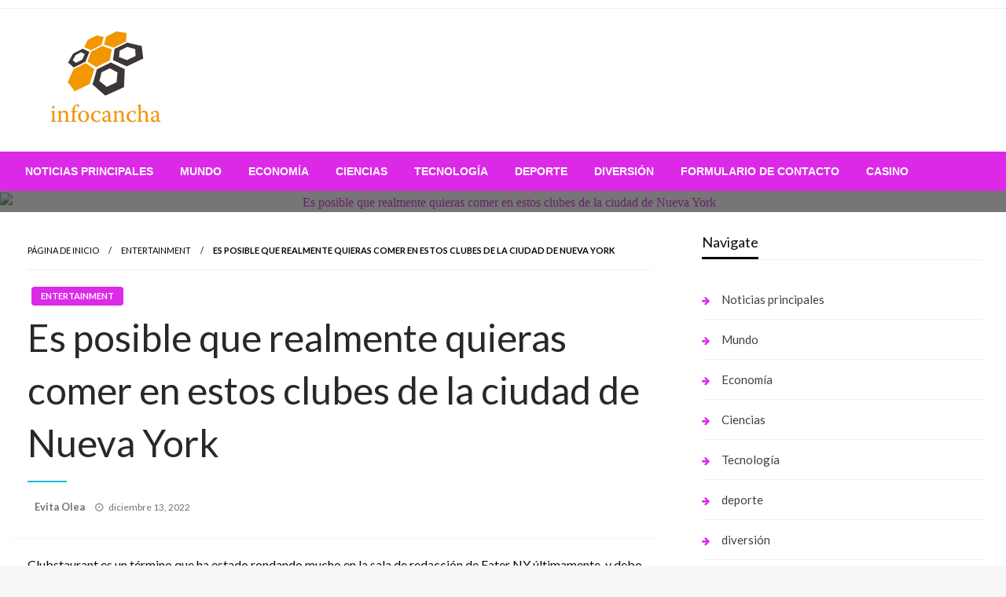

--- FILE ---
content_type: text/html; charset=UTF-8
request_url: https://infocancha.com/es-posible-que-realmente-quieras-comer-en-estos-clubes-de-la-ciudad-de-nueva-york/
body_size: 29042
content:

<!DOCTYPE html>
<html lang="es">

<head>
	<meta http-equiv="Content-Type" content="text/html; charset=UTF-8" />
	<meta name="viewport" content="width=device-width, initial-scale=1.0">
			<link rel="pingback" href="https://infocancha.com/xmlrpc.php" />
		<meta name='robots' content='index, follow, max-image-preview:large, max-snippet:-1, max-video-preview:-1' />

	<!-- This site is optimized with the Yoast SEO plugin v26.5 - https://yoast.com/wordpress/plugins/seo/ -->
	<title>Es posible que realmente quieras comer en estos clubes de la ciudad de Nueva York</title><link rel="preload" as="style" href="https://fonts.googleapis.com/css?family=Ubuntu%3A400%2C500%2C700%7CLato%3A400%2C700%2C400italic%2C700italic%7COpen%20Sans%3A400%2C400italic%2C700&#038;subset=latin%2Clatin-ext&#038;display=swap" /><link rel="stylesheet" href="https://fonts.googleapis.com/css?family=Ubuntu%3A400%2C500%2C700%7CLato%3A400%2C700%2C400italic%2C700italic%7COpen%20Sans%3A400%2C400italic%2C700&#038;subset=latin%2Clatin-ext&#038;display=swap" media="print" onload="this.media='all'" /><noscript><link rel="stylesheet" href="https://fonts.googleapis.com/css?family=Ubuntu%3A400%2C500%2C700%7CLato%3A400%2C700%2C400italic%2C700italic%7COpen%20Sans%3A400%2C400italic%2C700&#038;subset=latin%2Clatin-ext&#038;display=swap" /></noscript>
	<link rel="canonical" href="https://infocancha.com/es-posible-que-realmente-quieras-comer-en-estos-clubes-de-la-ciudad-de-nueva-york/" />
	<meta property="og:locale" content="es_ES" />
	<meta property="og:type" content="article" />
	<meta property="og:title" content="Es posible que realmente quieras comer en estos clubes de la ciudad de Nueva York" />
	<meta property="og:description" content="Clubstaurant es un término que ha estado rondando mucho en la sala de redacción de Eater NY últimamente, y debo admitir que no sé exactamente qué significa. Es claramente una combinación de &#8216;club&#8217; y &#8216;restaurante&#8217;, pero más allá de eso:..." />
	<meta property="og:url" content="https://infocancha.com/es-posible-que-realmente-quieras-comer-en-estos-clubes-de-la-ciudad-de-nueva-york/" />
	<meta property="article:published_time" content="2022-12-13T16:17:32+00:00" />
	<meta property="og:image" content="https://cdn.vox-cdn.com/thumbor/-BrIFsLpOHC-3TTXE9IU5WyOZRY=/0x33:2048x1105/fit-in/1200x630/cdn.vox-cdn.com/uploads/chorus_asset/file/24279079/IxtaInterior5.jpg" />
	<meta name="author" content="Evita Olea" />
	<meta name="twitter:card" content="summary_large_image" />
	<meta name="twitter:image" content="https://cdn.vox-cdn.com/thumbor/-BrIFsLpOHC-3TTXE9IU5WyOZRY=/0x33:2048x1105/fit-in/1200x630/cdn.vox-cdn.com/uploads/chorus_asset/file/24279079/IxtaInterior5.jpg" />
	<meta name="twitter:label1" content="Escrito por" />
	<meta name="twitter:data1" content="Evita Olea" />
	<meta name="twitter:label2" content="Tiempo de lectura" />
	<meta name="twitter:data2" content="6 minutos" />
	<script type="application/ld+json" class="yoast-schema-graph">{"@context":"https://schema.org","@graph":[{"@type":"NewsArticle","@id":"https://infocancha.com/es-posible-que-realmente-quieras-comer-en-estos-clubes-de-la-ciudad-de-nueva-york/#article","isPartOf":{"@id":"https://infocancha.com/es-posible-que-realmente-quieras-comer-en-estos-clubes-de-la-ciudad-de-nueva-york/"},"author":{"name":"Evita Olea","@id":"https://infocancha.com/#/schema/person/3cb2b5cf8c2a30ba034c3420a0355904"},"headline":"Es posible que realmente quieras comer en estos clubes de la ciudad de Nueva York","datePublished":"2022-12-13T16:17:32+00:00","mainEntityOfPage":{"@id":"https://infocancha.com/es-posible-que-realmente-quieras-comer-en-estos-clubes-de-la-ciudad-de-nueva-york/"},"wordCount":1218,"commentCount":0,"publisher":{"@id":"https://infocancha.com/#organization"},"image":{"@id":"https://infocancha.com/es-posible-que-realmente-quieras-comer-en-estos-clubes-de-la-ciudad-de-nueva-york/#primaryimage"},"thumbnailUrl":"https://cdn.vox-cdn.com/thumbor/-BrIFsLpOHC-3TTXE9IU5WyOZRY=/0x33:2048x1105/fit-in/1200x630/cdn.vox-cdn.com/uploads/chorus_asset/file/24279079/IxtaInterior5.jpg","articleSection":["entertainment"],"inLanguage":"es","potentialAction":[{"@type":"CommentAction","name":"Comment","target":["https://infocancha.com/es-posible-que-realmente-quieras-comer-en-estos-clubes-de-la-ciudad-de-nueva-york/#respond"]}]},{"@type":"WebPage","@id":"https://infocancha.com/es-posible-que-realmente-quieras-comer-en-estos-clubes-de-la-ciudad-de-nueva-york/","url":"https://infocancha.com/es-posible-que-realmente-quieras-comer-en-estos-clubes-de-la-ciudad-de-nueva-york/","name":"Es posible que realmente quieras comer en estos clubes de la ciudad de Nueva York","isPartOf":{"@id":"https://infocancha.com/#website"},"primaryImageOfPage":"https://cdn.vox-cdn.com/thumbor/-BrIFsLpOHC-3TTXE9IU5WyOZRY=/0x33:2048x1105/fit-in/1200x630/cdn.vox-cdn.com/uploads/chorus_asset/file/24279079/IxtaInterior5.jpg","image":["https://cdn.vox-cdn.com/thumbor/-BrIFsLpOHC-3TTXE9IU5WyOZRY=/0x33:2048x1105/fit-in/1200x630/cdn.vox-cdn.com/uploads/chorus_asset/file/24279079/IxtaInterior5.jpg"],"thumbnailUrl":"https://cdn.vox-cdn.com/thumbor/-BrIFsLpOHC-3TTXE9IU5WyOZRY=/0x33:2048x1105/fit-in/1200x630/cdn.vox-cdn.com/uploads/chorus_asset/file/24279079/IxtaInterior5.jpg","datePublished":"2022-12-13T16:17:32+00:00","inLanguage":"es","potentialAction":[{"@type":"ReadAction","target":["https://infocancha.com/es-posible-que-realmente-quieras-comer-en-estos-clubes-de-la-ciudad-de-nueva-york/"]}]},{"@type":"ImageObject","inLanguage":"es","@id":"https://infocancha.com/es-posible-que-realmente-quieras-comer-en-estos-clubes-de-la-ciudad-de-nueva-york/#primaryimage","url":"https://cdn.vox-cdn.com/thumbor/-BrIFsLpOHC-3TTXE9IU5WyOZRY=/0x33:2048x1105/fit-in/1200x630/cdn.vox-cdn.com/uploads/chorus_asset/file/24279079/IxtaInterior5.jpg","contentUrl":"https://cdn.vox-cdn.com/thumbor/-BrIFsLpOHC-3TTXE9IU5WyOZRY=/0x33:2048x1105/fit-in/1200x630/cdn.vox-cdn.com/uploads/chorus_asset/file/24279079/IxtaInterior5.jpg","caption":"Es posible que realmente quieras comer en estos clubes de la ciudad de Nueva York"},{"@type":"WebSite","@id":"https://infocancha.com/#website","url":"https://infocancha.com/","name":"","description":"","publisher":{"@id":"https://infocancha.com/#organization"},"potentialAction":[{"@type":"SearchAction","target":{"@type":"EntryPoint","urlTemplate":"https://infocancha.com/?s={search_term_string}"},"query-input":{"@type":"PropertyValueSpecification","valueRequired":true,"valueName":"search_term_string"}}],"inLanguage":"es"},{"@type":"Organization","@id":"https://infocancha.com/#organization","name":"infocancha.com","url":"https://infocancha.com/","logo":{"@type":"ImageObject","inLanguage":"es","@id":"https://infocancha.com/#/schema/logo/image/","url":"https://infocancha.com/wp-content/uploads/2021/04/Info-Cancha-Logo.png","contentUrl":"https://infocancha.com/wp-content/uploads/2021/04/Info-Cancha-Logo.png","width":310,"height":184,"caption":"infocancha.com"},"image":{"@id":"https://infocancha.com/#/schema/logo/image/"}},{"@type":"Person","@id":"https://infocancha.com/#/schema/person/3cb2b5cf8c2a30ba034c3420a0355904","name":"Evita Olea","image":{"@type":"ImageObject","inLanguage":"es","@id":"https://infocancha.com/#/schema/person/image/","url":"https://secure.gravatar.com/avatar/5f23be1379e2ac9b56b76905483793c7effdb4225dbd1a8876c6dda9df3bc7c1?s=96&d=mm&r=g","contentUrl":"https://secure.gravatar.com/avatar/5f23be1379e2ac9b56b76905483793c7effdb4225dbd1a8876c6dda9df3bc7c1?s=96&d=mm&r=g","caption":"Evita Olea"},"description":"\"Analista malvado. Explorador. Solucionador de problemas. Adicto a los zombis. Aficionado al café. Escritor. Aficionado al tocino. Lector amistoso\".","url":"https://infocancha.com/author/muhammad/"}]}</script>
	<!-- / Yoast SEO plugin. -->


<link rel='dns-prefetch' href='//stats.wp.com' />
<link rel='dns-prefetch' href='//fonts.googleapis.com' />
<link href='https://fonts.gstatic.com' crossorigin rel='preconnect' />
<link rel="alternate" type="application/rss+xml" title=" &raquo; Feed" href="https://infocancha.com/feed/" />
<link rel="alternate" type="application/rss+xml" title=" &raquo; Feed de los comentarios" href="https://infocancha.com/comments/feed/" />
<link rel="alternate" type="application/rss+xml" title=" &raquo; Comentario Es posible que realmente quieras comer en estos clubes de la ciudad de Nueva York del feed" href="https://infocancha.com/es-posible-que-realmente-quieras-comer-en-estos-clubes-de-la-ciudad-de-nueva-york/feed/" />
<link rel="alternate" title="oEmbed (JSON)" type="application/json+oembed" href="https://infocancha.com/wp-json/oembed/1.0/embed?url=https%3A%2F%2Finfocancha.com%2Fes-posible-que-realmente-quieras-comer-en-estos-clubes-de-la-ciudad-de-nueva-york%2F" />
<link rel="alternate" title="oEmbed (XML)" type="text/xml+oembed" href="https://infocancha.com/wp-json/oembed/1.0/embed?url=https%3A%2F%2Finfocancha.com%2Fes-posible-que-realmente-quieras-comer-en-estos-clubes-de-la-ciudad-de-nueva-york%2F&#038;format=xml" />
<style id='wp-img-auto-sizes-contain-inline-css' type='text/css'>
img:is([sizes=auto i],[sizes^="auto," i]){contain-intrinsic-size:3000px 1500px}
/*# sourceURL=wp-img-auto-sizes-contain-inline-css */
</style>
<style id='wp-emoji-styles-inline-css' type='text/css'>

	img.wp-smiley, img.emoji {
		display: inline !important;
		border: none !important;
		box-shadow: none !important;
		height: 1em !important;
		width: 1em !important;
		margin: 0 0.07em !important;
		vertical-align: -0.1em !important;
		background: none !important;
		padding: 0 !important;
	}
/*# sourceURL=wp-emoji-styles-inline-css */
</style>
<style id='wp-block-library-inline-css' type='text/css'>
:root{--wp-block-synced-color:#7a00df;--wp-block-synced-color--rgb:122,0,223;--wp-bound-block-color:var(--wp-block-synced-color);--wp-editor-canvas-background:#ddd;--wp-admin-theme-color:#007cba;--wp-admin-theme-color--rgb:0,124,186;--wp-admin-theme-color-darker-10:#006ba1;--wp-admin-theme-color-darker-10--rgb:0,107,160.5;--wp-admin-theme-color-darker-20:#005a87;--wp-admin-theme-color-darker-20--rgb:0,90,135;--wp-admin-border-width-focus:2px}@media (min-resolution:192dpi){:root{--wp-admin-border-width-focus:1.5px}}.wp-element-button{cursor:pointer}:root .has-very-light-gray-background-color{background-color:#eee}:root .has-very-dark-gray-background-color{background-color:#313131}:root .has-very-light-gray-color{color:#eee}:root .has-very-dark-gray-color{color:#313131}:root .has-vivid-green-cyan-to-vivid-cyan-blue-gradient-background{background:linear-gradient(135deg,#00d084,#0693e3)}:root .has-purple-crush-gradient-background{background:linear-gradient(135deg,#34e2e4,#4721fb 50%,#ab1dfe)}:root .has-hazy-dawn-gradient-background{background:linear-gradient(135deg,#faaca8,#dad0ec)}:root .has-subdued-olive-gradient-background{background:linear-gradient(135deg,#fafae1,#67a671)}:root .has-atomic-cream-gradient-background{background:linear-gradient(135deg,#fdd79a,#004a59)}:root .has-nightshade-gradient-background{background:linear-gradient(135deg,#330968,#31cdcf)}:root .has-midnight-gradient-background{background:linear-gradient(135deg,#020381,#2874fc)}:root{--wp--preset--font-size--normal:16px;--wp--preset--font-size--huge:42px}.has-regular-font-size{font-size:1em}.has-larger-font-size{font-size:2.625em}.has-normal-font-size{font-size:var(--wp--preset--font-size--normal)}.has-huge-font-size{font-size:var(--wp--preset--font-size--huge)}.has-text-align-center{text-align:center}.has-text-align-left{text-align:left}.has-text-align-right{text-align:right}.has-fit-text{white-space:nowrap!important}#end-resizable-editor-section{display:none}.aligncenter{clear:both}.items-justified-left{justify-content:flex-start}.items-justified-center{justify-content:center}.items-justified-right{justify-content:flex-end}.items-justified-space-between{justify-content:space-between}.screen-reader-text{border:0;clip-path:inset(50%);height:1px;margin:-1px;overflow:hidden;padding:0;position:absolute;width:1px;word-wrap:normal!important}.screen-reader-text:focus{background-color:#ddd;clip-path:none;color:#444;display:block;font-size:1em;height:auto;left:5px;line-height:normal;padding:15px 23px 14px;text-decoration:none;top:5px;width:auto;z-index:100000}html :where(.has-border-color){border-style:solid}html :where([style*=border-top-color]){border-top-style:solid}html :where([style*=border-right-color]){border-right-style:solid}html :where([style*=border-bottom-color]){border-bottom-style:solid}html :where([style*=border-left-color]){border-left-style:solid}html :where([style*=border-width]){border-style:solid}html :where([style*=border-top-width]){border-top-style:solid}html :where([style*=border-right-width]){border-right-style:solid}html :where([style*=border-bottom-width]){border-bottom-style:solid}html :where([style*=border-left-width]){border-left-style:solid}html :where(img[class*=wp-image-]){height:auto;max-width:100%}:where(figure){margin:0 0 1em}html :where(.is-position-sticky){--wp-admin--admin-bar--position-offset:var(--wp-admin--admin-bar--height,0px)}@media screen and (max-width:600px){html :where(.is-position-sticky){--wp-admin--admin-bar--position-offset:0px}}

/*# sourceURL=wp-block-library-inline-css */
</style><style id='global-styles-inline-css' type='text/css'>
:root{--wp--preset--aspect-ratio--square: 1;--wp--preset--aspect-ratio--4-3: 4/3;--wp--preset--aspect-ratio--3-4: 3/4;--wp--preset--aspect-ratio--3-2: 3/2;--wp--preset--aspect-ratio--2-3: 2/3;--wp--preset--aspect-ratio--16-9: 16/9;--wp--preset--aspect-ratio--9-16: 9/16;--wp--preset--color--black: #000000;--wp--preset--color--cyan-bluish-gray: #abb8c3;--wp--preset--color--white: #ffffff;--wp--preset--color--pale-pink: #f78da7;--wp--preset--color--vivid-red: #cf2e2e;--wp--preset--color--luminous-vivid-orange: #ff6900;--wp--preset--color--luminous-vivid-amber: #fcb900;--wp--preset--color--light-green-cyan: #7bdcb5;--wp--preset--color--vivid-green-cyan: #00d084;--wp--preset--color--pale-cyan-blue: #8ed1fc;--wp--preset--color--vivid-cyan-blue: #0693e3;--wp--preset--color--vivid-purple: #9b51e0;--wp--preset--color--strong-blue: #0073aa;--wp--preset--color--lighter-blue: #229fd8;--wp--preset--color--very-light-gray: #eee;--wp--preset--color--very-dark-gray: #444;--wp--preset--gradient--vivid-cyan-blue-to-vivid-purple: linear-gradient(135deg,rgb(6,147,227) 0%,rgb(155,81,224) 100%);--wp--preset--gradient--light-green-cyan-to-vivid-green-cyan: linear-gradient(135deg,rgb(122,220,180) 0%,rgb(0,208,130) 100%);--wp--preset--gradient--luminous-vivid-amber-to-luminous-vivid-orange: linear-gradient(135deg,rgb(252,185,0) 0%,rgb(255,105,0) 100%);--wp--preset--gradient--luminous-vivid-orange-to-vivid-red: linear-gradient(135deg,rgb(255,105,0) 0%,rgb(207,46,46) 100%);--wp--preset--gradient--very-light-gray-to-cyan-bluish-gray: linear-gradient(135deg,rgb(238,238,238) 0%,rgb(169,184,195) 100%);--wp--preset--gradient--cool-to-warm-spectrum: linear-gradient(135deg,rgb(74,234,220) 0%,rgb(151,120,209) 20%,rgb(207,42,186) 40%,rgb(238,44,130) 60%,rgb(251,105,98) 80%,rgb(254,248,76) 100%);--wp--preset--gradient--blush-light-purple: linear-gradient(135deg,rgb(255,206,236) 0%,rgb(152,150,240) 100%);--wp--preset--gradient--blush-bordeaux: linear-gradient(135deg,rgb(254,205,165) 0%,rgb(254,45,45) 50%,rgb(107,0,62) 100%);--wp--preset--gradient--luminous-dusk: linear-gradient(135deg,rgb(255,203,112) 0%,rgb(199,81,192) 50%,rgb(65,88,208) 100%);--wp--preset--gradient--pale-ocean: linear-gradient(135deg,rgb(255,245,203) 0%,rgb(182,227,212) 50%,rgb(51,167,181) 100%);--wp--preset--gradient--electric-grass: linear-gradient(135deg,rgb(202,248,128) 0%,rgb(113,206,126) 100%);--wp--preset--gradient--midnight: linear-gradient(135deg,rgb(2,3,129) 0%,rgb(40,116,252) 100%);--wp--preset--font-size--small: 13px;--wp--preset--font-size--medium: 20px;--wp--preset--font-size--large: 36px;--wp--preset--font-size--x-large: 42px;--wp--preset--spacing--20: 0.44rem;--wp--preset--spacing--30: 0.67rem;--wp--preset--spacing--40: 1rem;--wp--preset--spacing--50: 1.5rem;--wp--preset--spacing--60: 2.25rem;--wp--preset--spacing--70: 3.38rem;--wp--preset--spacing--80: 5.06rem;--wp--preset--shadow--natural: 6px 6px 9px rgba(0, 0, 0, 0.2);--wp--preset--shadow--deep: 12px 12px 50px rgba(0, 0, 0, 0.4);--wp--preset--shadow--sharp: 6px 6px 0px rgba(0, 0, 0, 0.2);--wp--preset--shadow--outlined: 6px 6px 0px -3px rgb(255, 255, 255), 6px 6px rgb(0, 0, 0);--wp--preset--shadow--crisp: 6px 6px 0px rgb(0, 0, 0);}:where(.is-layout-flex){gap: 0.5em;}:where(.is-layout-grid){gap: 0.5em;}body .is-layout-flex{display: flex;}.is-layout-flex{flex-wrap: wrap;align-items: center;}.is-layout-flex > :is(*, div){margin: 0;}body .is-layout-grid{display: grid;}.is-layout-grid > :is(*, div){margin: 0;}:where(.wp-block-columns.is-layout-flex){gap: 2em;}:where(.wp-block-columns.is-layout-grid){gap: 2em;}:where(.wp-block-post-template.is-layout-flex){gap: 1.25em;}:where(.wp-block-post-template.is-layout-grid){gap: 1.25em;}.has-black-color{color: var(--wp--preset--color--black) !important;}.has-cyan-bluish-gray-color{color: var(--wp--preset--color--cyan-bluish-gray) !important;}.has-white-color{color: var(--wp--preset--color--white) !important;}.has-pale-pink-color{color: var(--wp--preset--color--pale-pink) !important;}.has-vivid-red-color{color: var(--wp--preset--color--vivid-red) !important;}.has-luminous-vivid-orange-color{color: var(--wp--preset--color--luminous-vivid-orange) !important;}.has-luminous-vivid-amber-color{color: var(--wp--preset--color--luminous-vivid-amber) !important;}.has-light-green-cyan-color{color: var(--wp--preset--color--light-green-cyan) !important;}.has-vivid-green-cyan-color{color: var(--wp--preset--color--vivid-green-cyan) !important;}.has-pale-cyan-blue-color{color: var(--wp--preset--color--pale-cyan-blue) !important;}.has-vivid-cyan-blue-color{color: var(--wp--preset--color--vivid-cyan-blue) !important;}.has-vivid-purple-color{color: var(--wp--preset--color--vivid-purple) !important;}.has-black-background-color{background-color: var(--wp--preset--color--black) !important;}.has-cyan-bluish-gray-background-color{background-color: var(--wp--preset--color--cyan-bluish-gray) !important;}.has-white-background-color{background-color: var(--wp--preset--color--white) !important;}.has-pale-pink-background-color{background-color: var(--wp--preset--color--pale-pink) !important;}.has-vivid-red-background-color{background-color: var(--wp--preset--color--vivid-red) !important;}.has-luminous-vivid-orange-background-color{background-color: var(--wp--preset--color--luminous-vivid-orange) !important;}.has-luminous-vivid-amber-background-color{background-color: var(--wp--preset--color--luminous-vivid-amber) !important;}.has-light-green-cyan-background-color{background-color: var(--wp--preset--color--light-green-cyan) !important;}.has-vivid-green-cyan-background-color{background-color: var(--wp--preset--color--vivid-green-cyan) !important;}.has-pale-cyan-blue-background-color{background-color: var(--wp--preset--color--pale-cyan-blue) !important;}.has-vivid-cyan-blue-background-color{background-color: var(--wp--preset--color--vivid-cyan-blue) !important;}.has-vivid-purple-background-color{background-color: var(--wp--preset--color--vivid-purple) !important;}.has-black-border-color{border-color: var(--wp--preset--color--black) !important;}.has-cyan-bluish-gray-border-color{border-color: var(--wp--preset--color--cyan-bluish-gray) !important;}.has-white-border-color{border-color: var(--wp--preset--color--white) !important;}.has-pale-pink-border-color{border-color: var(--wp--preset--color--pale-pink) !important;}.has-vivid-red-border-color{border-color: var(--wp--preset--color--vivid-red) !important;}.has-luminous-vivid-orange-border-color{border-color: var(--wp--preset--color--luminous-vivid-orange) !important;}.has-luminous-vivid-amber-border-color{border-color: var(--wp--preset--color--luminous-vivid-amber) !important;}.has-light-green-cyan-border-color{border-color: var(--wp--preset--color--light-green-cyan) !important;}.has-vivid-green-cyan-border-color{border-color: var(--wp--preset--color--vivid-green-cyan) !important;}.has-pale-cyan-blue-border-color{border-color: var(--wp--preset--color--pale-cyan-blue) !important;}.has-vivid-cyan-blue-border-color{border-color: var(--wp--preset--color--vivid-cyan-blue) !important;}.has-vivid-purple-border-color{border-color: var(--wp--preset--color--vivid-purple) !important;}.has-vivid-cyan-blue-to-vivid-purple-gradient-background{background: var(--wp--preset--gradient--vivid-cyan-blue-to-vivid-purple) !important;}.has-light-green-cyan-to-vivid-green-cyan-gradient-background{background: var(--wp--preset--gradient--light-green-cyan-to-vivid-green-cyan) !important;}.has-luminous-vivid-amber-to-luminous-vivid-orange-gradient-background{background: var(--wp--preset--gradient--luminous-vivid-amber-to-luminous-vivid-orange) !important;}.has-luminous-vivid-orange-to-vivid-red-gradient-background{background: var(--wp--preset--gradient--luminous-vivid-orange-to-vivid-red) !important;}.has-very-light-gray-to-cyan-bluish-gray-gradient-background{background: var(--wp--preset--gradient--very-light-gray-to-cyan-bluish-gray) !important;}.has-cool-to-warm-spectrum-gradient-background{background: var(--wp--preset--gradient--cool-to-warm-spectrum) !important;}.has-blush-light-purple-gradient-background{background: var(--wp--preset--gradient--blush-light-purple) !important;}.has-blush-bordeaux-gradient-background{background: var(--wp--preset--gradient--blush-bordeaux) !important;}.has-luminous-dusk-gradient-background{background: var(--wp--preset--gradient--luminous-dusk) !important;}.has-pale-ocean-gradient-background{background: var(--wp--preset--gradient--pale-ocean) !important;}.has-electric-grass-gradient-background{background: var(--wp--preset--gradient--electric-grass) !important;}.has-midnight-gradient-background{background: var(--wp--preset--gradient--midnight) !important;}.has-small-font-size{font-size: var(--wp--preset--font-size--small) !important;}.has-medium-font-size{font-size: var(--wp--preset--font-size--medium) !important;}.has-large-font-size{font-size: var(--wp--preset--font-size--large) !important;}.has-x-large-font-size{font-size: var(--wp--preset--font-size--x-large) !important;}
/*# sourceURL=global-styles-inline-css */
</style>

<style id='classic-theme-styles-inline-css' type='text/css'>
/*! This file is auto-generated */
.wp-block-button__link{color:#fff;background-color:#32373c;border-radius:9999px;box-shadow:none;text-decoration:none;padding:calc(.667em + 2px) calc(1.333em + 2px);font-size:1.125em}.wp-block-file__button{background:#32373c;color:#fff;text-decoration:none}
/*# sourceURL=/wp-includes/css/classic-themes.min.css */
</style>
<link rel='stylesheet' id='dashicons-css' href='https://infocancha.com/wp-includes/css/dashicons.min.css?ver=6.9' type='text/css' media='all' />
<link rel='stylesheet' id='admin-bar-css' href='https://infocancha.com/wp-includes/css/admin-bar.min.css?ver=6.9' type='text/css' media='all' />
<style id='admin-bar-inline-css' type='text/css'>

    /* Hide CanvasJS credits for P404 charts specifically */
    #p404RedirectChart .canvasjs-chart-credit {
        display: none !important;
    }
    
    #p404RedirectChart canvas {
        border-radius: 6px;
    }

    .p404-redirect-adminbar-weekly-title {
        font-weight: bold;
        font-size: 14px;
        color: #fff;
        margin-bottom: 6px;
    }

    #wpadminbar #wp-admin-bar-p404_free_top_button .ab-icon:before {
        content: "\f103";
        color: #dc3545;
        top: 3px;
    }
    
    #wp-admin-bar-p404_free_top_button .ab-item {
        min-width: 80px !important;
        padding: 0px !important;
    }
    
    /* Ensure proper positioning and z-index for P404 dropdown */
    .p404-redirect-adminbar-dropdown-wrap { 
        min-width: 0; 
        padding: 0;
        position: static !important;
    }
    
    #wpadminbar #wp-admin-bar-p404_free_top_button_dropdown {
        position: static !important;
    }
    
    #wpadminbar #wp-admin-bar-p404_free_top_button_dropdown .ab-item {
        padding: 0 !important;
        margin: 0 !important;
    }
    
    .p404-redirect-dropdown-container {
        min-width: 340px;
        padding: 18px 18px 12px 18px;
        background: #23282d !important;
        color: #fff;
        border-radius: 12px;
        box-shadow: 0 8px 32px rgba(0,0,0,0.25);
        margin-top: 10px;
        position: relative !important;
        z-index: 999999 !important;
        display: block !important;
        border: 1px solid #444;
    }
    
    /* Ensure P404 dropdown appears on hover */
    #wpadminbar #wp-admin-bar-p404_free_top_button .p404-redirect-dropdown-container { 
        display: none !important;
    }
    
    #wpadminbar #wp-admin-bar-p404_free_top_button:hover .p404-redirect-dropdown-container { 
        display: block !important;
    }
    
    #wpadminbar #wp-admin-bar-p404_free_top_button:hover #wp-admin-bar-p404_free_top_button_dropdown .p404-redirect-dropdown-container {
        display: block !important;
    }
    
    .p404-redirect-card {
        background: #2c3338;
        border-radius: 8px;
        padding: 18px 18px 12px 18px;
        box-shadow: 0 2px 8px rgba(0,0,0,0.07);
        display: flex;
        flex-direction: column;
        align-items: flex-start;
        border: 1px solid #444;
    }
    
    .p404-redirect-btn {
        display: inline-block;
        background: #dc3545;
        color: #fff !important;
        font-weight: bold;
        padding: 5px 22px;
        border-radius: 8px;
        text-decoration: none;
        font-size: 17px;
        transition: background 0.2s, box-shadow 0.2s;
        margin-top: 8px;
        box-shadow: 0 2px 8px rgba(220,53,69,0.15);
        text-align: center;
        line-height: 1.6;
    }
    
    .p404-redirect-btn:hover {
        background: #c82333;
        color: #fff !important;
        box-shadow: 0 4px 16px rgba(220,53,69,0.25);
    }
    
    /* Prevent conflicts with other admin bar dropdowns */
    #wpadminbar .ab-top-menu > li:hover > .ab-item,
    #wpadminbar .ab-top-menu > li.hover > .ab-item {
        z-index: auto;
    }
    
    #wpadminbar #wp-admin-bar-p404_free_top_button:hover > .ab-item {
        z-index: 999998 !important;
    }
    
/*# sourceURL=admin-bar-inline-css */
</style>
<link rel='stylesheet' id='newspaperss_core-css' href='https://infocancha.com/wp-content/themes/newspaperss/css/newspaperss.min.css?ver=1.0' type='text/css' media='all' />
<link rel='stylesheet' id='fontawesome-css' href='https://infocancha.com/wp-content/themes/newspaperss/fonts/awesome/css/font-awesome.min.css?ver=1' type='text/css' media='all' />

<link rel='stylesheet' id='newspaperss-style-css' href='https://infocancha.com/wp-content/themes/newspapers-mag/style.css?ver=1.1.0' type='text/css' media='all' />
<style id='newspaperss-style-inline-css' type='text/css'>
.tagcloud a ,
	.post-cat-info a,
	.lates-post-warp .button.secondary,
	.comment-form .form-submit input#submit,
	a.box-comment-btn,
	.comment-form .form-submit input[type='submit'],
	h2.comment-reply-title,
	.widget_search .search-submit,
	.woocommerce nav.woocommerce-pagination ul li span.current,
	.woocommerce ul.products li.product .button,
	.woocommerce div.product form.cart .button,
	.woocommerce #respond input#submit.alt, .woocommerce a.button.alt,
	.woocommerce button.button.alt, .woocommerce input.button.alt,
	.woocommerce #respond input#submit, .woocommerce a.button,
	.woocommerce button.button, .woocommerce input.button,
	.pagination li a,
	.author-links a,
	#blog-content .navigation .nav-links .current,
	.bubbly-button,
	.scroll_to_top
	{
		color: #ffffff !important;
	}.tagcloud a:hover ,
		.post-cat-info a:hover,
		.lates-post-warp .button.secondary:hover,
		.comment-form .form-submit input#submit:hover,
		a.box-comment-btn:hover,
		.comment-form .form-submit input[type='submit']:hover,
		.widget_search .search-submit:hover,
		.pagination li a:hover,
		.author-links a:hover,
		.head-bottom-area  .is-dropdown-submenu .is-dropdown-submenu-item :hover,
		.woocommerce div.product div.summary a,
		.bubbly-button:hover,
		.slider-right .post-header .post-cat-info .cat-info-el:hover
		{
			color: #ffffff !important;
		}.slider-container .cat-info-el,
		.slider-right .post-header .post-cat-info .cat-info-el
		{
			color: #ffffff !important;
		}
		woocommerce-product-details__short-description,
		.woocommerce div.product .product_title,
		.woocommerce div.product p.price,
		.woocommerce div.product span.price
		{
			color: #232323 ;
		}#footer .top-footer-wrap .textwidget p,
		#footer .top-footer-wrap,
		#footer .block-content-recent .card-section .post-list .post-title a,
		#footer .block-content-recent .post-list .post-meta-info .meta-info-el,
		#footer .widget_nav_menu .widget li a,
		#footer .widget li a
		{
			color: #ffffff  ;
		}.head-bottom-area .dropdown.menu a,
	.search-wrap .search-field,
	.head-bottom-area .dropdown.menu .is-dropdown-submenu > li a,
	.home .head-bottom-area .dropdown.menu .current-menu-item a
	{
		color: #fff  ;
	}
	.search-wrap::before
	{
		background-color: #fff  ;
	}
	.search-wrap
	{
		border-color: #fff  ;
	}
	.main-menu .is-dropdown-submenu .is-dropdown-submenu-parent.opens-left > a::after,
	.is-dropdown-submenu .is-dropdown-submenu-parent.opens-right > a::after
	{
		border-right-color: #fff  ;
	}
/*# sourceURL=newspaperss-style-inline-css */
</style>
<link rel='stylesheet' id='newspaperss-style-parent-css' href='https://infocancha.com/wp-content/themes/newspaperss/style.css?ver=6.9' type='text/css' media='all' />
<link rel='stylesheet' id='newspapersmag-style-css' href='https://infocancha.com/wp-content/themes/newspapers-mag/style.css?ver=1.0.0' type='text/css' media='all' />
<script type="text/javascript" src="https://infocancha.com/wp-includes/js/jquery/jquery.min.js?ver=3.7.1" id="jquery-core-js" defer></script>

<script type="text/javascript" id="jquery-js-after">window.addEventListener('DOMContentLoaded', function() {
/* <![CDATA[ */
jQuery(document).ready(function() {
	jQuery(".480b33a9e2dcf0133205652251978a52").click(function() {
		jQuery.post(
			"https://infocancha.com/wp-admin/admin-ajax.php", {
				"action": "quick_adsense_onpost_ad_click",
				"quick_adsense_onpost_ad_index": jQuery(this).attr("data-index"),
				"quick_adsense_nonce": "1427ef4598",
			}, function(response) { }
		);
	});
});

//# sourceURL=jquery-js-after
/* ]]> */
});</script>


<link rel="https://api.w.org/" href="https://infocancha.com/wp-json/" /><link rel="alternate" title="JSON" type="application/json" href="https://infocancha.com/wp-json/wp/v2/posts/25767" /><link rel="EditURI" type="application/rsd+xml" title="RSD" href="https://infocancha.com/xmlrpc.php?rsd" />
<meta name="generator" content="WordPress 6.9" />
<link rel='shortlink' href='https://infocancha.com/?p=25767' />
<meta name="google-site-verification" content="VRRxdv3fFfLmC0i0uy9RuXNVBGZJtDBVKLK3wsTMPBg" />

	<style>img#wpstats{display:none}</style>
		<style type="text/css">.saboxplugin-wrap{-webkit-box-sizing:border-box;-moz-box-sizing:border-box;-ms-box-sizing:border-box;box-sizing:border-box;border:1px solid #eee;width:100%;clear:both;display:block;overflow:hidden;word-wrap:break-word;position:relative}.saboxplugin-wrap .saboxplugin-gravatar{float:left;padding:0 20px 20px 20px}.saboxplugin-wrap .saboxplugin-gravatar img{max-width:100px;height:auto;border-radius:0;}.saboxplugin-wrap .saboxplugin-authorname{font-size:18px;line-height:1;margin:20px 0 0 20px;display:block}.saboxplugin-wrap .saboxplugin-authorname a{text-decoration:none}.saboxplugin-wrap .saboxplugin-authorname a:focus{outline:0}.saboxplugin-wrap .saboxplugin-desc{display:block;margin:5px 20px}.saboxplugin-wrap .saboxplugin-desc a{text-decoration:underline}.saboxplugin-wrap .saboxplugin-desc p{margin:5px 0 12px}.saboxplugin-wrap .saboxplugin-web{margin:0 20px 15px;text-align:left}.saboxplugin-wrap .sab-web-position{text-align:right}.saboxplugin-wrap .saboxplugin-web a{color:#ccc;text-decoration:none}.saboxplugin-wrap .saboxplugin-socials{position:relative;display:block;background:#fcfcfc;padding:5px;border-top:1px solid #eee}.saboxplugin-wrap .saboxplugin-socials a svg{width:20px;height:20px}.saboxplugin-wrap .saboxplugin-socials a svg .st2{fill:#fff; transform-origin:center center;}.saboxplugin-wrap .saboxplugin-socials a svg .st1{fill:rgba(0,0,0,.3)}.saboxplugin-wrap .saboxplugin-socials a:hover{opacity:.8;-webkit-transition:opacity .4s;-moz-transition:opacity .4s;-o-transition:opacity .4s;transition:opacity .4s;box-shadow:none!important;-webkit-box-shadow:none!important}.saboxplugin-wrap .saboxplugin-socials .saboxplugin-icon-color{box-shadow:none;padding:0;border:0;-webkit-transition:opacity .4s;-moz-transition:opacity .4s;-o-transition:opacity .4s;transition:opacity .4s;display:inline-block;color:#fff;font-size:0;text-decoration:inherit;margin:5px;-webkit-border-radius:0;-moz-border-radius:0;-ms-border-radius:0;-o-border-radius:0;border-radius:0;overflow:hidden}.saboxplugin-wrap .saboxplugin-socials .saboxplugin-icon-grey{text-decoration:inherit;box-shadow:none;position:relative;display:-moz-inline-stack;display:inline-block;vertical-align:middle;zoom:1;margin:10px 5px;color:#444;fill:#444}.clearfix:after,.clearfix:before{content:' ';display:table;line-height:0;clear:both}.ie7 .clearfix{zoom:1}.saboxplugin-socials.sabox-colored .saboxplugin-icon-color .sab-twitch{border-color:#38245c}.saboxplugin-socials.sabox-colored .saboxplugin-icon-color .sab-behance{border-color:#003eb0}.saboxplugin-socials.sabox-colored .saboxplugin-icon-color .sab-deviantart{border-color:#036824}.saboxplugin-socials.sabox-colored .saboxplugin-icon-color .sab-digg{border-color:#00327c}.saboxplugin-socials.sabox-colored .saboxplugin-icon-color .sab-dribbble{border-color:#ba1655}.saboxplugin-socials.sabox-colored .saboxplugin-icon-color .sab-facebook{border-color:#1e2e4f}.saboxplugin-socials.sabox-colored .saboxplugin-icon-color .sab-flickr{border-color:#003576}.saboxplugin-socials.sabox-colored .saboxplugin-icon-color .sab-github{border-color:#264874}.saboxplugin-socials.sabox-colored .saboxplugin-icon-color .sab-google{border-color:#0b51c5}.saboxplugin-socials.sabox-colored .saboxplugin-icon-color .sab-html5{border-color:#902e13}.saboxplugin-socials.sabox-colored .saboxplugin-icon-color .sab-instagram{border-color:#1630aa}.saboxplugin-socials.sabox-colored .saboxplugin-icon-color .sab-linkedin{border-color:#00344f}.saboxplugin-socials.sabox-colored .saboxplugin-icon-color .sab-pinterest{border-color:#5b040e}.saboxplugin-socials.sabox-colored .saboxplugin-icon-color .sab-reddit{border-color:#992900}.saboxplugin-socials.sabox-colored .saboxplugin-icon-color .sab-rss{border-color:#a43b0a}.saboxplugin-socials.sabox-colored .saboxplugin-icon-color .sab-sharethis{border-color:#5d8420}.saboxplugin-socials.sabox-colored .saboxplugin-icon-color .sab-soundcloud{border-color:#995200}.saboxplugin-socials.sabox-colored .saboxplugin-icon-color .sab-spotify{border-color:#0f612c}.saboxplugin-socials.sabox-colored .saboxplugin-icon-color .sab-stackoverflow{border-color:#a95009}.saboxplugin-socials.sabox-colored .saboxplugin-icon-color .sab-steam{border-color:#006388}.saboxplugin-socials.sabox-colored .saboxplugin-icon-color .sab-user_email{border-color:#b84e05}.saboxplugin-socials.sabox-colored .saboxplugin-icon-color .sab-tumblr{border-color:#10151b}.saboxplugin-socials.sabox-colored .saboxplugin-icon-color .sab-twitter{border-color:#0967a0}.saboxplugin-socials.sabox-colored .saboxplugin-icon-color .sab-vimeo{border-color:#0d7091}.saboxplugin-socials.sabox-colored .saboxplugin-icon-color .sab-windows{border-color:#003f71}.saboxplugin-socials.sabox-colored .saboxplugin-icon-color .sab-whatsapp{border-color:#003f71}.saboxplugin-socials.sabox-colored .saboxplugin-icon-color .sab-wordpress{border-color:#0f3647}.saboxplugin-socials.sabox-colored .saboxplugin-icon-color .sab-yahoo{border-color:#14002d}.saboxplugin-socials.sabox-colored .saboxplugin-icon-color .sab-youtube{border-color:#900}.saboxplugin-socials.sabox-colored .saboxplugin-icon-color .sab-xing{border-color:#000202}.saboxplugin-socials.sabox-colored .saboxplugin-icon-color .sab-mixcloud{border-color:#2475a0}.saboxplugin-socials.sabox-colored .saboxplugin-icon-color .sab-vk{border-color:#243549}.saboxplugin-socials.sabox-colored .saboxplugin-icon-color .sab-medium{border-color:#00452c}.saboxplugin-socials.sabox-colored .saboxplugin-icon-color .sab-quora{border-color:#420e00}.saboxplugin-socials.sabox-colored .saboxplugin-icon-color .sab-meetup{border-color:#9b181c}.saboxplugin-socials.sabox-colored .saboxplugin-icon-color .sab-goodreads{border-color:#000}.saboxplugin-socials.sabox-colored .saboxplugin-icon-color .sab-snapchat{border-color:#999700}.saboxplugin-socials.sabox-colored .saboxplugin-icon-color .sab-500px{border-color:#00557f}.saboxplugin-socials.sabox-colored .saboxplugin-icon-color .sab-mastodont{border-color:#185886}.sabox-plus-item{margin-bottom:20px}@media screen and (max-width:480px){.saboxplugin-wrap{text-align:center}.saboxplugin-wrap .saboxplugin-gravatar{float:none;padding:20px 0;text-align:center;margin:0 auto;display:block}.saboxplugin-wrap .saboxplugin-gravatar img{float:none;display:inline-block;display:-moz-inline-stack;vertical-align:middle;zoom:1}.saboxplugin-wrap .saboxplugin-desc{margin:0 10px 20px;text-align:center}.saboxplugin-wrap .saboxplugin-authorname{text-align:center;margin:10px 0 20px}}body .saboxplugin-authorname a,body .saboxplugin-authorname a:hover{box-shadow:none;-webkit-box-shadow:none}a.sab-profile-edit{font-size:16px!important;line-height:1!important}.sab-edit-settings a,a.sab-profile-edit{color:#0073aa!important;box-shadow:none!important;-webkit-box-shadow:none!important}.sab-edit-settings{margin-right:15px;position:absolute;right:0;z-index:2;bottom:10px;line-height:20px}.sab-edit-settings i{margin-left:5px}.saboxplugin-socials{line-height:1!important}.rtl .saboxplugin-wrap .saboxplugin-gravatar{float:right}.rtl .saboxplugin-wrap .saboxplugin-authorname{display:flex;align-items:center}.rtl .saboxplugin-wrap .saboxplugin-authorname .sab-profile-edit{margin-right:10px}.rtl .sab-edit-settings{right:auto;left:0}img.sab-custom-avatar{max-width:75px;}.saboxplugin-wrap {margin-top:0px; margin-bottom:0px; padding: 0px 0px }.saboxplugin-wrap .saboxplugin-authorname {font-size:18px; line-height:25px;}.saboxplugin-wrap .saboxplugin-desc p, .saboxplugin-wrap .saboxplugin-desc {font-size:14px !important; line-height:21px !important;}.saboxplugin-wrap .saboxplugin-web {font-size:14px;}.saboxplugin-wrap .saboxplugin-socials a svg {width:18px;height:18px;}</style><link rel="icon" href="https://infocancha.com/wp-content/uploads/2025/09/cropped-Screenshot_64-32x32.png" sizes="32x32" />
<link rel="icon" href="https://infocancha.com/wp-content/uploads/2025/09/cropped-Screenshot_64-192x192.png" sizes="192x192" />
<link rel="apple-touch-icon" href="https://infocancha.com/wp-content/uploads/2025/09/cropped-Screenshot_64-180x180.png" />
<meta name="msapplication-TileImage" content="https://infocancha.com/wp-content/uploads/2025/09/cropped-Screenshot_64-270x270.png" />

<!-- FIFU:jsonld:begin -->
<script type="application/ld+json">{"@context":"https://schema.org","@graph":[{"@type":"ImageObject","@id":"https://cdn.vox-cdn.com/thumbor/-BrIFsLpOHC-3TTXE9IU5WyOZRY=/0x33:2048x1105/fit-in/1200x630/cdn.vox-cdn.com/uploads/chorus_asset/file/24279079/IxtaInterior5.jpg","url":"https://cdn.vox-cdn.com/thumbor/-BrIFsLpOHC-3TTXE9IU5WyOZRY=/0x33:2048x1105/fit-in/1200x630/cdn.vox-cdn.com/uploads/chorus_asset/file/24279079/IxtaInterior5.jpg","contentUrl":"https://cdn.vox-cdn.com/thumbor/-BrIFsLpOHC-3TTXE9IU5WyOZRY=/0x33:2048x1105/fit-in/1200x630/cdn.vox-cdn.com/uploads/chorus_asset/file/24279079/IxtaInterior5.jpg","mainEntityOfPage":"https://infocancha.com/es-posible-que-realmente-quieras-comer-en-estos-clubes-de-la-ciudad-de-nueva-york/"}]}</script>
<!-- FIFU:jsonld:end -->
<style id="kirki-inline-styles">.postpage_subheader{background-color:#1c2127;}#topmenu .top-bar .top-bar-left .menu a{font-size:0.75rem;}.head-bottom-area .dropdown.menu .current-menu-item a{color:#2fc2e3;}.head-bottom-area .dropdown.menu a{font-family:sans-serif;font-size:14px;font-weight:700;text-transform:uppercase;}#main-content-sticky{background:#fff;}body{font-size:inherit;line-height:1.6;text-transform:none;}.slider-container .post-header-outer{background:rgba(0,0,0,0.14);}.slider-container .post-header .post-title a,.slider-container .post-meta-info .meta-info-el a,.slider-container .meta-info-date{color:#fff;}.slider-container .cat-info-el,.slider-right .post-header .post-cat-info .cat-info-el{background-color:#383838;}.woocommerce .button{-webkit-box-shadow:0 2px 2px 0 rgba(0,188,212,0.3), 0 3px 1px -2px rgba(0,188,212,0.3), 0 1px 5px 0 rgba(0,188,212,0.3);-moz-box-shadow:0 2px 2px 0 rgba(0,188,212,0.3), 0 3px 1px -2px rgba(0,188,212,0.3), 0 1px 5px 0 rgba(0,188,212,0.3);box-shadow:0 2px 2px 0 rgba(0,188,212,0.3), 0 3px 1px -2px rgba(0,188,212,0.3), 0 1px 5px 0 rgba(0,188,212,0.3);}.woocommerce .button:hover{-webkit-box-shadow:-1px 11px 23px -4px rgba(0,188,212,0.3),1px -1.5px 11px -2px  rgba(0,188,212,0.3);-moz-box-shadow:-1px 11px 23px -4px rgba(0,188,212,0.3),1px -1.5px 11px -2px  rgba(0,188,212,0.3);box-shadow:-1px 11px 23px -4px rgba(0,188,212,0.3),1px -1.5px 11px -2px  rgba(0,188,212,0.3);}a:hover,.off-canvas .fa-window-close:focus,.tagcloud a:hover,.single-nav .nav-left a:hover, .single-nav .nav-right a:hover,.comment-title h2:hover,h2.comment-reply-title:hover,.meta-info-comment .comments-link a:hover,.woocommerce div.product div.summary a:hover{color:#2f2f2f;}bubbly-button:focus,.slider-right .post-header .post-cat-info .cat-info-el:hover,.bubbly-button:hover,.head-bottom-area .desktop-menu .is-dropdown-submenu-parent .is-dropdown-submenu li a:hover,.tagcloud a:hover,.viewall-text .button.secondary:hover,.single-nav a:hover>.newspaper-nav-icon,.pagination .current:hover,.pagination li a:hover,.widget_search .search-submit:hover,.comment-form .form-submit input#submit:hover, a.box-comment-btn:hover, .comment-form .form-submit input[type="submit"]:hover,.cat-info-el:hover,.comment-list .comment-reply-link:hover,.bubbly-button:active{background:#2f2f2f;}.viewall-text .shadow:hover{-webkit-box-shadow:-1px 11px 15px -8px rgba(47,47,47,0.43);-moz-box-shadow:-1px 11px 15px -8px rgba(47,47,47,0.43);box-shadow:-1px 11px 15px -8px rgba(47,47,47,0.43);}.bubbly-button:hover,.bubbly-button:active{-webkit-box-shadow:0 2px 15px rgba(47,47,47,0.43);;-moz-box-shadow:0 2px 15px rgba(47,47,47,0.43);;box-shadow:0 2px 15px rgba(47,47,47,0.43);;}.comment-form textarea:focus,.comment-form input[type="text"]:focus,.comment-form input[type="search"]:focus,.comment-form input[type="tel"]:focus,.comment-form input[type="email"]:focus,.comment-form [type=url]:focus,.comment-form [type=password]:focus{-webkit-box-shadow:0 2px 3px rgba(47,47,47,0.43);;-moz-box-shadow:0 2px 3px rgba(47,47,47,0.43);;box-shadow:0 2px 3px rgba(47,47,47,0.43);;}a:focus{outline-color:#2f2f2f;text-decoration-color:#2f2f2f;}.sliderlink:focus,.slider-right .thumbnail-post a:focus img{border-color:#2f2f2f;}.bubbly-button:before,.bubbly-button:after{background-image:radial-gradient(circle,#2f2f2f 20%, transparent 20%), radial-gradient(circle, transparent 20%, #2f2f2f 20%, transparent 30%), radial-gradient(circle, #2f2f2f 20%, transparent 20%), radial-gradient(circle, #2f2f2f 20%, transparent 20%), radial-gradient(circle, transparent 10%, #2f2f2f 15%, transparent 20%), radial-gradient(circle, #2f2f2f 20%, transparent 20%), radial-gradient(circle, #2f2f2f 20%, transparent 20%), radial-gradient(circle, #2f2f2f 20%, transparent 20%), radial-gradient(circle, #2f2f2f 20%, transparent 20%);;;}.block-header-wrap .block-title,.widget-title h3{color:#0a0a0a;}.block-header-wrap .block-title h3,.widget-title h3{border-bottom-color:#0a0a0a;}#sub_banner .breadcrumb-wraps .breadcrumbs li,#sub_banner .heade-content h1,.heade-content h1,.breadcrumbs li,.breadcrumbs a,.breadcrumbs li:not(:last-child)::after{color:#fff;}#sub_banner.sub_header_page .heade-content h1{color:#0a0a0a;}#footer .top-footer-wrap{background-color:#282828;}#footer .block-header-wrap .block-title h3,#footer .widget-title h3{color:#e3e3e3;border-bottom-color:#e3e3e3;}#footer .footer-copyright-wrap{background-color:#242424;}#footer .footer-copyright-text,.footer-copyright-text p,.footer-copyright-text li,.footer-copyright-text ul,.footer-copyright-text ol,.footer-copyright-text{color:#fff;}.woo-header-newspaperss{background:linear-gradient(to top, #f77062 0%, #fe5196 100%);;}.heade-content.woo-header-newspaperss h1,.woocommerce .woocommerce-breadcrumb a,.woocommerce .breadcrumbs li{color:#020202;}@media screen and (min-width: 64em){#wrapper{margin-top:0px;margin-bottom:0px;}}</style><noscript><style id="rocket-lazyload-nojs-css">.rll-youtube-player, [data-lazy-src]{display:none !important;}</style></noscript><link rel="preload" as="image" href="https://cdn.vox-cdn.com/thumbor/-BrIFsLpOHC-3TTXE9IU5WyOZRY=/0x33:2048x1105/fit-in/1200x630/cdn.vox-cdn.com/uploads/chorus_asset/file/24279079/IxtaInterior5.jpg"><link rel="preload" as="image" href="https://media.ktvb.com/assets/KTVB/images/9d05bbb1-a3bc-4fd6-9ebc-8d691cd1915f/9d05bbb1-a3bc-4fd6-9ebc-8d691cd1915f_1140x641.jpg"><link rel="preload" as="image" href="https://www.thehindu.com/incoming/g1kqtr/article65093124.ece/alternates/LANDSCAPE_615/03mp_istock%20learn%20new%20language.jpg"><link rel="preload" as="image" href="https://keyt.b-cdn.net/2023/08/IMG_5219.jpeg"><link rel="preload" as="image" href="https://www.scotsman.com/webimg/b25lY21zOmU3MjkxNzY4LTYxZTMtNDBmNi04NTgzLWYxNmQ4YzEzNTQ3NzpkOWVjMmExZi1mYzAzLTQ1ZDMtYjVkMS05OWZkMzMxNGRjZDc=.jpg?width=1200&#038;enable=upscale"></head>






<body data-rsssl=1 class="wp-singular post-template-default single single-post postid-25767 single-format-standard wp-custom-logo wp-theme-newspaperss wp-child-theme-newspapers-mag" id="top">
		<a class="skip-link screen-reader-text" href="#main-content-sticky">
		Skip to content	</a>

	<div id="wrapper" class="grid-container no-padding small-full  z-depth-2">
		<!-- Site HEADER -->
					<div id="topmenu"   >
  <div  class="grid-container">
    <div class="top-bar">
      <div class="top-bar-left">
                </div>
      <div class="top-bar-right">
                      <div class="social-btns">

                                </div>
            </div>
    </div>
  </div>
</div>
				<header id="header-top" class="header-area">
			
<div class="head-top-area " >
  <div class="grid-container ">
        <div id="main-header" class="grid-x grid-padding-x grid-margin-y align-justify ">
      <!--  Logo -->
            <div class="cell  align-self-middle auto medium-order-1  ">
        <div id="site-title">
          <a href="https://infocancha.com/" class="custom-logo-link" rel="home"><img width="200" height="142" src="data:image/svg+xml,%3Csvg%20xmlns='http://www.w3.org/2000/svg'%20viewBox='0%200%20200%20142'%3E%3C/svg%3E" class="custom-logo" alt="" decoding="async" data-lazy-src="https://infocancha.com/wp-content/uploads/2025/09/cropped-Screenshot_63.png" /><noscript><img width="200" height="142" src="https://infocancha.com/wp-content/uploads/2025/09/cropped-Screenshot_63.png" class="custom-logo" alt="" decoding="async" /></noscript></a>          <h1 class="site-title">
            <a href="https://infocancha.com/" rel="home"></a>
          </h1>
                  </div>
      </div>
      <!-- /.End Of Logo -->
          </div>
  </div>
</div>			<!-- Mobile Menu -->
			<!-- Mobile Menu -->

<div class="off-canvas-wrapper " >
  <div class="reveal reveal-menu position-right off-canvas animated " id="mobile-menu-newspaperss" data-reveal >
    <button class="reveal-b-close " aria-label="Close menu" type="button" data-close>
      <i class="fa fa-window-close" aria-hidden="true"></i>
    </button>
    <div class="multilevel-offcanvas " >
       <ul id="menu-primary-menu" class="vertical menu accordion-menu " data-accordion-menu data-close-on-click-inside="false"><li id="menu-item-531" class="menu-item menu-item-type-taxonomy menu-item-object-category menu-item-531"><a href="https://infocancha.com/top-news/">Noticias principales</a></li>
<li id="menu-item-532" class="menu-item menu-item-type-taxonomy menu-item-object-category menu-item-532"><a href="https://infocancha.com/world/">Mundo</a></li>
<li id="menu-item-533" class="menu-item menu-item-type-taxonomy menu-item-object-category menu-item-533"><a href="https://infocancha.com/economy/">Economía</a></li>
<li id="menu-item-534" class="menu-item menu-item-type-taxonomy menu-item-object-category menu-item-534"><a href="https://infocancha.com/science/">Ciencias</a></li>
<li id="menu-item-535" class="menu-item menu-item-type-taxonomy menu-item-object-category menu-item-535"><a href="https://infocancha.com/tech/">Tecnología</a></li>
<li id="menu-item-536" class="menu-item menu-item-type-taxonomy menu-item-object-category menu-item-536"><a href="https://infocancha.com/sport/">deporte</a></li>
<li id="menu-item-537" class="menu-item menu-item-type-taxonomy menu-item-object-category current-post-ancestor current-menu-parent current-post-parent menu-item-537"><a href="https://infocancha.com/entertainment/">diversión</a></li>
<li id="menu-item-3824" class="menu-item menu-item-type-post_type menu-item-object-page menu-item-3824"><a href="https://infocancha.com/contact-form/">Formulario de contacto</a></li>
<li id="menu-item-10949" class="menu-item menu-item-type-taxonomy menu-item-object-category menu-item-10949"><a href="https://infocancha.com/casino/">Casino</a></li>
</ul>    </div>
  </div>

  <div class="mobile-menu off-canvas-content" data-off-canvas-content >
        <div class="title-bar no-js "  data-hide-for="large" data-sticky data-margin-top="0" data-top-anchor="main-content-sticky" data-sticky-on="small"  >
      <div class="title-bar-left ">
        <div class="logo title-bar-title ">
          <a href="https://infocancha.com/" class="custom-logo-link" rel="home"><img width="200" height="142" src="data:image/svg+xml,%3Csvg%20xmlns='http://www.w3.org/2000/svg'%20viewBox='0%200%20200%20142'%3E%3C/svg%3E" class="custom-logo" alt="" decoding="async" data-lazy-src="https://infocancha.com/wp-content/uploads/2025/09/cropped-Screenshot_63.png" /><noscript><img width="200" height="142" src="https://infocancha.com/wp-content/uploads/2025/09/cropped-Screenshot_63.png" class="custom-logo" alt="" decoding="async" /></noscript></a>          <h1 class="site-title">
            <a href="https://infocancha.com/" rel="home"></a>
          </h1>
                  </div>
      </div>
      <div class="top-bar-right">
        <div class="title-bar-right nav-bar">
          <li>
            <button class="offcanvas-trigger" type="button" data-open="mobile-menu-newspaperss">

              <div class="hamburger">
                <span class="line"></span>
                <span class="line"></span>
                <span class="line"></span>
              </div>
            </button>
          </li>
        </div>
      </div>
    </div>
  </div>
</div>
			<!-- Mobile Menu -->
			<!-- Start Of bottom Head -->
			<div id="header-bottom" class="head-bottom-area animated"  data-sticky data-sticky-on="large" data-options="marginTop:0;" style="width:100%" data-top-anchor="main-content-sticky" >
				<div class="grid-container">
					<div class="top-bar main-menu no-js" id="the-menu">
												<div class="menu-position left" data-magellan data-magellan-top-offset="60">
															<ul id="menu-primary-menu-1 " class="horizontal menu  desktop-menu" data-responsive-menu="dropdown"  data-trap-focus="true"  ><li class="menu-item menu-item-type-taxonomy menu-item-object-category menu-item-531"><a href="https://infocancha.com/top-news/">Noticias principales</a></li>
<li class="menu-item menu-item-type-taxonomy menu-item-object-category menu-item-532"><a href="https://infocancha.com/world/">Mundo</a></li>
<li class="menu-item menu-item-type-taxonomy menu-item-object-category menu-item-533"><a href="https://infocancha.com/economy/">Economía</a></li>
<li class="menu-item menu-item-type-taxonomy menu-item-object-category menu-item-534"><a href="https://infocancha.com/science/">Ciencias</a></li>
<li class="menu-item menu-item-type-taxonomy menu-item-object-category menu-item-535"><a href="https://infocancha.com/tech/">Tecnología</a></li>
<li class="menu-item menu-item-type-taxonomy menu-item-object-category menu-item-536"><a href="https://infocancha.com/sport/">deporte</a></li>
<li class="menu-item menu-item-type-taxonomy menu-item-object-category current-post-ancestor current-menu-parent current-post-parent menu-item-537"><a href="https://infocancha.com/entertainment/">diversión</a></li>
<li class="menu-item menu-item-type-post_type menu-item-object-page menu-item-3824"><a href="https://infocancha.com/contact-form/">Formulario de contacto</a></li>
<li class="menu-item menu-item-type-taxonomy menu-item-object-category menu-item-10949"><a href="https://infocancha.com/casino/">Casino</a></li>
</ul>													</div>
					</div>
					<!--/ #navmenu-->
				</div>
			</div>
			<!-- Start Of bottom Head -->
		</header>
		<div id="main-content-sticky">
<div class="single-post-outer clearfix">
			<!-- Header image-->
				<div class="single-post-feat-bg-outer">
			<div class="single-post-thumb-outer">
				<div class="post-thumb">
					<a href="https://infocancha.com/es-posible-que-realmente-quieras-comer-en-estos-clubes-de-la-ciudad-de-nueva-york/"><img post-id="25767" fifu-featured="1" width="1920" height="600" src="data:image/svg+xml,%3Csvg%20xmlns='http://www.w3.org/2000/svg'%20viewBox='0%200%201920%20600'%3E%3C/svg%3E" class="float-center object-fit-img wp-post-image" alt="Es posible que realmente quieras comer en estos clubes de la ciudad de Nueva York" title="Es posible que realmente quieras comer en estos clubes de la ciudad de Nueva York" title="Es posible que realmente quieras comer en estos clubes de la ciudad de Nueva York" decoding="async" fetchpriority="high" data-lazy-src="https://cdn.vox-cdn.com/thumbor/-BrIFsLpOHC-3TTXE9IU5WyOZRY=/0x33:2048x1105/fit-in/1200x630/cdn.vox-cdn.com/uploads/chorus_asset/file/24279079/IxtaInterior5.jpg" /><noscript><img post-id="25767" fifu-featured="1" width="1920" height="600" src="https://cdn.vox-cdn.com/thumbor/-BrIFsLpOHC-3TTXE9IU5WyOZRY=/0x33:2048x1105/fit-in/1200x630/cdn.vox-cdn.com/uploads/chorus_asset/file/24279079/IxtaInterior5.jpg" class="float-center object-fit-img wp-post-image" alt="Es posible que realmente quieras comer en estos clubes de la ciudad de Nueva York" title="Es posible que realmente quieras comer en estos clubes de la ciudad de Nueva York" title="Es posible que realmente quieras comer en estos clubes de la ciudad de Nueva York" decoding="async" fetchpriority="high" /></noscript></a>				</div>
			</div>
		</div>
		<!-- Header image-->
		<div class="grid-container">
		<div class="grid-x grid-padding-x align-center single-wrap ">
																	<div class="cell large-auto  small-12 ">
						<article class="single-post-wrap " id="post-25767">
							<div class="single-post-content-wrap">
								<div class="single-post-header">
																			<div class="single-post-top">
											<!-- post top-->
											<div class="grid-x ">
												<div class="cell large-12 small-12 ">
													<div class="breadcrumb-wrap">
														<ul id="breadcrumbs" class="breadcrumbs"><li class="item-home"><a class="bread-link bread-home" href="https://infocancha.com" title="Página de inicio">Página de inicio</a></li><li class="item-cat item-cat-24 item-cat-entertainment"><a class="bread-cat bread-cat-24 bread-cat-entertainment" href="https://infocancha.com/entertainment/" title="entertainment">entertainment</a></li><li class="item-current item-25767"><strong class="bread-current bread-25767" title="Es posible que realmente quieras comer en estos clubes de la ciudad de Nueva York">Es posible que realmente quieras comer en estos clubes de la ciudad de Nueva York</strong></li></ul>													</div>
													<span class="text-right"></span>
												</div>
											</div>
										</div>
																		<!-- post meta and title-->
																			<div class="post-cat-info clearfix">
											<a class="cat-info-el" href="https://infocancha.com/entertainment/" alt="Ver todos las entradas en entertainment">entertainment</a>										</div>
																		<div class="single-title ">
										<h1 class="entry-title">Es posible que realmente quieras comer en estos clubes de la ciudad de Nueva York</h1>									</div>
																			<div class="post-meta-info ">
																							<span class="meta-info-el meta-info-author">
													<img alt='' src="data:image/svg+xml,%3Csvg%20xmlns='http://www.w3.org/2000/svg'%20viewBox='0%200%2040%2040'%3E%3C/svg%3E" data-lazy-srcset='https://infocancha.com/wp-content/uploads/2021/06/4c7c78e3-d45f-49f2-8a08-41f710c94d32.jpg 2x' class='avatar avatar-40 photo sab-custom-avatar' height='40' width='40' data-lazy-src="https://infocancha.com/wp-content/uploads/2021/06/4c7c78e3-d45f-49f2-8a08-41f710c94d32.jpg" /><noscript><img alt='' src='https://infocancha.com/wp-content/uploads/2021/06/4c7c78e3-d45f-49f2-8a08-41f710c94d32.jpg' srcset='https://infocancha.com/wp-content/uploads/2021/06/4c7c78e3-d45f-49f2-8a08-41f710c94d32.jpg 2x' class='avatar avatar-40 photo sab-custom-avatar' height='40' width='40' /></noscript>													<a class="vcard author" href="https://infocancha.com/author/muhammad/" title="Evita Olea">
														Evita Olea													</a>
												</span>
																																		<span class="meta-info-el mate-info-date-icon">
													<i class="fa fa-clock-o"></i>
													<span class="screen-reader-text">Publicado el</span> <a href="https://infocancha.com/2022/12/" rel="bookmark"><time class="entry-date published updated" datetime="2022-12-13T18:17:32+02:00">diciembre 13, 2022</time></a>												</span>
																																</div>
																	</div>
								<!-- post top END-->
								<!-- post main body-->
								<div class="single-content-wrap">
									<div class="entry single-entry ">
										<div>
<p class="p--has-dropcap p-large-text" id="VmUxAa">Clubstaurant es un término que ha estado rondando mucho en la sala de redacción de Eater NY últimamente, y debo admitir que no sé exactamente qué significa.  Es claramente una combinación de &#8216;club&#8217; y &#8216;restaurante&#8217;, pero más allá de eso: ¿los clientes escasamente vestidos estaban bailando suavemente mientras equilibraban los platos de comida?  ¿Levantaron los brazos en alto mientras estaban sentados en mesas pequeñas bebiendo cócteles?</p>
<p id="8x1SoX">Pronto lo descubriría.  Sin saberlo, muchos de los restaurantes en mi lista de cosas por hacer son en realidad clubes, y me encontré en varios de ellos la semana pasada.  Aprendí que tienden a ocupar espacios enormes de techos altos con una decoración llamativa, nada sutil aquí.  Es decepcionante que no haya pista de baile.  En cambio, la música de baile se reproduce a un volumen ensordecedor, por lo que la conversación se vuelve imposible a medida que avanza la noche.  Claro, la música también puede estar alta en los restaurantes normales, pero a menudo pasa a un segundo plano, mientras que en los clubstaurants, la música dance suena lo suficientemente alta como para ser reconocible: Pet Shop Boys dando paso a Wizkid seguido de Marcos Valle.  Luego, Frank Sinatra toca «My Way» con un ritmo disco y la multitud se entusiasma.</p>
<div class="p-fullbleed-block">
<div class="c-image-grid">
<div class="c-image-grid__item">
<figure class="e-image"><span class="e-image__inner"></p>
<p>    <span class="e-image__image " data-original="https://cdn.vox-cdn.com/uploads/chorus_asset/file/24279098/ReynaBar.jpg"></p>
<picture class="c-picture" data-cid="site/picture_element-1670948064_9957_30050" data-cdata="{" asset_id=""><source data-lazy-srcset="https://cdn.vox-cdn.com/thumbor/NxEihanuet_dR_evgIO7vxPanp8=/0x0:2048x1360/320x0/filters:focal(0x0:2048x1360):format(webp):no_upscale()/cdn.vox-cdn.com/uploads/chorus_asset/file/24279098/ReynaBar.jpg 320w, https://cdn.vox-cdn.com/thumbor/Jgv6vMPFYmIXwZZMw7tZaS4rqFY=/0x0:2048x1360/520x0/filters:focal(0x0:2048x1360):format(webp):no_upscale()/cdn.vox-cdn.com/uploads/chorus_asset/file/24279098/ReynaBar.jpg 520w, https://cdn.vox-cdn.com/thumbor/0eVyoY8w7YBYNoWngoHVZ2V6F9s=/0x0:2048x1360/720x0/filters:focal(0x0:2048x1360):format(webp):no_upscale()/cdn.vox-cdn.com/uploads/chorus_asset/file/24279098/ReynaBar.jpg 720w, https://cdn.vox-cdn.com/thumbor/GhKPINJSMwc9rR5-cA_TCbfMJBk=/0x0:2048x1360/920x0/filters:focal(0x0:2048x1360):format(webp):no_upscale()/cdn.vox-cdn.com/uploads/chorus_asset/file/24279098/ReynaBar.jpg 920w, https://cdn.vox-cdn.com/thumbor/NyqWqrodZlz-ArKqRVaKB_cV_OM=/0x0:2048x1360/1120x0/filters:focal(0x0:2048x1360):format(webp):no_upscale()/cdn.vox-cdn.com/uploads/chorus_asset/file/24279098/ReynaBar.jpg 1120w, https://cdn.vox-cdn.com/thumbor/gsEFzIsXIv3n5dUSRdB_obCG1JQ=/0x0:2048x1360/1320x0/filters:focal(0x0:2048x1360):format(webp):no_upscale()/cdn.vox-cdn.com/uploads/chorus_asset/file/24279098/ReynaBar.jpg 1320w, https://cdn.vox-cdn.com/thumbor/slWLLzcyKyV22ZroY0fvHabSIUA=/0x0:2048x1360/1520x0/filters:focal(0x0:2048x1360):format(webp):no_upscale()/cdn.vox-cdn.com/uploads/chorus_asset/file/24279098/ReynaBar.jpg 1520w, https://cdn.vox-cdn.com/thumbor/FNLEB7tVdytW38OmgYAo_z5cD1A=/0x0:2048x1360/1720x0/filters:focal(0x0:2048x1360):format(webp):no_upscale()/cdn.vox-cdn.com/uploads/chorus_asset/file/24279098/ReynaBar.jpg 1720w, https://cdn.vox-cdn.com/thumbor/Vm3smG9llcHBvW5982yZOBfTirQ=/0x0:2048x1360/1920x0/filters:focal(0x0:2048x1360):format(webp):no_upscale()/cdn.vox-cdn.com/uploads/chorus_asset/file/24279098/ReynaBar.jpg 1920w" sizes="(min-width: 1221px) 846px, (min-width: 880px) calc(100vw - 334px), 100vw" type="image/webp"><img decoding="async" data-lazy-srcset="https://cdn.vox-cdn.com/thumbor/soU35vtDnFhxDQNwiwBzJPnng6w=/0x0:2048x1360/320x0/filters:focal(0x0:2048x1360):no_upscale()/cdn.vox-cdn.com/uploads/chorus_asset/file/24279098/ReynaBar.jpg 320w, https://cdn.vox-cdn.com/thumbor/gbUF5c4iuHMEJpJoOHcDIOiAfXU=/0x0:2048x1360/520x0/filters:focal(0x0:2048x1360):no_upscale()/cdn.vox-cdn.com/uploads/chorus_asset/file/24279098/ReynaBar.jpg 520w, https://cdn.vox-cdn.com/thumbor/UDUhSU89lf2VLUgzBdfUd3WwNRs=/0x0:2048x1360/720x0/filters:focal(0x0:2048x1360):no_upscale()/cdn.vox-cdn.com/uploads/chorus_asset/file/24279098/ReynaBar.jpg 720w, https://cdn.vox-cdn.com/thumbor/zqhfU087azrm-wxR6-2f-Vxvdpw=/0x0:2048x1360/920x0/filters:focal(0x0:2048x1360):no_upscale()/cdn.vox-cdn.com/uploads/chorus_asset/file/24279098/ReynaBar.jpg 920w, https://cdn.vox-cdn.com/thumbor/OhyX1ZiO5rlQZO-vFM3Bw8QyuBw=/0x0:2048x1360/1120x0/filters:focal(0x0:2048x1360):no_upscale()/cdn.vox-cdn.com/uploads/chorus_asset/file/24279098/ReynaBar.jpg 1120w, https://cdn.vox-cdn.com/thumbor/6d3sMZo6pQES-B4JEaWGncDy30Q=/0x0:2048x1360/1320x0/filters:focal(0x0:2048x1360):no_upscale()/cdn.vox-cdn.com/uploads/chorus_asset/file/24279098/ReynaBar.jpg 1320w, https://cdn.vox-cdn.com/thumbor/5W3SvAWs-k44jwiNAgvbPnw96no=/0x0:2048x1360/1520x0/filters:focal(0x0:2048x1360):no_upscale()/cdn.vox-cdn.com/uploads/chorus_asset/file/24279098/ReynaBar.jpg 1520w, https://cdn.vox-cdn.com/thumbor/-Xtzoxyq5tiFqhpMPvbINdHSwFA=/0x0:2048x1360/1720x0/filters:focal(0x0:2048x1360):no_upscale()/cdn.vox-cdn.com/uploads/chorus_asset/file/24279098/ReynaBar.jpg 1720w, https://cdn.vox-cdn.com/thumbor/9TUzDKG_tLJSGrnYbtQCQP5sQR0=/0x0:2048x1360/1920x0/filters:focal(0x0:2048x1360):no_upscale()/cdn.vox-cdn.com/uploads/chorus_asset/file/24279098/ReynaBar.jpg 1920w" data-lazy-sizes="(min-width: 1221px) 846px, (min-width: 880px) calc(100vw - 334px), 100vw" alt="Habitaciones con barra y lámparas de techo hechas con plumas de avestruz." data-upload-width="2048" src="data:image/svg+xml,%3Csvg%20xmlns='http://www.w3.org/2000/svg'%20viewBox='0%200%200%200'%3E%3C/svg%3E" data-lazy-src="https://cdn.vox-cdn.com/thumbor/980zQonz7PYCxeup9VlTv_iYqoc=/0x0:2048x1360/1200x0/filters:focal(0x0:2048x1360):no_upscale()/cdn.vox-cdn.com/uploads/chorus_asset/file/24279098/ReynaBar.jpg"/><noscript><img decoding="async" srcset="https://cdn.vox-cdn.com/thumbor/soU35vtDnFhxDQNwiwBzJPnng6w=/0x0:2048x1360/320x0/filters:focal(0x0:2048x1360):no_upscale()/cdn.vox-cdn.com/uploads/chorus_asset/file/24279098/ReynaBar.jpg 320w, https://cdn.vox-cdn.com/thumbor/gbUF5c4iuHMEJpJoOHcDIOiAfXU=/0x0:2048x1360/520x0/filters:focal(0x0:2048x1360):no_upscale()/cdn.vox-cdn.com/uploads/chorus_asset/file/24279098/ReynaBar.jpg 520w, https://cdn.vox-cdn.com/thumbor/UDUhSU89lf2VLUgzBdfUd3WwNRs=/0x0:2048x1360/720x0/filters:focal(0x0:2048x1360):no_upscale()/cdn.vox-cdn.com/uploads/chorus_asset/file/24279098/ReynaBar.jpg 720w, https://cdn.vox-cdn.com/thumbor/zqhfU087azrm-wxR6-2f-Vxvdpw=/0x0:2048x1360/920x0/filters:focal(0x0:2048x1360):no_upscale()/cdn.vox-cdn.com/uploads/chorus_asset/file/24279098/ReynaBar.jpg 920w, https://cdn.vox-cdn.com/thumbor/OhyX1ZiO5rlQZO-vFM3Bw8QyuBw=/0x0:2048x1360/1120x0/filters:focal(0x0:2048x1360):no_upscale()/cdn.vox-cdn.com/uploads/chorus_asset/file/24279098/ReynaBar.jpg 1120w, https://cdn.vox-cdn.com/thumbor/6d3sMZo6pQES-B4JEaWGncDy30Q=/0x0:2048x1360/1320x0/filters:focal(0x0:2048x1360):no_upscale()/cdn.vox-cdn.com/uploads/chorus_asset/file/24279098/ReynaBar.jpg 1320w, https://cdn.vox-cdn.com/thumbor/5W3SvAWs-k44jwiNAgvbPnw96no=/0x0:2048x1360/1520x0/filters:focal(0x0:2048x1360):no_upscale()/cdn.vox-cdn.com/uploads/chorus_asset/file/24279098/ReynaBar.jpg 1520w, https://cdn.vox-cdn.com/thumbor/-Xtzoxyq5tiFqhpMPvbINdHSwFA=/0x0:2048x1360/1720x0/filters:focal(0x0:2048x1360):no_upscale()/cdn.vox-cdn.com/uploads/chorus_asset/file/24279098/ReynaBar.jpg 1720w, https://cdn.vox-cdn.com/thumbor/9TUzDKG_tLJSGrnYbtQCQP5sQR0=/0x0:2048x1360/1920x0/filters:focal(0x0:2048x1360):no_upscale()/cdn.vox-cdn.com/uploads/chorus_asset/file/24279098/ReynaBar.jpg 1920w" sizes="(min-width: 1221px) 846px, (min-width: 880px) calc(100vw - 334px), 100vw" alt="Habitaciones con barra y lámparas de techo hechas con plumas de avestruz." data-upload-width="2048" src="https://cdn.vox-cdn.com/thumbor/980zQonz7PYCxeup9VlTv_iYqoc=/0x0:2048x1360/1200x0/filters:focal(0x0:2048x1360):no_upscale()/cdn.vox-cdn.com/uploads/chorus_asset/file/24279098/ReynaBar.jpg"/></noscript></source></picture></span></p>
<p>  </span></p>
<p>    <span class="e-image__meta"><figcaption>El bar es la pieza central de la decoración en Reyna, cerca de Union Square.</figcaption></span></p>
</figure>
</div>
<div class="c-image-grid__item">
<figure class="e-image"><span class="e-image__inner"></p>
<p>    <span class="e-image__image " data-original="https://cdn.vox-cdn.com/uploads/chorus_asset/file/24279104/ReynaCocktail.JPG"></p>
<picture class="c-picture" data-cid="site/picture_element-1670948064_1387_30051" data-cdata="{" asset_id=""><source data-lazy-srcset="https://cdn.vox-cdn.com/thumbor/u7zrJYP3AlnagPk53Xuhy1BFEDk=/0x0:2048x1360/320x0/filters:focal(0x0:2048x1360):format(webp):no_upscale()/cdn.vox-cdn.com/uploads/chorus_asset/file/24279104/ReynaCocktail.JPG 320w, https://cdn.vox-cdn.com/thumbor/KItmnthBFsUR1BOBvB0VQ5n3B-o=/0x0:2048x1360/520x0/filters:focal(0x0:2048x1360):format(webp):no_upscale()/cdn.vox-cdn.com/uploads/chorus_asset/file/24279104/ReynaCocktail.JPG 520w, https://cdn.vox-cdn.com/thumbor/KsihRyrZM8tWapDx0rjb8xdSiVA=/0x0:2048x1360/720x0/filters:focal(0x0:2048x1360):format(webp):no_upscale()/cdn.vox-cdn.com/uploads/chorus_asset/file/24279104/ReynaCocktail.JPG 720w, https://cdn.vox-cdn.com/thumbor/ltu2tM6eOXNSdgrCDGeOUB7IF24=/0x0:2048x1360/920x0/filters:focal(0x0:2048x1360):format(webp):no_upscale()/cdn.vox-cdn.com/uploads/chorus_asset/file/24279104/ReynaCocktail.JPG 920w, https://cdn.vox-cdn.com/thumbor/CgLwOEoIJBwYvASsJIjDdc3wmxg=/0x0:2048x1360/1120x0/filters:focal(0x0:2048x1360):format(webp):no_upscale()/cdn.vox-cdn.com/uploads/chorus_asset/file/24279104/ReynaCocktail.JPG 1120w, https://cdn.vox-cdn.com/thumbor/3MrnESZO78UFgXui0VqVvTVY5iI=/0x0:2048x1360/1320x0/filters:focal(0x0:2048x1360):format(webp):no_upscale()/cdn.vox-cdn.com/uploads/chorus_asset/file/24279104/ReynaCocktail.JPG 1320w, https://cdn.vox-cdn.com/thumbor/Uy--H1ZXVUm7iG0UUVjzDjgFoAY=/0x0:2048x1360/1520x0/filters:focal(0x0:2048x1360):format(webp):no_upscale()/cdn.vox-cdn.com/uploads/chorus_asset/file/24279104/ReynaCocktail.JPG 1520w, https://cdn.vox-cdn.com/thumbor/dSN4CzIfGrYB-7j7BjTTvzID-aM=/0x0:2048x1360/1720x0/filters:focal(0x0:2048x1360):format(webp):no_upscale()/cdn.vox-cdn.com/uploads/chorus_asset/file/24279104/ReynaCocktail.JPG 1720w, https://cdn.vox-cdn.com/thumbor/Pohjo25XnL728O47DfTvTsYxFng=/0x0:2048x1360/1920x0/filters:focal(0x0:2048x1360):format(webp):no_upscale()/cdn.vox-cdn.com/uploads/chorus_asset/file/24279104/ReynaCocktail.JPG 1920w" sizes="(min-width: 1221px) 846px, (min-width: 880px) calc(100vw - 334px), 100vw" type="image/webp"><img decoding="async" data-lazy-srcset="https://cdn.vox-cdn.com/thumbor/pyCLcEyeQeNRskykUgqnpC-iyko=/0x0:2048x1360/320x0/filters:focal(0x0:2048x1360):no_upscale()/cdn.vox-cdn.com/uploads/chorus_asset/file/24279104/ReynaCocktail.JPG 320w, https://cdn.vox-cdn.com/thumbor/CHSxNXf9aPBDUVKZQ7i3ljOz2M4=/0x0:2048x1360/520x0/filters:focal(0x0:2048x1360):no_upscale()/cdn.vox-cdn.com/uploads/chorus_asset/file/24279104/ReynaCocktail.JPG 520w, https://cdn.vox-cdn.com/thumbor/bjxHWdp8Y6aNVbZXdpdyKYMAzY4=/0x0:2048x1360/720x0/filters:focal(0x0:2048x1360):no_upscale()/cdn.vox-cdn.com/uploads/chorus_asset/file/24279104/ReynaCocktail.JPG 720w, https://cdn.vox-cdn.com/thumbor/3dW_FyXxRACovZyGvtvvHLWGseg=/0x0:2048x1360/920x0/filters:focal(0x0:2048x1360):no_upscale()/cdn.vox-cdn.com/uploads/chorus_asset/file/24279104/ReynaCocktail.JPG 920w, https://cdn.vox-cdn.com/thumbor/eegtZTiN4ZLwd-VQjhZD9YgL0Qw=/0x0:2048x1360/1120x0/filters:focal(0x0:2048x1360):no_upscale()/cdn.vox-cdn.com/uploads/chorus_asset/file/24279104/ReynaCocktail.JPG 1120w, https://cdn.vox-cdn.com/thumbor/wSu0NK0no_o2IyEkHmrs7mCT54s=/0x0:2048x1360/1320x0/filters:focal(0x0:2048x1360):no_upscale()/cdn.vox-cdn.com/uploads/chorus_asset/file/24279104/ReynaCocktail.JPG 1320w, https://cdn.vox-cdn.com/thumbor/chWnV4zOgKMtLzQVIhgWlhBfq6Y=/0x0:2048x1360/1520x0/filters:focal(0x0:2048x1360):no_upscale()/cdn.vox-cdn.com/uploads/chorus_asset/file/24279104/ReynaCocktail.JPG 1520w, https://cdn.vox-cdn.com/thumbor/9ClgTLLn2nwW_YrRaw0oNw6x-yA=/0x0:2048x1360/1720x0/filters:focal(0x0:2048x1360):no_upscale()/cdn.vox-cdn.com/uploads/chorus_asset/file/24279104/ReynaCocktail.JPG 1720w, https://cdn.vox-cdn.com/thumbor/4NiiVJ4BwkBYJYPS86oRguBXk04=/0x0:2048x1360/1920x0/filters:focal(0x0:2048x1360):no_upscale()/cdn.vox-cdn.com/uploads/chorus_asset/file/24279104/ReynaCocktail.JPG 1920w" data-lazy-sizes="(min-width: 1221px) 846px, (min-width: 880px) calc(100vw - 334px), 100vw" alt="Cóctel con cuchara dorada rematada con una ramita de estragón." data-upload-width="2048" src="data:image/svg+xml,%3Csvg%20xmlns='http://www.w3.org/2000/svg'%20viewBox='0%200%200%200'%3E%3C/svg%3E" data-lazy-src="https://cdn.vox-cdn.com/thumbor/vLgkzsXkgctYJRxN5kAZKtxFtzo=/0x0:2048x1360/1200x0/filters:focal(0x0:2048x1360):no_upscale()/cdn.vox-cdn.com/uploads/chorus_asset/file/24279104/ReynaCocktail.JPG"/><noscript><img decoding="async" srcset="https://cdn.vox-cdn.com/thumbor/pyCLcEyeQeNRskykUgqnpC-iyko=/0x0:2048x1360/320x0/filters:focal(0x0:2048x1360):no_upscale()/cdn.vox-cdn.com/uploads/chorus_asset/file/24279104/ReynaCocktail.JPG 320w, https://cdn.vox-cdn.com/thumbor/CHSxNXf9aPBDUVKZQ7i3ljOz2M4=/0x0:2048x1360/520x0/filters:focal(0x0:2048x1360):no_upscale()/cdn.vox-cdn.com/uploads/chorus_asset/file/24279104/ReynaCocktail.JPG 520w, https://cdn.vox-cdn.com/thumbor/bjxHWdp8Y6aNVbZXdpdyKYMAzY4=/0x0:2048x1360/720x0/filters:focal(0x0:2048x1360):no_upscale()/cdn.vox-cdn.com/uploads/chorus_asset/file/24279104/ReynaCocktail.JPG 720w, https://cdn.vox-cdn.com/thumbor/3dW_FyXxRACovZyGvtvvHLWGseg=/0x0:2048x1360/920x0/filters:focal(0x0:2048x1360):no_upscale()/cdn.vox-cdn.com/uploads/chorus_asset/file/24279104/ReynaCocktail.JPG 920w, https://cdn.vox-cdn.com/thumbor/eegtZTiN4ZLwd-VQjhZD9YgL0Qw=/0x0:2048x1360/1120x0/filters:focal(0x0:2048x1360):no_upscale()/cdn.vox-cdn.com/uploads/chorus_asset/file/24279104/ReynaCocktail.JPG 1120w, https://cdn.vox-cdn.com/thumbor/wSu0NK0no_o2IyEkHmrs7mCT54s=/0x0:2048x1360/1320x0/filters:focal(0x0:2048x1360):no_upscale()/cdn.vox-cdn.com/uploads/chorus_asset/file/24279104/ReynaCocktail.JPG 1320w, https://cdn.vox-cdn.com/thumbor/chWnV4zOgKMtLzQVIhgWlhBfq6Y=/0x0:2048x1360/1520x0/filters:focal(0x0:2048x1360):no_upscale()/cdn.vox-cdn.com/uploads/chorus_asset/file/24279104/ReynaCocktail.JPG 1520w, https://cdn.vox-cdn.com/thumbor/9ClgTLLn2nwW_YrRaw0oNw6x-yA=/0x0:2048x1360/1720x0/filters:focal(0x0:2048x1360):no_upscale()/cdn.vox-cdn.com/uploads/chorus_asset/file/24279104/ReynaCocktail.JPG 1720w, https://cdn.vox-cdn.com/thumbor/4NiiVJ4BwkBYJYPS86oRguBXk04=/0x0:2048x1360/1920x0/filters:focal(0x0:2048x1360):no_upscale()/cdn.vox-cdn.com/uploads/chorus_asset/file/24279104/ReynaCocktail.JPG 1920w" sizes="(min-width: 1221px) 846px, (min-width: 880px) calc(100vw - 334px), 100vw" alt="Cóctel con cuchara dorada rematada con una ramita de estragón." data-upload-width="2048" src="https://cdn.vox-cdn.com/thumbor/vLgkzsXkgctYJRxN5kAZKtxFtzo=/0x0:2048x1360/1200x0/filters:focal(0x0:2048x1360):no_upscale()/cdn.vox-cdn.com/uploads/chorus_asset/file/24279104/ReynaCocktail.JPG"/></noscript></source></picture></span></p>
<p>  </span></p>
<p>    <span class="e-image__meta"><figcaption>La concubina del rey Arturo es un cóctel típico de Reina.</figcaption></span></p>
</figure>
</div>
</div>
</div>
<p id="jOEUca">Pronto supe que había estado en el club antes.  Tao es probablemente el primero, ubicado en un antiguo cine del centro. <a target="_blank" href="https://www.villagevoice.com/2000/12/26/temple-of-doom/" rel="noopener">Cuando visité en 2000</a> Al encontrar la comida mediocre, declaró: «Se ha preparado un nuevo círculo del infierno, y el Tao es su nombre».  Actualmente, Tao tiene más de 30 ubicaciones en la ciudad de Nueva York y <a target="_blank" href="https://ny.eater.com/2022/12/6/23494853/saka-no-hana-tao-opening-lower-east-side" rel="noopener">Nuevo restaurante japonés exclusivo </a>en Moxy en el Lower East Side, junto con otros cuatro conceptos dentro del hotel. </p>
<p id="lBtz0S">Como muchos bares de vinos y pubs, el alcohol es el punto culminante.  Abra el menú y encuentre página tras página de cócteles elaborados en el rango de $25.  Las listas de vinos son sorprendentemente decentes, pero olvídate de la cerveza: nadie quiere encontrarse con un bebedor de cerveza clubstaurant.  La venta de alcohol es el centro del servicio y muchas veces se descuida la limpieza de mesas de platos sucios.</p>
<div class="c-float-right">
<figure class="e-image"><span class="e-image__inner"></p>
<p>    <span class="e-image__image " data-original="https://cdn.vox-cdn.com/uploads/chorus_asset/file/24279122/ReynaManti.jpg"></p>
<picture class="c-picture" data-cid="site/picture_element-1670948064_2335_30052" data-cdata="{" asset_id=""><source data-lazy-srcset="https://cdn.vox-cdn.com/thumbor/V70v7EdPSIH2DQFjSVOucu01Yko=/0x0:2048x1360/320x0/filters:focal(0x0:2048x1360):format(webp):no_upscale()/cdn.vox-cdn.com/uploads/chorus_asset/file/24279122/ReynaManti.jpg 320w, https://cdn.vox-cdn.com/thumbor/WoRKd6h9pUZstGWsBbuV5rz7vHE=/0x0:2048x1360/520x0/filters:focal(0x0:2048x1360):format(webp):no_upscale()/cdn.vox-cdn.com/uploads/chorus_asset/file/24279122/ReynaManti.jpg 520w, https://cdn.vox-cdn.com/thumbor/fnJdK-c0FDf5Lh-8GWNHbMWjxj4=/0x0:2048x1360/720x0/filters:focal(0x0:2048x1360):format(webp):no_upscale()/cdn.vox-cdn.com/uploads/chorus_asset/file/24279122/ReynaManti.jpg 720w, https://cdn.vox-cdn.com/thumbor/kTjAMZP8kcoHrH3imWM90To101o=/0x0:2048x1360/920x0/filters:focal(0x0:2048x1360):format(webp):no_upscale()/cdn.vox-cdn.com/uploads/chorus_asset/file/24279122/ReynaManti.jpg 920w, https://cdn.vox-cdn.com/thumbor/BsWi0UM1UIefGSEcwhr-ZVomGCU=/0x0:2048x1360/1120x0/filters:focal(0x0:2048x1360):format(webp):no_upscale()/cdn.vox-cdn.com/uploads/chorus_asset/file/24279122/ReynaManti.jpg 1120w, https://cdn.vox-cdn.com/thumbor/4MPcSDd0VIfLuqviR6NINZ-TF2Y=/0x0:2048x1360/1320x0/filters:focal(0x0:2048x1360):format(webp):no_upscale()/cdn.vox-cdn.com/uploads/chorus_asset/file/24279122/ReynaManti.jpg 1320w, https://cdn.vox-cdn.com/thumbor/HuOPhzu8AvZKfm5ziuXY0TaHxtM=/0x0:2048x1360/1520x0/filters:focal(0x0:2048x1360):format(webp):no_upscale()/cdn.vox-cdn.com/uploads/chorus_asset/file/24279122/ReynaManti.jpg 1520w, https://cdn.vox-cdn.com/thumbor/5XjfhoFHSH62jrsRzDmywv5xw-g=/0x0:2048x1360/1720x0/filters:focal(0x0:2048x1360):format(webp):no_upscale()/cdn.vox-cdn.com/uploads/chorus_asset/file/24279122/ReynaManti.jpg 1720w, https://cdn.vox-cdn.com/thumbor/WmMbr7a5vYI_UdjvnYvROQkIcU4=/0x0:2048x1360/1920x0/filters:focal(0x0:2048x1360):format(webp):no_upscale()/cdn.vox-cdn.com/uploads/chorus_asset/file/24279122/ReynaManti.jpg 1920w" sizes="(min-width: 1221px) 846px, (min-width: 880px) calc(100vw - 334px), 100vw" type="image/webp"><img decoding="async" data-lazy-srcset="https://cdn.vox-cdn.com/thumbor/xSzx0SaMCTOhAiuLCiqovDAHDhU=/0x0:2048x1360/320x0/filters:focal(0x0:2048x1360):no_upscale()/cdn.vox-cdn.com/uploads/chorus_asset/file/24279122/ReynaManti.jpg 320w, https://cdn.vox-cdn.com/thumbor/XSPdkhUM5-jFN798uQmLt2_3VwA=/0x0:2048x1360/520x0/filters:focal(0x0:2048x1360):no_upscale()/cdn.vox-cdn.com/uploads/chorus_asset/file/24279122/ReynaManti.jpg 520w, https://cdn.vox-cdn.com/thumbor/Rl3P0yjz0oDEeBapXPQT11zxYVE=/0x0:2048x1360/720x0/filters:focal(0x0:2048x1360):no_upscale()/cdn.vox-cdn.com/uploads/chorus_asset/file/24279122/ReynaManti.jpg 720w, https://cdn.vox-cdn.com/thumbor/nDS0k7jdAYXCR6yDr5dCgUYMAX4=/0x0:2048x1360/920x0/filters:focal(0x0:2048x1360):no_upscale()/cdn.vox-cdn.com/uploads/chorus_asset/file/24279122/ReynaManti.jpg 920w, https://cdn.vox-cdn.com/thumbor/XobMlDX2Jx7F2p2iT_sBTHCrDsc=/0x0:2048x1360/1120x0/filters:focal(0x0:2048x1360):no_upscale()/cdn.vox-cdn.com/uploads/chorus_asset/file/24279122/ReynaManti.jpg 1120w, https://cdn.vox-cdn.com/thumbor/CBbC1YvJ_2Q2-b1MRNHM1__ya2Q=/0x0:2048x1360/1320x0/filters:focal(0x0:2048x1360):no_upscale()/cdn.vox-cdn.com/uploads/chorus_asset/file/24279122/ReynaManti.jpg 1320w, https://cdn.vox-cdn.com/thumbor/akaBfOTSV3CQDrN7bLwnU90W_aE=/0x0:2048x1360/1520x0/filters:focal(0x0:2048x1360):no_upscale()/cdn.vox-cdn.com/uploads/chorus_asset/file/24279122/ReynaManti.jpg 1520w, https://cdn.vox-cdn.com/thumbor/6WsEvkJuFU9qJxZunywV0Cm_sVY=/0x0:2048x1360/1720x0/filters:focal(0x0:2048x1360):no_upscale()/cdn.vox-cdn.com/uploads/chorus_asset/file/24279122/ReynaManti.jpg 1720w, https://cdn.vox-cdn.com/thumbor/hIJRvqVWmRyVF1CgWys0vDxGNcs=/0x0:2048x1360/1920x0/filters:focal(0x0:2048x1360):no_upscale()/cdn.vox-cdn.com/uploads/chorus_asset/file/24279122/ReynaManti.jpg 1920w" data-lazy-sizes="(min-width: 1221px) 846px, (min-width: 880px) calc(100vw - 334px), 100vw" alt="Empanadillas bañadas en salsa roja en un mar de leche." data-upload-width="2048" src="data:image/svg+xml,%3Csvg%20xmlns='http://www.w3.org/2000/svg'%20viewBox='0%200%200%200'%3E%3C/svg%3E" data-lazy-src="https://cdn.vox-cdn.com/thumbor/2Ye9n7I32pgFoOIpWOn-pBzYxvQ=/0x0:2048x1360/1200x0/filters:focal(0x0:2048x1360):no_upscale()/cdn.vox-cdn.com/uploads/chorus_asset/file/24279122/ReynaManti.jpg"/><noscript><img decoding="async" srcset="https://cdn.vox-cdn.com/thumbor/xSzx0SaMCTOhAiuLCiqovDAHDhU=/0x0:2048x1360/320x0/filters:focal(0x0:2048x1360):no_upscale()/cdn.vox-cdn.com/uploads/chorus_asset/file/24279122/ReynaManti.jpg 320w, https://cdn.vox-cdn.com/thumbor/XSPdkhUM5-jFN798uQmLt2_3VwA=/0x0:2048x1360/520x0/filters:focal(0x0:2048x1360):no_upscale()/cdn.vox-cdn.com/uploads/chorus_asset/file/24279122/ReynaManti.jpg 520w, https://cdn.vox-cdn.com/thumbor/Rl3P0yjz0oDEeBapXPQT11zxYVE=/0x0:2048x1360/720x0/filters:focal(0x0:2048x1360):no_upscale()/cdn.vox-cdn.com/uploads/chorus_asset/file/24279122/ReynaManti.jpg 720w, https://cdn.vox-cdn.com/thumbor/nDS0k7jdAYXCR6yDr5dCgUYMAX4=/0x0:2048x1360/920x0/filters:focal(0x0:2048x1360):no_upscale()/cdn.vox-cdn.com/uploads/chorus_asset/file/24279122/ReynaManti.jpg 920w, https://cdn.vox-cdn.com/thumbor/XobMlDX2Jx7F2p2iT_sBTHCrDsc=/0x0:2048x1360/1120x0/filters:focal(0x0:2048x1360):no_upscale()/cdn.vox-cdn.com/uploads/chorus_asset/file/24279122/ReynaManti.jpg 1120w, https://cdn.vox-cdn.com/thumbor/CBbC1YvJ_2Q2-b1MRNHM1__ya2Q=/0x0:2048x1360/1320x0/filters:focal(0x0:2048x1360):no_upscale()/cdn.vox-cdn.com/uploads/chorus_asset/file/24279122/ReynaManti.jpg 1320w, https://cdn.vox-cdn.com/thumbor/akaBfOTSV3CQDrN7bLwnU90W_aE=/0x0:2048x1360/1520x0/filters:focal(0x0:2048x1360):no_upscale()/cdn.vox-cdn.com/uploads/chorus_asset/file/24279122/ReynaManti.jpg 1520w, https://cdn.vox-cdn.com/thumbor/6WsEvkJuFU9qJxZunywV0Cm_sVY=/0x0:2048x1360/1720x0/filters:focal(0x0:2048x1360):no_upscale()/cdn.vox-cdn.com/uploads/chorus_asset/file/24279122/ReynaManti.jpg 1720w, https://cdn.vox-cdn.com/thumbor/hIJRvqVWmRyVF1CgWys0vDxGNcs=/0x0:2048x1360/1920x0/filters:focal(0x0:2048x1360):no_upscale()/cdn.vox-cdn.com/uploads/chorus_asset/file/24279122/ReynaManti.jpg 1920w" sizes="(min-width: 1221px) 846px, (min-width: 880px) calc(100vw - 334px), 100vw" alt="Empanadillas bañadas en salsa roja en un mar de leche." data-upload-width="2048" src="https://cdn.vox-cdn.com/thumbor/2Ye9n7I32pgFoOIpWOn-pBzYxvQ=/0x0:2048x1360/1200x0/filters:focal(0x0:2048x1360):no_upscale()/cdn.vox-cdn.com/uploads/chorus_asset/file/24279122/ReynaManti.jpg"/></noscript></source></picture></span></p>
<p>  </span></p>
<p>    <span class="e-image__meta"><figcaption>Manti turco en Rena.</figcaption></span></p>
</figure>
<figure class="e-image"><span class="e-image__inner"></p>
<p>    <span class="e-image__image " data-original="https://cdn.vox-cdn.com/uploads/chorus_asset/file/24279160/ReynaLebaneseTacos.jpg"></p>
<picture class="c-picture" data-cid="site/picture_element-1670948064_3488_30053" data-cdata="{" asset_id=""><source data-lazy-srcset="https://cdn.vox-cdn.com/thumbor/a3H-az2tjktAlmQc-XpysUpWT7M=/0x0:2048x1360/320x0/filters:focal(0x0:2048x1360):format(webp):no_upscale()/cdn.vox-cdn.com/uploads/chorus_asset/file/24279160/ReynaLebaneseTacos.jpg 320w, https://cdn.vox-cdn.com/thumbor/sEQ08qV-dn7WwRKWYc7sg25-ku0=/0x0:2048x1360/520x0/filters:focal(0x0:2048x1360):format(webp):no_upscale()/cdn.vox-cdn.com/uploads/chorus_asset/file/24279160/ReynaLebaneseTacos.jpg 520w, https://cdn.vox-cdn.com/thumbor/MQ4K4t0Ob9rcMX9_9LYACDpmtFI=/0x0:2048x1360/720x0/filters:focal(0x0:2048x1360):format(webp):no_upscale()/cdn.vox-cdn.com/uploads/chorus_asset/file/24279160/ReynaLebaneseTacos.jpg 720w, https://cdn.vox-cdn.com/thumbor/bREDuLpp1QNE3ckJMH8tO66XIcQ=/0x0:2048x1360/920x0/filters:focal(0x0:2048x1360):format(webp):no_upscale()/cdn.vox-cdn.com/uploads/chorus_asset/file/24279160/ReynaLebaneseTacos.jpg 920w, https://cdn.vox-cdn.com/thumbor/2vnnOUvnLTaMuCLi-PAt8YHNdZo=/0x0:2048x1360/1120x0/filters:focal(0x0:2048x1360):format(webp):no_upscale()/cdn.vox-cdn.com/uploads/chorus_asset/file/24279160/ReynaLebaneseTacos.jpg 1120w, https://cdn.vox-cdn.com/thumbor/97v8dMzcwmg_ehxMHvSWoPOR8Uc=/0x0:2048x1360/1320x0/filters:focal(0x0:2048x1360):format(webp):no_upscale()/cdn.vox-cdn.com/uploads/chorus_asset/file/24279160/ReynaLebaneseTacos.jpg 1320w, https://cdn.vox-cdn.com/thumbor/Wp5Y09ua50uGJsB3jxdiA04q01E=/0x0:2048x1360/1520x0/filters:focal(0x0:2048x1360):format(webp):no_upscale()/cdn.vox-cdn.com/uploads/chorus_asset/file/24279160/ReynaLebaneseTacos.jpg 1520w, https://cdn.vox-cdn.com/thumbor/Bdfv_5bj3nMPnVBypZPSGQLKwjw=/0x0:2048x1360/1720x0/filters:focal(0x0:2048x1360):format(webp):no_upscale()/cdn.vox-cdn.com/uploads/chorus_asset/file/24279160/ReynaLebaneseTacos.jpg 1720w, https://cdn.vox-cdn.com/thumbor/LBVpC2i3djd8rfD5jvL0MIy_0xs=/0x0:2048x1360/1920x0/filters:focal(0x0:2048x1360):format(webp):no_upscale()/cdn.vox-cdn.com/uploads/chorus_asset/file/24279160/ReynaLebaneseTacos.jpg 1920w" sizes="(min-width: 1221px) 846px, (min-width: 880px) calc(100vw - 334px), 100vw" type="image/webp"><img decoding="async" data-lazy-srcset="https://cdn.vox-cdn.com/thumbor/7Kn5mJQiJlWIg3TAK7FSW2I93B8=/0x0:2048x1360/320x0/filters:focal(0x0:2048x1360):no_upscale()/cdn.vox-cdn.com/uploads/chorus_asset/file/24279160/ReynaLebaneseTacos.jpg 320w, https://cdn.vox-cdn.com/thumbor/J5hthyDDbrX_pdy3uSivbxKb17o=/0x0:2048x1360/520x0/filters:focal(0x0:2048x1360):no_upscale()/cdn.vox-cdn.com/uploads/chorus_asset/file/24279160/ReynaLebaneseTacos.jpg 520w, https://cdn.vox-cdn.com/thumbor/pMlfQAIU5mnQs9wZRRO6KmSvcs8=/0x0:2048x1360/720x0/filters:focal(0x0:2048x1360):no_upscale()/cdn.vox-cdn.com/uploads/chorus_asset/file/24279160/ReynaLebaneseTacos.jpg 720w, https://cdn.vox-cdn.com/thumbor/oyPUdomyL5kOdTlduLOSR3I2fZE=/0x0:2048x1360/920x0/filters:focal(0x0:2048x1360):no_upscale()/cdn.vox-cdn.com/uploads/chorus_asset/file/24279160/ReynaLebaneseTacos.jpg 920w, https://cdn.vox-cdn.com/thumbor/ADCIC5YeuxmhOh8eOekL7-CpYac=/0x0:2048x1360/1120x0/filters:focal(0x0:2048x1360):no_upscale()/cdn.vox-cdn.com/uploads/chorus_asset/file/24279160/ReynaLebaneseTacos.jpg 1120w, https://cdn.vox-cdn.com/thumbor/QtKWc5oeJa6rB28470H0--gxdks=/0x0:2048x1360/1320x0/filters:focal(0x0:2048x1360):no_upscale()/cdn.vox-cdn.com/uploads/chorus_asset/file/24279160/ReynaLebaneseTacos.jpg 1320w, https://cdn.vox-cdn.com/thumbor/Y4O-r1vki6TNotBntdY3Qbnjj7E=/0x0:2048x1360/1520x0/filters:focal(0x0:2048x1360):no_upscale()/cdn.vox-cdn.com/uploads/chorus_asset/file/24279160/ReynaLebaneseTacos.jpg 1520w, https://cdn.vox-cdn.com/thumbor/2WmC6xSQTH6oFHhB-izHSFbjtg4=/0x0:2048x1360/1720x0/filters:focal(0x0:2048x1360):no_upscale()/cdn.vox-cdn.com/uploads/chorus_asset/file/24279160/ReynaLebaneseTacos.jpg 1720w, https://cdn.vox-cdn.com/thumbor/Wc2tHQjuVHFEHPFq4sSuMrkd-2g=/0x0:2048x1360/1920x0/filters:focal(0x0:2048x1360):no_upscale()/cdn.vox-cdn.com/uploads/chorus_asset/file/24279160/ReynaLebaneseTacos.jpg 1920w" data-lazy-sizes="(min-width: 1221px) 846px, (min-width: 880px) calc(100vw - 334px), 100vw" alt="Un par de tacos planos en una rejilla de metal." data-upload-width="2048" src="data:image/svg+xml,%3Csvg%20xmlns='http://www.w3.org/2000/svg'%20viewBox='0%200%200%200'%3E%3C/svg%3E" data-lazy-src="https://cdn.vox-cdn.com/thumbor/1IKXCxIo6gSWYSkM7_TM4x6Yu58=/0x0:2048x1360/1200x0/filters:focal(0x0:2048x1360):no_upscale()/cdn.vox-cdn.com/uploads/chorus_asset/file/24279160/ReynaLebaneseTacos.jpg"/><noscript><img decoding="async" srcset="https://cdn.vox-cdn.com/thumbor/7Kn5mJQiJlWIg3TAK7FSW2I93B8=/0x0:2048x1360/320x0/filters:focal(0x0:2048x1360):no_upscale()/cdn.vox-cdn.com/uploads/chorus_asset/file/24279160/ReynaLebaneseTacos.jpg 320w, https://cdn.vox-cdn.com/thumbor/J5hthyDDbrX_pdy3uSivbxKb17o=/0x0:2048x1360/520x0/filters:focal(0x0:2048x1360):no_upscale()/cdn.vox-cdn.com/uploads/chorus_asset/file/24279160/ReynaLebaneseTacos.jpg 520w, https://cdn.vox-cdn.com/thumbor/pMlfQAIU5mnQs9wZRRO6KmSvcs8=/0x0:2048x1360/720x0/filters:focal(0x0:2048x1360):no_upscale()/cdn.vox-cdn.com/uploads/chorus_asset/file/24279160/ReynaLebaneseTacos.jpg 720w, https://cdn.vox-cdn.com/thumbor/oyPUdomyL5kOdTlduLOSR3I2fZE=/0x0:2048x1360/920x0/filters:focal(0x0:2048x1360):no_upscale()/cdn.vox-cdn.com/uploads/chorus_asset/file/24279160/ReynaLebaneseTacos.jpg 920w, https://cdn.vox-cdn.com/thumbor/ADCIC5YeuxmhOh8eOekL7-CpYac=/0x0:2048x1360/1120x0/filters:focal(0x0:2048x1360):no_upscale()/cdn.vox-cdn.com/uploads/chorus_asset/file/24279160/ReynaLebaneseTacos.jpg 1120w, https://cdn.vox-cdn.com/thumbor/QtKWc5oeJa6rB28470H0--gxdks=/0x0:2048x1360/1320x0/filters:focal(0x0:2048x1360):no_upscale()/cdn.vox-cdn.com/uploads/chorus_asset/file/24279160/ReynaLebaneseTacos.jpg 1320w, https://cdn.vox-cdn.com/thumbor/Y4O-r1vki6TNotBntdY3Qbnjj7E=/0x0:2048x1360/1520x0/filters:focal(0x0:2048x1360):no_upscale()/cdn.vox-cdn.com/uploads/chorus_asset/file/24279160/ReynaLebaneseTacos.jpg 1520w, https://cdn.vox-cdn.com/thumbor/2WmC6xSQTH6oFHhB-izHSFbjtg4=/0x0:2048x1360/1720x0/filters:focal(0x0:2048x1360):no_upscale()/cdn.vox-cdn.com/uploads/chorus_asset/file/24279160/ReynaLebaneseTacos.jpg 1720w, https://cdn.vox-cdn.com/thumbor/Wc2tHQjuVHFEHPFq4sSuMrkd-2g=/0x0:2048x1360/1920x0/filters:focal(0x0:2048x1360):no_upscale()/cdn.vox-cdn.com/uploads/chorus_asset/file/24279160/ReynaLebaneseTacos.jpg 1920w" sizes="(min-width: 1221px) 846px, (min-width: 880px) calc(100vw - 334px), 100vw" alt="Un par de tacos planos en una rejilla de metal." data-upload-width="2048" src="https://cdn.vox-cdn.com/thumbor/1IKXCxIo6gSWYSkM7_TM4x6Yu58=/0x0:2048x1360/1200x0/filters:focal(0x0:2048x1360):no_upscale()/cdn.vox-cdn.com/uploads/chorus_asset/file/24279160/ReynaLebaneseTacos.jpg"/></noscript></source></picture></span></p>
<p>  </span></p>
<p>    <span class="e-image__meta"><figcaption>Los tacos libaneses son un cebo perfecto para el efectivo, pero no obstante son deliciosos.</figcaption></span></p>
</figure>
</div>
<p id="EB9NDZ">La última ronda de clubsstaurants ha intensificado su oferta gastronómica.  Toma<a target="_blank" href="https://ny.eater.com/2022/12/2/23488756/casa-lola-restaurant-opening-nyc-long-island-city" rel="noopener"> rena</a> Importador de toronto, cerca de union square, especializado en alimentos mediterráneos.  Subiendo por una rampa hay un furgón en una habitación con una barra curva en el estante.  Los postes de luz que cuelgan de plumas de avestruz rosas acentúan el espacio, y la torre puntiaguda de árboles aquí y allá proyecta sombras que recuerdan al «Hombre de las panderetas» de Bob Dylan:</p>
<blockquote>
<p id="l0JLoV">Debajo de las ruinas brumosas del tiempo, lejos de las hojas congeladas<br />Árboles aterradores perseguidos por el miedo a la playa tormentosa</p>
</blockquote>
<p id="zfoDAX">Los aperitivos caros dominan el menú.  El manti turco en miniatura (5 por $19) está empapado en yogur especiado, mientras que el baklava de cordero con bombón de trigo triturado se especializa para un bocado con una salsa amarilla brillante ($8 cada uno).  La mejor oferta se llamaba papas fritas: palitos de papa con una selección de ingredientes griegos, árabes, españoles e italianos.  La versión en español se sirve en un cono de papel marrón y tiene un precio de $12, deliciosamente apilada con chorizo ​​y queso.  Los tacos libaneses también estaban buenos, uno relleno de falafel y el otro de pollo.  Es posible que este plato haya sido diseñado para cubrirse con un procesador de alimentos y funcionó.</p>
<div>
<figure class="e-image"><span class="e-image__inner"></p>
<p>    <span class="e-image__image " data-original="https://cdn.vox-cdn.com/uploads/chorus_asset/file/24279164/ReynaPaella.jpg"></p>
<picture class="c-picture" data-cid="site/picture_element-1670948064_7376_30054" data-cdata="{" asset_id=""><source data-lazy-srcset="https://cdn.vox-cdn.com/thumbor/qJ4pHUF2NGBmib2il3UYtqsKg_M=/0x0:2048x1360/320x0/filters:focal(0x0:2048x1360):format(webp):no_upscale()/cdn.vox-cdn.com/uploads/chorus_asset/file/24279164/ReynaPaella.jpg 320w, https://cdn.vox-cdn.com/thumbor/vto7YQaJuRpxTK-g1rEgVbdLFp0=/0x0:2048x1360/520x0/filters:focal(0x0:2048x1360):format(webp):no_upscale()/cdn.vox-cdn.com/uploads/chorus_asset/file/24279164/ReynaPaella.jpg 520w, https://cdn.vox-cdn.com/thumbor/JfG5mm3VvocWgDYVbiGD-I3vAfw=/0x0:2048x1360/720x0/filters:focal(0x0:2048x1360):format(webp):no_upscale()/cdn.vox-cdn.com/uploads/chorus_asset/file/24279164/ReynaPaella.jpg 720w, https://cdn.vox-cdn.com/thumbor/y6DkZfB0iYKJG1jlsre3yPxoOoU=/0x0:2048x1360/920x0/filters:focal(0x0:2048x1360):format(webp):no_upscale()/cdn.vox-cdn.com/uploads/chorus_asset/file/24279164/ReynaPaella.jpg 920w, https://cdn.vox-cdn.com/thumbor/Gu0uNXDCQdqZ4yfVx3RfZxoO-FI=/0x0:2048x1360/1120x0/filters:focal(0x0:2048x1360):format(webp):no_upscale()/cdn.vox-cdn.com/uploads/chorus_asset/file/24279164/ReynaPaella.jpg 1120w, https://cdn.vox-cdn.com/thumbor/7BR8Uff0_Vi5uoNqAd67Q_aG7Uk=/0x0:2048x1360/1320x0/filters:focal(0x0:2048x1360):format(webp):no_upscale()/cdn.vox-cdn.com/uploads/chorus_asset/file/24279164/ReynaPaella.jpg 1320w, https://cdn.vox-cdn.com/thumbor/VVsnas3_oIworBdrNNxI_JD8ZO0=/0x0:2048x1360/1520x0/filters:focal(0x0:2048x1360):format(webp):no_upscale()/cdn.vox-cdn.com/uploads/chorus_asset/file/24279164/ReynaPaella.jpg 1520w, https://cdn.vox-cdn.com/thumbor/2dcfDk2f_Cz7H5aSXamVGMsC6YI=/0x0:2048x1360/1720x0/filters:focal(0x0:2048x1360):format(webp):no_upscale()/cdn.vox-cdn.com/uploads/chorus_asset/file/24279164/ReynaPaella.jpg 1720w, https://cdn.vox-cdn.com/thumbor/VK2EL8celNN9Qb5e9miHOx28rEY=/0x0:2048x1360/1920x0/filters:focal(0x0:2048x1360):format(webp):no_upscale()/cdn.vox-cdn.com/uploads/chorus_asset/file/24279164/ReynaPaella.jpg 1920w" sizes="(min-width: 1221px) 846px, (min-width: 880px) calc(100vw - 334px), 100vw" type="image/webp"><img decoding="async" data-lazy-srcset="https://cdn.vox-cdn.com/thumbor/2TMKOFEoRLf8Ia7o_ePzO_Cj-7Q=/0x0:2048x1360/320x0/filters:focal(0x0:2048x1360):no_upscale()/cdn.vox-cdn.com/uploads/chorus_asset/file/24279164/ReynaPaella.jpg 320w, https://cdn.vox-cdn.com/thumbor/U2qxSIS950X7Smi8Cm8F7O-SV1U=/0x0:2048x1360/520x0/filters:focal(0x0:2048x1360):no_upscale()/cdn.vox-cdn.com/uploads/chorus_asset/file/24279164/ReynaPaella.jpg 520w, https://cdn.vox-cdn.com/thumbor/wtwyJ7VuPC7krpu08HL7fRvQbHc=/0x0:2048x1360/720x0/filters:focal(0x0:2048x1360):no_upscale()/cdn.vox-cdn.com/uploads/chorus_asset/file/24279164/ReynaPaella.jpg 720w, https://cdn.vox-cdn.com/thumbor/Jy0hdSyKBBfZfnuEJUtQRwuBr4k=/0x0:2048x1360/920x0/filters:focal(0x0:2048x1360):no_upscale()/cdn.vox-cdn.com/uploads/chorus_asset/file/24279164/ReynaPaella.jpg 920w, https://cdn.vox-cdn.com/thumbor/a1kIYA1F9lO8vgJ-iXmuBb8DhOQ=/0x0:2048x1360/1120x0/filters:focal(0x0:2048x1360):no_upscale()/cdn.vox-cdn.com/uploads/chorus_asset/file/24279164/ReynaPaella.jpg 1120w, https://cdn.vox-cdn.com/thumbor/od-2YxBSjwAT2X0fPI0W9hobqT0=/0x0:2048x1360/1320x0/filters:focal(0x0:2048x1360):no_upscale()/cdn.vox-cdn.com/uploads/chorus_asset/file/24279164/ReynaPaella.jpg 1320w, https://cdn.vox-cdn.com/thumbor/IvAzIyG-_R_tg2z5KR0bDl4cy4k=/0x0:2048x1360/1520x0/filters:focal(0x0:2048x1360):no_upscale()/cdn.vox-cdn.com/uploads/chorus_asset/file/24279164/ReynaPaella.jpg 1520w, https://cdn.vox-cdn.com/thumbor/KNxZ_wTdnhcG1KeKrV_SAaedL5A=/0x0:2048x1360/1720x0/filters:focal(0x0:2048x1360):no_upscale()/cdn.vox-cdn.com/uploads/chorus_asset/file/24279164/ReynaPaella.jpg 1720w, https://cdn.vox-cdn.com/thumbor/bdmXiOo4Yc8Z1EQYvnmq073C_MM=/0x0:2048x1360/1920x0/filters:focal(0x0:2048x1360):no_upscale()/cdn.vox-cdn.com/uploads/chorus_asset/file/24279164/ReynaPaella.jpg 1920w" data-lazy-sizes="(min-width: 1221px) 846px, (min-width: 880px) calc(100vw - 334px), 100vw" alt="Bailera con asas llena de mariscos." data-upload-width="2048" src="data:image/svg+xml,%3Csvg%20xmlns='http://www.w3.org/2000/svg'%20viewBox='0%200%200%200'%3E%3C/svg%3E" data-lazy-src="https://cdn.vox-cdn.com/thumbor/6TmVTEeEZQmNOcADL73e6n8zCio=/0x0:2048x1360/1200x0/filters:focal(0x0:2048x1360):no_upscale()/cdn.vox-cdn.com/uploads/chorus_asset/file/24279164/ReynaPaella.jpg"/><noscript><img decoding="async" srcset="https://cdn.vox-cdn.com/thumbor/2TMKOFEoRLf8Ia7o_ePzO_Cj-7Q=/0x0:2048x1360/320x0/filters:focal(0x0:2048x1360):no_upscale()/cdn.vox-cdn.com/uploads/chorus_asset/file/24279164/ReynaPaella.jpg 320w, https://cdn.vox-cdn.com/thumbor/U2qxSIS950X7Smi8Cm8F7O-SV1U=/0x0:2048x1360/520x0/filters:focal(0x0:2048x1360):no_upscale()/cdn.vox-cdn.com/uploads/chorus_asset/file/24279164/ReynaPaella.jpg 520w, https://cdn.vox-cdn.com/thumbor/wtwyJ7VuPC7krpu08HL7fRvQbHc=/0x0:2048x1360/720x0/filters:focal(0x0:2048x1360):no_upscale()/cdn.vox-cdn.com/uploads/chorus_asset/file/24279164/ReynaPaella.jpg 720w, https://cdn.vox-cdn.com/thumbor/Jy0hdSyKBBfZfnuEJUtQRwuBr4k=/0x0:2048x1360/920x0/filters:focal(0x0:2048x1360):no_upscale()/cdn.vox-cdn.com/uploads/chorus_asset/file/24279164/ReynaPaella.jpg 920w, https://cdn.vox-cdn.com/thumbor/a1kIYA1F9lO8vgJ-iXmuBb8DhOQ=/0x0:2048x1360/1120x0/filters:focal(0x0:2048x1360):no_upscale()/cdn.vox-cdn.com/uploads/chorus_asset/file/24279164/ReynaPaella.jpg 1120w, https://cdn.vox-cdn.com/thumbor/od-2YxBSjwAT2X0fPI0W9hobqT0=/0x0:2048x1360/1320x0/filters:focal(0x0:2048x1360):no_upscale()/cdn.vox-cdn.com/uploads/chorus_asset/file/24279164/ReynaPaella.jpg 1320w, https://cdn.vox-cdn.com/thumbor/IvAzIyG-_R_tg2z5KR0bDl4cy4k=/0x0:2048x1360/1520x0/filters:focal(0x0:2048x1360):no_upscale()/cdn.vox-cdn.com/uploads/chorus_asset/file/24279164/ReynaPaella.jpg 1520w, https://cdn.vox-cdn.com/thumbor/KNxZ_wTdnhcG1KeKrV_SAaedL5A=/0x0:2048x1360/1720x0/filters:focal(0x0:2048x1360):no_upscale()/cdn.vox-cdn.com/uploads/chorus_asset/file/24279164/ReynaPaella.jpg 1720w, https://cdn.vox-cdn.com/thumbor/bdmXiOo4Yc8Z1EQYvnmq073C_MM=/0x0:2048x1360/1920x0/filters:focal(0x0:2048x1360):no_upscale()/cdn.vox-cdn.com/uploads/chorus_asset/file/24279164/ReynaPaella.jpg 1920w" sizes="(min-width: 1221px) 846px, (min-width: 880px) calc(100vw - 334px), 100vw" alt="Bailera con asas llena de mariscos." data-upload-width="2048" src="https://cdn.vox-cdn.com/thumbor/6TmVTEeEZQmNOcADL73e6n8zCio=/0x0:2048x1360/1200x0/filters:focal(0x0:2048x1360):no_upscale()/cdn.vox-cdn.com/uploads/chorus_asset/file/24279164/ReynaPaella.jpg"/></noscript></source></picture></span></p>
<p>  </span></p>
<p>    <span class="e-image__meta"><figcaption>La paella de $72 que comió Rina estaba tristemente amarga.</figcaption></span></p>
</figure>
</div>
<p id="5coIOh">Pero entonces llegó la paella.  A $72, estaba equipada con una cantidad impresionante de almejas, mejillones, calamares, pulpitos, camarones y pollo, pero tenía un regusto amargo que ningún jugo de limón podía disipar.  Mientras tanto, mis amigos y yo probamos cócteles llamativos como King Arthur&#8217;s Fruity Concubine ($ 19), que presenta una cucharada brillante de perlas de tapioca y una ramita de estragón.</p>
<div class="c-float-right">
<figure class="e-image"><span class="e-image__inner"></p>
<p>    <span class="e-image__image " data-original="https://cdn.vox-cdn.com/uploads/chorus_asset/file/24279229/IxtaCocktail.jpg"></p>
<picture class="c-picture" data-cid="site/picture_element-1670948064_7352_30055" data-cdata="{" asset_id=""><source data-lazy-srcset="https://cdn.vox-cdn.com/thumbor/vp6Xl187ifbXB7lgUS8N0KyisI8=/0x0:2048x1360/320x0/filters:focal(0x0:2048x1360):format(webp):no_upscale()/cdn.vox-cdn.com/uploads/chorus_asset/file/24279229/IxtaCocktail.jpg 320w, https://cdn.vox-cdn.com/thumbor/bsmKcJxC00tjvgr9sInrTxWrlww=/0x0:2048x1360/520x0/filters:focal(0x0:2048x1360):format(webp):no_upscale()/cdn.vox-cdn.com/uploads/chorus_asset/file/24279229/IxtaCocktail.jpg 520w, https://cdn.vox-cdn.com/thumbor/2NPtd21sYf-yHpbDEjYFkEFxFlQ=/0x0:2048x1360/720x0/filters:focal(0x0:2048x1360):format(webp):no_upscale()/cdn.vox-cdn.com/uploads/chorus_asset/file/24279229/IxtaCocktail.jpg 720w, https://cdn.vox-cdn.com/thumbor/OtL2J5f4ztORtnoYo3h22xYfAxI=/0x0:2048x1360/920x0/filters:focal(0x0:2048x1360):format(webp):no_upscale()/cdn.vox-cdn.com/uploads/chorus_asset/file/24279229/IxtaCocktail.jpg 920w, https://cdn.vox-cdn.com/thumbor/n7wmZG4_cP39jqtwzANEZhiUr-w=/0x0:2048x1360/1120x0/filters:focal(0x0:2048x1360):format(webp):no_upscale()/cdn.vox-cdn.com/uploads/chorus_asset/file/24279229/IxtaCocktail.jpg 1120w, https://cdn.vox-cdn.com/thumbor/H5XncfXEEqD0D6PAAktFuaOK-fI=/0x0:2048x1360/1320x0/filters:focal(0x0:2048x1360):format(webp):no_upscale()/cdn.vox-cdn.com/uploads/chorus_asset/file/24279229/IxtaCocktail.jpg 1320w, https://cdn.vox-cdn.com/thumbor/IGJx51xiG2Kty_BD5BNuAo-gt2E=/0x0:2048x1360/1520x0/filters:focal(0x0:2048x1360):format(webp):no_upscale()/cdn.vox-cdn.com/uploads/chorus_asset/file/24279229/IxtaCocktail.jpg 1520w, https://cdn.vox-cdn.com/thumbor/JXNTfkH8mfevDe9VXd4_J_jLHDk=/0x0:2048x1360/1720x0/filters:focal(0x0:2048x1360):format(webp):no_upscale()/cdn.vox-cdn.com/uploads/chorus_asset/file/24279229/IxtaCocktail.jpg 1720w, https://cdn.vox-cdn.com/thumbor/KWq1EzsHK6Q1FFULMx9don4wi-M=/0x0:2048x1360/1920x0/filters:focal(0x0:2048x1360):format(webp):no_upscale()/cdn.vox-cdn.com/uploads/chorus_asset/file/24279229/IxtaCocktail.jpg 1920w" sizes="(min-width: 1221px) 846px, (min-width: 880px) calc(100vw - 334px), 100vw" type="image/webp"><img decoding="async" data-lazy-srcset="https://cdn.vox-cdn.com/thumbor/qt_ZVbSWCJoLhIGiHGL3UvVULIk=/0x0:2048x1360/320x0/filters:focal(0x0:2048x1360):no_upscale()/cdn.vox-cdn.com/uploads/chorus_asset/file/24279229/IxtaCocktail.jpg 320w, https://cdn.vox-cdn.com/thumbor/ilzUeYyYLAMKNWzQrDHuEcvaeaw=/0x0:2048x1360/520x0/filters:focal(0x0:2048x1360):no_upscale()/cdn.vox-cdn.com/uploads/chorus_asset/file/24279229/IxtaCocktail.jpg 520w, https://cdn.vox-cdn.com/thumbor/82QBr1cR9BVgyibKhUwRWKNY3zc=/0x0:2048x1360/720x0/filters:focal(0x0:2048x1360):no_upscale()/cdn.vox-cdn.com/uploads/chorus_asset/file/24279229/IxtaCocktail.jpg 720w, https://cdn.vox-cdn.com/thumbor/EUi84pto8uiaPjUgRekIluQrrko=/0x0:2048x1360/920x0/filters:focal(0x0:2048x1360):no_upscale()/cdn.vox-cdn.com/uploads/chorus_asset/file/24279229/IxtaCocktail.jpg 920w, https://cdn.vox-cdn.com/thumbor/42MNhErUxP357w50uTiGeNz4y2M=/0x0:2048x1360/1120x0/filters:focal(0x0:2048x1360):no_upscale()/cdn.vox-cdn.com/uploads/chorus_asset/file/24279229/IxtaCocktail.jpg 1120w, https://cdn.vox-cdn.com/thumbor/_CIFeE269mzlMvE0xbyW_qZypQY=/0x0:2048x1360/1320x0/filters:focal(0x0:2048x1360):no_upscale()/cdn.vox-cdn.com/uploads/chorus_asset/file/24279229/IxtaCocktail.jpg 1320w, https://cdn.vox-cdn.com/thumbor/5ZlXfVOjKeZcaAXtWss4rzV2GmI=/0x0:2048x1360/1520x0/filters:focal(0x0:2048x1360):no_upscale()/cdn.vox-cdn.com/uploads/chorus_asset/file/24279229/IxtaCocktail.jpg 1520w, https://cdn.vox-cdn.com/thumbor/XNplF_K_rOVvFbHcyWpfvx2ib3M=/0x0:2048x1360/1720x0/filters:focal(0x0:2048x1360):no_upscale()/cdn.vox-cdn.com/uploads/chorus_asset/file/24279229/IxtaCocktail.jpg 1720w, https://cdn.vox-cdn.com/thumbor/VXZeNJH2cm7AH3zkTIOd5vz6SQs=/0x0:2048x1360/1920x0/filters:focal(0x0:2048x1360):no_upscale()/cdn.vox-cdn.com/uploads/chorus_asset/file/24279229/IxtaCocktail.jpg 1920w" data-lazy-sizes="(min-width: 1221px) 846px, (min-width: 880px) calc(100vw - 334px), 100vw" alt="Cóctel con cáscara de maíz cayendo." data-upload-width="2048" src="data:image/svg+xml,%3Csvg%20xmlns='http://www.w3.org/2000/svg'%20viewBox='0%200%200%200'%3E%3C/svg%3E" data-lazy-src="https://cdn.vox-cdn.com/thumbor/xL1EGqdC8j07-2AH9RSFn2qpfuo=/0x0:2048x1360/1200x0/filters:focal(0x0:2048x1360):no_upscale()/cdn.vox-cdn.com/uploads/chorus_asset/file/24279229/IxtaCocktail.jpg"/><noscript><img decoding="async" srcset="https://cdn.vox-cdn.com/thumbor/qt_ZVbSWCJoLhIGiHGL3UvVULIk=/0x0:2048x1360/320x0/filters:focal(0x0:2048x1360):no_upscale()/cdn.vox-cdn.com/uploads/chorus_asset/file/24279229/IxtaCocktail.jpg 320w, https://cdn.vox-cdn.com/thumbor/ilzUeYyYLAMKNWzQrDHuEcvaeaw=/0x0:2048x1360/520x0/filters:focal(0x0:2048x1360):no_upscale()/cdn.vox-cdn.com/uploads/chorus_asset/file/24279229/IxtaCocktail.jpg 520w, https://cdn.vox-cdn.com/thumbor/82QBr1cR9BVgyibKhUwRWKNY3zc=/0x0:2048x1360/720x0/filters:focal(0x0:2048x1360):no_upscale()/cdn.vox-cdn.com/uploads/chorus_asset/file/24279229/IxtaCocktail.jpg 720w, https://cdn.vox-cdn.com/thumbor/EUi84pto8uiaPjUgRekIluQrrko=/0x0:2048x1360/920x0/filters:focal(0x0:2048x1360):no_upscale()/cdn.vox-cdn.com/uploads/chorus_asset/file/24279229/IxtaCocktail.jpg 920w, https://cdn.vox-cdn.com/thumbor/42MNhErUxP357w50uTiGeNz4y2M=/0x0:2048x1360/1120x0/filters:focal(0x0:2048x1360):no_upscale()/cdn.vox-cdn.com/uploads/chorus_asset/file/24279229/IxtaCocktail.jpg 1120w, https://cdn.vox-cdn.com/thumbor/_CIFeE269mzlMvE0xbyW_qZypQY=/0x0:2048x1360/1320x0/filters:focal(0x0:2048x1360):no_upscale()/cdn.vox-cdn.com/uploads/chorus_asset/file/24279229/IxtaCocktail.jpg 1320w, https://cdn.vox-cdn.com/thumbor/5ZlXfVOjKeZcaAXtWss4rzV2GmI=/0x0:2048x1360/1520x0/filters:focal(0x0:2048x1360):no_upscale()/cdn.vox-cdn.com/uploads/chorus_asset/file/24279229/IxtaCocktail.jpg 1520w, https://cdn.vox-cdn.com/thumbor/XNplF_K_rOVvFbHcyWpfvx2ib3M=/0x0:2048x1360/1720x0/filters:focal(0x0:2048x1360):no_upscale()/cdn.vox-cdn.com/uploads/chorus_asset/file/24279229/IxtaCocktail.jpg 1720w, https://cdn.vox-cdn.com/thumbor/VXZeNJH2cm7AH3zkTIOd5vz6SQs=/0x0:2048x1360/1920x0/filters:focal(0x0:2048x1360):no_upscale()/cdn.vox-cdn.com/uploads/chorus_asset/file/24279229/IxtaCocktail.jpg 1920w" sizes="(min-width: 1221px) 846px, (min-width: 880px) calc(100vw - 334px), 100vw" alt="Cóctel con cáscara de maíz cayendo." data-upload-width="2048" src="https://cdn.vox-cdn.com/thumbor/xL1EGqdC8j07-2AH9RSFn2qpfuo=/0x0:2048x1360/1200x0/filters:focal(0x0:2048x1360):no_upscale()/cdn.vox-cdn.com/uploads/chorus_asset/file/24279229/IxtaCocktail.jpg"/></noscript></source></picture></span></p>
<p>  </span></p>
<p>    <span class="e-image__meta"><figcaption>Fíjate en la flameante Ixta Nixta, que se hace con un licor de maíz llamado Nixta.</figcaption></span></p>
</figure>
<figure class="e-image"><span class="e-image__inner"></p>
<p>    <span class="e-image__image " data-original="https://cdn.vox-cdn.com/uploads/chorus_asset/file/24279241/IxtaAguachile.JPG"></p>
<picture class="c-picture" data-cid="site/picture_element-1670948064_8204_30056" data-cdata="{" asset_id=""><source data-lazy-srcset="https://cdn.vox-cdn.com/thumbor/C21uvOznXzeqqiX5Lb87N0722Wk=/0x0:2048x1360/320x0/filters:focal(0x0:2048x1360):format(webp):no_upscale()/cdn.vox-cdn.com/uploads/chorus_asset/file/24279241/IxtaAguachile.JPG 320w, https://cdn.vox-cdn.com/thumbor/S0hTlVD3R-hotRQmQRWFtzNxH68=/0x0:2048x1360/520x0/filters:focal(0x0:2048x1360):format(webp):no_upscale()/cdn.vox-cdn.com/uploads/chorus_asset/file/24279241/IxtaAguachile.JPG 520w, https://cdn.vox-cdn.com/thumbor/6_Xnq6jTxa5CnqEDwhRnGviwhaI=/0x0:2048x1360/720x0/filters:focal(0x0:2048x1360):format(webp):no_upscale()/cdn.vox-cdn.com/uploads/chorus_asset/file/24279241/IxtaAguachile.JPG 720w, https://cdn.vox-cdn.com/thumbor/dNfJw2OfSSnmTFZqcgjMD5D4mt0=/0x0:2048x1360/920x0/filters:focal(0x0:2048x1360):format(webp):no_upscale()/cdn.vox-cdn.com/uploads/chorus_asset/file/24279241/IxtaAguachile.JPG 920w, https://cdn.vox-cdn.com/thumbor/Db0oP6KdHz4Yxc5cFX1PjS5QhIY=/0x0:2048x1360/1120x0/filters:focal(0x0:2048x1360):format(webp):no_upscale()/cdn.vox-cdn.com/uploads/chorus_asset/file/24279241/IxtaAguachile.JPG 1120w, https://cdn.vox-cdn.com/thumbor/06s3imVh4J_EVhWGJEr-puwcxsA=/0x0:2048x1360/1320x0/filters:focal(0x0:2048x1360):format(webp):no_upscale()/cdn.vox-cdn.com/uploads/chorus_asset/file/24279241/IxtaAguachile.JPG 1320w, https://cdn.vox-cdn.com/thumbor/3rHGVmGUkUtjlRb9NehjDbE4LDw=/0x0:2048x1360/1520x0/filters:focal(0x0:2048x1360):format(webp):no_upscale()/cdn.vox-cdn.com/uploads/chorus_asset/file/24279241/IxtaAguachile.JPG 1520w, https://cdn.vox-cdn.com/thumbor/_AEweeER8v7gFBVoaX24ykbdEz0=/0x0:2048x1360/1720x0/filters:focal(0x0:2048x1360):format(webp):no_upscale()/cdn.vox-cdn.com/uploads/chorus_asset/file/24279241/IxtaAguachile.JPG 1720w, https://cdn.vox-cdn.com/thumbor/rXvyKDG7ovtsv6nLPQINY0Wx_5M=/0x0:2048x1360/1920x0/filters:focal(0x0:2048x1360):format(webp):no_upscale()/cdn.vox-cdn.com/uploads/chorus_asset/file/24279241/IxtaAguachile.JPG 1920w" sizes="(min-width: 1221px) 846px, (min-width: 880px) calc(100vw - 334px), 100vw" type="image/webp"><img decoding="async" data-lazy-srcset="https://cdn.vox-cdn.com/thumbor/d3YzmJvR9Dk9u2BUaY7k0LolK74=/0x0:2048x1360/320x0/filters:focal(0x0:2048x1360):no_upscale()/cdn.vox-cdn.com/uploads/chorus_asset/file/24279241/IxtaAguachile.JPG 320w, https://cdn.vox-cdn.com/thumbor/UpPBIwFUchJ-WnCO6vgFVWK18OA=/0x0:2048x1360/520x0/filters:focal(0x0:2048x1360):no_upscale()/cdn.vox-cdn.com/uploads/chorus_asset/file/24279241/IxtaAguachile.JPG 520w, https://cdn.vox-cdn.com/thumbor/r-fVFT-g0dEdnwrPdnAj4FZM0bM=/0x0:2048x1360/720x0/filters:focal(0x0:2048x1360):no_upscale()/cdn.vox-cdn.com/uploads/chorus_asset/file/24279241/IxtaAguachile.JPG 720w, https://cdn.vox-cdn.com/thumbor/zmIo8pdvgAzRAWaNHVoAUDqUoMo=/0x0:2048x1360/920x0/filters:focal(0x0:2048x1360):no_upscale()/cdn.vox-cdn.com/uploads/chorus_asset/file/24279241/IxtaAguachile.JPG 920w, https://cdn.vox-cdn.com/thumbor/NEYea9yaEwrguP__pJLTiL45zg0=/0x0:2048x1360/1120x0/filters:focal(0x0:2048x1360):no_upscale()/cdn.vox-cdn.com/uploads/chorus_asset/file/24279241/IxtaAguachile.JPG 1120w, https://cdn.vox-cdn.com/thumbor/UlU4nocRbVyb2ewmd7PQ1C98EB4=/0x0:2048x1360/1320x0/filters:focal(0x0:2048x1360):no_upscale()/cdn.vox-cdn.com/uploads/chorus_asset/file/24279241/IxtaAguachile.JPG 1320w, https://cdn.vox-cdn.com/thumbor/HreucVhgWQ05G8GODmuUa-i3LSw=/0x0:2048x1360/1520x0/filters:focal(0x0:2048x1360):no_upscale()/cdn.vox-cdn.com/uploads/chorus_asset/file/24279241/IxtaAguachile.JPG 1520w, https://cdn.vox-cdn.com/thumbor/9YKoH4h9nXC7ZpMb1WgZJoLEBBQ=/0x0:2048x1360/1720x0/filters:focal(0x0:2048x1360):no_upscale()/cdn.vox-cdn.com/uploads/chorus_asset/file/24279241/IxtaAguachile.JPG 1720w, https://cdn.vox-cdn.com/thumbor/jODpzrbimbuMqs_NAaLchURplUo=/0x0:2048x1360/1920x0/filters:focal(0x0:2048x1360):no_upscale()/cdn.vox-cdn.com/uploads/chorus_asset/file/24279241/IxtaAguachile.JPG 1920w" data-lazy-sizes="(min-width: 1221px) 846px, (min-width: 880px) calc(100vw - 334px), 100vw" alt="Un plato de trozos de pescado, cebolla, aguacate y pepino en un líquido rojo." data-upload-width="2048" src="data:image/svg+xml,%3Csvg%20xmlns='http://www.w3.org/2000/svg'%20viewBox='0%200%200%200'%3E%3C/svg%3E" data-lazy-src="https://cdn.vox-cdn.com/thumbor/UO6qeGSs9xfe5aJZnutuzRDhAY8=/0x0:2048x1360/1200x0/filters:focal(0x0:2048x1360):no_upscale()/cdn.vox-cdn.com/uploads/chorus_asset/file/24279241/IxtaAguachile.JPG"/><noscript><img decoding="async" srcset="https://cdn.vox-cdn.com/thumbor/d3YzmJvR9Dk9u2BUaY7k0LolK74=/0x0:2048x1360/320x0/filters:focal(0x0:2048x1360):no_upscale()/cdn.vox-cdn.com/uploads/chorus_asset/file/24279241/IxtaAguachile.JPG 320w, https://cdn.vox-cdn.com/thumbor/UpPBIwFUchJ-WnCO6vgFVWK18OA=/0x0:2048x1360/520x0/filters:focal(0x0:2048x1360):no_upscale()/cdn.vox-cdn.com/uploads/chorus_asset/file/24279241/IxtaAguachile.JPG 520w, https://cdn.vox-cdn.com/thumbor/r-fVFT-g0dEdnwrPdnAj4FZM0bM=/0x0:2048x1360/720x0/filters:focal(0x0:2048x1360):no_upscale()/cdn.vox-cdn.com/uploads/chorus_asset/file/24279241/IxtaAguachile.JPG 720w, https://cdn.vox-cdn.com/thumbor/zmIo8pdvgAzRAWaNHVoAUDqUoMo=/0x0:2048x1360/920x0/filters:focal(0x0:2048x1360):no_upscale()/cdn.vox-cdn.com/uploads/chorus_asset/file/24279241/IxtaAguachile.JPG 920w, https://cdn.vox-cdn.com/thumbor/NEYea9yaEwrguP__pJLTiL45zg0=/0x0:2048x1360/1120x0/filters:focal(0x0:2048x1360):no_upscale()/cdn.vox-cdn.com/uploads/chorus_asset/file/24279241/IxtaAguachile.JPG 1120w, https://cdn.vox-cdn.com/thumbor/UlU4nocRbVyb2ewmd7PQ1C98EB4=/0x0:2048x1360/1320x0/filters:focal(0x0:2048x1360):no_upscale()/cdn.vox-cdn.com/uploads/chorus_asset/file/24279241/IxtaAguachile.JPG 1320w, https://cdn.vox-cdn.com/thumbor/HreucVhgWQ05G8GODmuUa-i3LSw=/0x0:2048x1360/1520x0/filters:focal(0x0:2048x1360):no_upscale()/cdn.vox-cdn.com/uploads/chorus_asset/file/24279241/IxtaAguachile.JPG 1520w, https://cdn.vox-cdn.com/thumbor/9YKoH4h9nXC7ZpMb1WgZJoLEBBQ=/0x0:2048x1360/1720x0/filters:focal(0x0:2048x1360):no_upscale()/cdn.vox-cdn.com/uploads/chorus_asset/file/24279241/IxtaAguachile.JPG 1720w, https://cdn.vox-cdn.com/thumbor/jODpzrbimbuMqs_NAaLchURplUo=/0x0:2048x1360/1920x0/filters:focal(0x0:2048x1360):no_upscale()/cdn.vox-cdn.com/uploads/chorus_asset/file/24279241/IxtaAguachile.JPG 1920w" sizes="(min-width: 1221px) 846px, (min-width: 880px) calc(100vw - 334px), 100vw" alt="Un plato de trozos de pescado, cebolla, aguacate y pepino en un líquido rojo." data-upload-width="2048" src="https://cdn.vox-cdn.com/thumbor/UO6qeGSs9xfe5aJZnutuzRDhAY8=/0x0:2048x1360/1200x0/filters:focal(0x0:2048x1360):no_upscale()/cdn.vox-cdn.com/uploads/chorus_asset/file/24279241/IxtaAguachile.JPG"/></noscript></source></picture></span></p>
<p>  </span></p>
<p>    <span class="e-image__meta"><figcaption>Ixta de Aguachile Rojo.</figcaption></span></p>
</figure>
</div>
<p id="NH0GN9">La noche siguiente me encontré en&#8230;<a target="_blank" href="https://ny.eater.com/2022/8/1/23287500/daniel-boulud-dbgb-mexican-ixta-downtown-manhattan" rel="noopener"> extra</a>.  Ubicado en el antiguo espacio DBGB en Bowery, justo al norte de Houston, me llamó la atención su enfoque en la comida oaxaqueña.  Fui a almorzar un día y comí excelentes chilaquiles con huevos revueltos, pero estaba sentado en lo que resultó ser el salón, sin darme cuenta de que a través de un juego de cortinas había una habitación tan húmeda como el Royal Banqueting Hall.  Docenas de pantallas de mimbre colgaban sobre nuestras cabezas.  Brillantes pinturas de follaje tropical se alinean en las paredes y la cerámica en los nichos crea una sensación de formalidad en el museo.</p>
<p id="D5leqQ">Algunas noches más tarde, la habitación estaba casi vacía a las 6:30 p. m., pero a medida que avanzaba nuestra comida, el lugar se llenó de comensales con atuendos de discoteca.  Mi cóctel (Ixta Nixta, $17) tenía hojas de maíz que se incendiaron mientras se servía.  Me decepcionó ver que el menú de la cena se expandió para centrarse menos en la comida oaxaqueña y más en la comida mexicana.  Muchos de los platos más interesantes de mi visita anterior (incluido uno con pato) ya no están.</p>
<p id="vPyE0O">El Aguachile estilo Baja ($27) tenía caldo rosado de jamaica, mucho pescado, cayena y cebolla morada.  El pozole verde que ansiaba se había ido, así que mi cita y yo pedimos las bravas españolas de papá, cada una con chili Moritas crujientes cubiertas con papas.  Un par de enchiladas ($27) tenían un mole negro en una y un mole rojo en la otra.  Al estilo oaxaqueño, estas eran realmente enmoladas, con tortillas dobladas sin apretar sobre un relleno de vegetales mixtos.</p>
<div class="p-fullbleed-block">
<figure class="e-image"><span class="e-image__inner"></p>
<p>    <span class="e-image__image " data-original="https://cdn.vox-cdn.com/uploads/chorus_asset/file/24279258/IxtaMains.jpg"></p>
<picture class="c-picture" data-cid="site/picture_element-1670948065_7779_30057" data-cdata="{" asset_id=""><source data-lazy-srcset="https://cdn.vox-cdn.com/thumbor/aTpmF7qXb1O56q5qRWFxQYUJty0=/0x0:2048x1360/320x0/filters:focal(0x0:2048x1360):format(webp):no_upscale()/cdn.vox-cdn.com/uploads/chorus_asset/file/24279258/IxtaMains.jpg 320w, https://cdn.vox-cdn.com/thumbor/mh8sAx2p03l0eRoZFlZiYQNfx_M=/0x0:2048x1360/520x0/filters:focal(0x0:2048x1360):format(webp):no_upscale()/cdn.vox-cdn.com/uploads/chorus_asset/file/24279258/IxtaMains.jpg 520w, https://cdn.vox-cdn.com/thumbor/kKLNK9VOzYouQLD55l7tlUK9BFc=/0x0:2048x1360/720x0/filters:focal(0x0:2048x1360):format(webp):no_upscale()/cdn.vox-cdn.com/uploads/chorus_asset/file/24279258/IxtaMains.jpg 720w, https://cdn.vox-cdn.com/thumbor/_Jnc-WgZ6O1ZsiejaQd8XbAbSS4=/0x0:2048x1360/920x0/filters:focal(0x0:2048x1360):format(webp):no_upscale()/cdn.vox-cdn.com/uploads/chorus_asset/file/24279258/IxtaMains.jpg 920w, https://cdn.vox-cdn.com/thumbor/VRSCB6mq3R33ZFQIkpM39VNDzvY=/0x0:2048x1360/1120x0/filters:focal(0x0:2048x1360):format(webp):no_upscale()/cdn.vox-cdn.com/uploads/chorus_asset/file/24279258/IxtaMains.jpg 1120w, https://cdn.vox-cdn.com/thumbor/g1AmXJ-0Sm8ImtCVzqvw3i27SKc=/0x0:2048x1360/1320x0/filters:focal(0x0:2048x1360):format(webp):no_upscale()/cdn.vox-cdn.com/uploads/chorus_asset/file/24279258/IxtaMains.jpg 1320w, https://cdn.vox-cdn.com/thumbor/jouGy2axdNKJYu3TORk0fTcnhvU=/0x0:2048x1360/1520x0/filters:focal(0x0:2048x1360):format(webp):no_upscale()/cdn.vox-cdn.com/uploads/chorus_asset/file/24279258/IxtaMains.jpg 1520w, https://cdn.vox-cdn.com/thumbor/7N717Yihg5c9LLwncXQvLk75elA=/0x0:2048x1360/1720x0/filters:focal(0x0:2048x1360):format(webp):no_upscale()/cdn.vox-cdn.com/uploads/chorus_asset/file/24279258/IxtaMains.jpg 1720w, https://cdn.vox-cdn.com/thumbor/TTc9zONwyfywMubu8zLCdSvo_h0=/0x0:2048x1360/1920x0/filters:focal(0x0:2048x1360):format(webp):no_upscale()/cdn.vox-cdn.com/uploads/chorus_asset/file/24279258/IxtaMains.jpg 1920w" sizes="100vw" type="image/webp"><img decoding="async" data-lazy-srcset="https://cdn.vox-cdn.com/thumbor/1S-wIds6EW93EIt2547kFqqYdqQ=/0x0:2048x1360/320x0/filters:focal(0x0:2048x1360):no_upscale()/cdn.vox-cdn.com/uploads/chorus_asset/file/24279258/IxtaMains.jpg 320w, https://cdn.vox-cdn.com/thumbor/pirstO3NmusuitAjhltNMeNx1NU=/0x0:2048x1360/520x0/filters:focal(0x0:2048x1360):no_upscale()/cdn.vox-cdn.com/uploads/chorus_asset/file/24279258/IxtaMains.jpg 520w, https://cdn.vox-cdn.com/thumbor/NM3JX3zSfLz7IgoBigJT6qlUQPg=/0x0:2048x1360/720x0/filters:focal(0x0:2048x1360):no_upscale()/cdn.vox-cdn.com/uploads/chorus_asset/file/24279258/IxtaMains.jpg 720w, https://cdn.vox-cdn.com/thumbor/mXcVu1MHyxLlNniJpyhJ-MM7Vfg=/0x0:2048x1360/920x0/filters:focal(0x0:2048x1360):no_upscale()/cdn.vox-cdn.com/uploads/chorus_asset/file/24279258/IxtaMains.jpg 920w, https://cdn.vox-cdn.com/thumbor/sGAGh4jUXusPlv-dXyFn5uS26EQ=/0x0:2048x1360/1120x0/filters:focal(0x0:2048x1360):no_upscale()/cdn.vox-cdn.com/uploads/chorus_asset/file/24279258/IxtaMains.jpg 1120w, https://cdn.vox-cdn.com/thumbor/gJJ4FveFKiMxfTMP3IsAgOEAjkY=/0x0:2048x1360/1320x0/filters:focal(0x0:2048x1360):no_upscale()/cdn.vox-cdn.com/uploads/chorus_asset/file/24279258/IxtaMains.jpg 1320w, https://cdn.vox-cdn.com/thumbor/CAETFuo1eWL4EhZdWKkG71JZewY=/0x0:2048x1360/1520x0/filters:focal(0x0:2048x1360):no_upscale()/cdn.vox-cdn.com/uploads/chorus_asset/file/24279258/IxtaMains.jpg 1520w, https://cdn.vox-cdn.com/thumbor/YYofkwzu87yUdqUKaYIQUW-HLyY=/0x0:2048x1360/1720x0/filters:focal(0x0:2048x1360):no_upscale()/cdn.vox-cdn.com/uploads/chorus_asset/file/24279258/IxtaMains.jpg 1720w, https://cdn.vox-cdn.com/thumbor/Y5UAjkNU_vlfB9_0KMiWARpIQlQ=/0x0:2048x1360/1920x0/filters:focal(0x0:2048x1360):no_upscale()/cdn.vox-cdn.com/uploads/chorus_asset/file/24279258/IxtaMains.jpg 1920w" data-lazy-sizes="100vw" alt="Dos platos, uno con enchiladas en salsa oscura y el otro con dos tacos de res con sopa al lado." data-upload-width="2048" src="data:image/svg+xml,%3Csvg%20xmlns='http://www.w3.org/2000/svg'%20viewBox='0%200%200%200'%3E%3C/svg%3E" data-lazy-src="https://cdn.vox-cdn.com/thumbor/Y_PjS1fVyFIcxAfwiwT6lsAmmdw=/0x0:2048x1360/1200x0/filters:focal(0x0:2048x1360):no_upscale()/cdn.vox-cdn.com/uploads/chorus_asset/file/24279258/IxtaMains.jpg"/><noscript><img decoding="async" srcset="https://cdn.vox-cdn.com/thumbor/1S-wIds6EW93EIt2547kFqqYdqQ=/0x0:2048x1360/320x0/filters:focal(0x0:2048x1360):no_upscale()/cdn.vox-cdn.com/uploads/chorus_asset/file/24279258/IxtaMains.jpg 320w, https://cdn.vox-cdn.com/thumbor/pirstO3NmusuitAjhltNMeNx1NU=/0x0:2048x1360/520x0/filters:focal(0x0:2048x1360):no_upscale()/cdn.vox-cdn.com/uploads/chorus_asset/file/24279258/IxtaMains.jpg 520w, https://cdn.vox-cdn.com/thumbor/NM3JX3zSfLz7IgoBigJT6qlUQPg=/0x0:2048x1360/720x0/filters:focal(0x0:2048x1360):no_upscale()/cdn.vox-cdn.com/uploads/chorus_asset/file/24279258/IxtaMains.jpg 720w, https://cdn.vox-cdn.com/thumbor/mXcVu1MHyxLlNniJpyhJ-MM7Vfg=/0x0:2048x1360/920x0/filters:focal(0x0:2048x1360):no_upscale()/cdn.vox-cdn.com/uploads/chorus_asset/file/24279258/IxtaMains.jpg 920w, https://cdn.vox-cdn.com/thumbor/sGAGh4jUXusPlv-dXyFn5uS26EQ=/0x0:2048x1360/1120x0/filters:focal(0x0:2048x1360):no_upscale()/cdn.vox-cdn.com/uploads/chorus_asset/file/24279258/IxtaMains.jpg 1120w, https://cdn.vox-cdn.com/thumbor/gJJ4FveFKiMxfTMP3IsAgOEAjkY=/0x0:2048x1360/1320x0/filters:focal(0x0:2048x1360):no_upscale()/cdn.vox-cdn.com/uploads/chorus_asset/file/24279258/IxtaMains.jpg 1320w, https://cdn.vox-cdn.com/thumbor/CAETFuo1eWL4EhZdWKkG71JZewY=/0x0:2048x1360/1520x0/filters:focal(0x0:2048x1360):no_upscale()/cdn.vox-cdn.com/uploads/chorus_asset/file/24279258/IxtaMains.jpg 1520w, https://cdn.vox-cdn.com/thumbor/YYofkwzu87yUdqUKaYIQUW-HLyY=/0x0:2048x1360/1720x0/filters:focal(0x0:2048x1360):no_upscale()/cdn.vox-cdn.com/uploads/chorus_asset/file/24279258/IxtaMains.jpg 1720w, https://cdn.vox-cdn.com/thumbor/Y5UAjkNU_vlfB9_0KMiWARpIQlQ=/0x0:2048x1360/1920x0/filters:focal(0x0:2048x1360):no_upscale()/cdn.vox-cdn.com/uploads/chorus_asset/file/24279258/IxtaMains.jpg 1920w" sizes="100vw" alt="Dos platos, uno con enchiladas en salsa oscura y el otro con dos tacos de res con sopa al lado." data-upload-width="2048" src="https://cdn.vox-cdn.com/thumbor/Y_PjS1fVyFIcxAfwiwT6lsAmmdw=/0x0:2048x1360/1200x0/filters:focal(0x0:2048x1360):no_upscale()/cdn.vox-cdn.com/uploads/chorus_asset/file/24279258/IxtaMains.jpg"/></noscript></source></picture></span></p>
<p>  </span></p>
<p>    <span class="e-image__meta"><figcaption>Enchiladas con dos tacos de mole y birria con Consomé en Ixta.</figcaption></span></p>
</figure>
</div>
<p id="iI3ZYi">Un par de tacos de birria ($21) completaron nuestra comida, hechos con la tradicional cabra en lugar de la omnipresente carne de res.  Lleno de crema y grasa, fue el mejor periya que he probado fuera de Los Ángeles.  ¡No estoy bromeando!  También tuvimos un par de postres geniales, incluidos algunos churros esféricos y un pastel de tres leches batido en una baba.</p>
<p class="c-end-para" id="rZTrFS">Cuando nos fuimos, la sala estaba llena de clientes que lucían cadenas de oro y cuellos de tortuga blancos.  En el vestíbulo se celebra un cóctel en el que todos hablan ruso.  Algunos de los asistentes vestían esmóquines, lo que me mareó cuando, vestidos con ropa andrajosa, nos hicieron pasar por la puerta como intrusos no deseados.</p>
<figure class="e-image"><span class="e-image__inner"></p>
<p>    <span class="e-image__image " data-original="https://cdn.vox-cdn.com/uploads/chorus_asset/file/24279269/IxtaDesserts.jpg"></p>
<picture class="c-picture" data-cid="site/picture_element-1670948065_599_30058" data-cdata="{" asset_id=""><source data-lazy-srcset="https://cdn.vox-cdn.com/thumbor/twK6oRTYR5XykXaGUx9hufnvR0Q=/0x0:2048x1360/320x0/filters:focal(0x0:2048x1360):format(webp):no_upscale()/cdn.vox-cdn.com/uploads/chorus_asset/file/24279269/IxtaDesserts.jpg 320w, https://cdn.vox-cdn.com/thumbor/vkYHTWPPFBJ6pp1oN11XOf8RiFU=/0x0:2048x1360/520x0/filters:focal(0x0:2048x1360):format(webp):no_upscale()/cdn.vox-cdn.com/uploads/chorus_asset/file/24279269/IxtaDesserts.jpg 520w, https://cdn.vox-cdn.com/thumbor/kzkT3avZ5uQ5KAVQHMY1RueKa2E=/0x0:2048x1360/720x0/filters:focal(0x0:2048x1360):format(webp):no_upscale()/cdn.vox-cdn.com/uploads/chorus_asset/file/24279269/IxtaDesserts.jpg 720w, https://cdn.vox-cdn.com/thumbor/BINRLsT2DrY4GztmkeuUAh4-OA4=/0x0:2048x1360/920x0/filters:focal(0x0:2048x1360):format(webp):no_upscale()/cdn.vox-cdn.com/uploads/chorus_asset/file/24279269/IxtaDesserts.jpg 920w, https://cdn.vox-cdn.com/thumbor/BUtmowog9fB-QYKh4VpE8-a7VPg=/0x0:2048x1360/1120x0/filters:focal(0x0:2048x1360):format(webp):no_upscale()/cdn.vox-cdn.com/uploads/chorus_asset/file/24279269/IxtaDesserts.jpg 1120w, https://cdn.vox-cdn.com/thumbor/_uON4SYcAQuf0lKLBwRvv2jkWvo=/0x0:2048x1360/1320x0/filters:focal(0x0:2048x1360):format(webp):no_upscale()/cdn.vox-cdn.com/uploads/chorus_asset/file/24279269/IxtaDesserts.jpg 1320w, https://cdn.vox-cdn.com/thumbor/yZb8uVghu1BRIXuM1jpjRR0FQI4=/0x0:2048x1360/1520x0/filters:focal(0x0:2048x1360):format(webp):no_upscale()/cdn.vox-cdn.com/uploads/chorus_asset/file/24279269/IxtaDesserts.jpg 1520w, https://cdn.vox-cdn.com/thumbor/Wbq68rIDCWPFuP4ks-sXj3ABV6g=/0x0:2048x1360/1720x0/filters:focal(0x0:2048x1360):format(webp):no_upscale()/cdn.vox-cdn.com/uploads/chorus_asset/file/24279269/IxtaDesserts.jpg 1720w, https://cdn.vox-cdn.com/thumbor/SgHx-lKFYWu9WThRDvbwuExTVfo=/0x0:2048x1360/1920x0/filters:focal(0x0:2048x1360):format(webp):no_upscale()/cdn.vox-cdn.com/uploads/chorus_asset/file/24279269/IxtaDesserts.jpg 1920w" sizes="(min-width: 1221px) 846px, (min-width: 880px) calc(100vw - 334px), 100vw" type="image/webp"><img decoding="async" data-lazy-srcset="https://cdn.vox-cdn.com/thumbor/IWaLjixIgwOmAsygBXyt5gRhCZc=/0x0:2048x1360/320x0/filters:focal(0x0:2048x1360):no_upscale()/cdn.vox-cdn.com/uploads/chorus_asset/file/24279269/IxtaDesserts.jpg 320w, https://cdn.vox-cdn.com/thumbor/lA2b9CxZW6MEMa-mWtze0Rlj2v0=/0x0:2048x1360/520x0/filters:focal(0x0:2048x1360):no_upscale()/cdn.vox-cdn.com/uploads/chorus_asset/file/24279269/IxtaDesserts.jpg 520w, https://cdn.vox-cdn.com/thumbor/n8Hbtaluq_tHyGuEDlmYKMb2s1c=/0x0:2048x1360/720x0/filters:focal(0x0:2048x1360):no_upscale()/cdn.vox-cdn.com/uploads/chorus_asset/file/24279269/IxtaDesserts.jpg 720w, https://cdn.vox-cdn.com/thumbor/h1BVwjje56Wo4CbBsaxS7zySML0=/0x0:2048x1360/920x0/filters:focal(0x0:2048x1360):no_upscale()/cdn.vox-cdn.com/uploads/chorus_asset/file/24279269/IxtaDesserts.jpg 920w, https://cdn.vox-cdn.com/thumbor/xy9HP51bLDJeZjGdKSbfltA7hdI=/0x0:2048x1360/1120x0/filters:focal(0x0:2048x1360):no_upscale()/cdn.vox-cdn.com/uploads/chorus_asset/file/24279269/IxtaDesserts.jpg 1120w, https://cdn.vox-cdn.com/thumbor/im5WdOcoTnPg4lNm4s_qMngO7xI=/0x0:2048x1360/1320x0/filters:focal(0x0:2048x1360):no_upscale()/cdn.vox-cdn.com/uploads/chorus_asset/file/24279269/IxtaDesserts.jpg 1320w, https://cdn.vox-cdn.com/thumbor/cjjZMNwK6NcT3NVFMOSqhqgZp5s=/0x0:2048x1360/1520x0/filters:focal(0x0:2048x1360):no_upscale()/cdn.vox-cdn.com/uploads/chorus_asset/file/24279269/IxtaDesserts.jpg 1520w, https://cdn.vox-cdn.com/thumbor/o6-9La__VsNUCa-n9ti9bJvOoOk=/0x0:2048x1360/1720x0/filters:focal(0x0:2048x1360):no_upscale()/cdn.vox-cdn.com/uploads/chorus_asset/file/24279269/IxtaDesserts.jpg 1720w, https://cdn.vox-cdn.com/thumbor/McH_DTJ1fMXHz-QHlRz0nKyCK1o=/0x0:2048x1360/1920x0/filters:focal(0x0:2048x1360):no_upscale()/cdn.vox-cdn.com/uploads/chorus_asset/file/24279269/IxtaDesserts.jpg 1920w" data-lazy-sizes="(min-width: 1221px) 846px, (min-width: 880px) calc(100vw - 334px), 100vw" alt="Bolas de rosquilla y pastel cubiertas con almendras blancas en dos platos separados." data-upload-width="2048" src="data:image/svg+xml,%3Csvg%20xmlns='http://www.w3.org/2000/svg'%20viewBox='0%200%200%200'%3E%3C/svg%3E" data-lazy-src="https://cdn.vox-cdn.com/thumbor/-2cMswOW93CqtIKzwAShGR_M3Is=/0x0:2048x1360/1200x0/filters:focal(0x0:2048x1360):no_upscale()/cdn.vox-cdn.com/uploads/chorus_asset/file/24279269/IxtaDesserts.jpg"/><noscript><img decoding="async" srcset="https://cdn.vox-cdn.com/thumbor/IWaLjixIgwOmAsygBXyt5gRhCZc=/0x0:2048x1360/320x0/filters:focal(0x0:2048x1360):no_upscale()/cdn.vox-cdn.com/uploads/chorus_asset/file/24279269/IxtaDesserts.jpg 320w, https://cdn.vox-cdn.com/thumbor/lA2b9CxZW6MEMa-mWtze0Rlj2v0=/0x0:2048x1360/520x0/filters:focal(0x0:2048x1360):no_upscale()/cdn.vox-cdn.com/uploads/chorus_asset/file/24279269/IxtaDesserts.jpg 520w, https://cdn.vox-cdn.com/thumbor/n8Hbtaluq_tHyGuEDlmYKMb2s1c=/0x0:2048x1360/720x0/filters:focal(0x0:2048x1360):no_upscale()/cdn.vox-cdn.com/uploads/chorus_asset/file/24279269/IxtaDesserts.jpg 720w, https://cdn.vox-cdn.com/thumbor/h1BVwjje56Wo4CbBsaxS7zySML0=/0x0:2048x1360/920x0/filters:focal(0x0:2048x1360):no_upscale()/cdn.vox-cdn.com/uploads/chorus_asset/file/24279269/IxtaDesserts.jpg 920w, https://cdn.vox-cdn.com/thumbor/xy9HP51bLDJeZjGdKSbfltA7hdI=/0x0:2048x1360/1120x0/filters:focal(0x0:2048x1360):no_upscale()/cdn.vox-cdn.com/uploads/chorus_asset/file/24279269/IxtaDesserts.jpg 1120w, https://cdn.vox-cdn.com/thumbor/im5WdOcoTnPg4lNm4s_qMngO7xI=/0x0:2048x1360/1320x0/filters:focal(0x0:2048x1360):no_upscale()/cdn.vox-cdn.com/uploads/chorus_asset/file/24279269/IxtaDesserts.jpg 1320w, https://cdn.vox-cdn.com/thumbor/cjjZMNwK6NcT3NVFMOSqhqgZp5s=/0x0:2048x1360/1520x0/filters:focal(0x0:2048x1360):no_upscale()/cdn.vox-cdn.com/uploads/chorus_asset/file/24279269/IxtaDesserts.jpg 1520w, https://cdn.vox-cdn.com/thumbor/o6-9La__VsNUCa-n9ti9bJvOoOk=/0x0:2048x1360/1720x0/filters:focal(0x0:2048x1360):no_upscale()/cdn.vox-cdn.com/uploads/chorus_asset/file/24279269/IxtaDesserts.jpg 1720w, https://cdn.vox-cdn.com/thumbor/McH_DTJ1fMXHz-QHlRz0nKyCK1o=/0x0:2048x1360/1920x0/filters:focal(0x0:2048x1360):no_upscale()/cdn.vox-cdn.com/uploads/chorus_asset/file/24279269/IxtaDesserts.jpg 1920w" sizes="(min-width: 1221px) 846px, (min-width: 880px) calc(100vw - 334px), 100vw" alt="Bolas de rosquilla y pastel cubiertas con almendras blancas en dos platos separados." data-upload-width="2048" src="https://cdn.vox-cdn.com/thumbor/-2cMswOW93CqtIKzwAShGR_M3Is=/0x0:2048x1360/1200x0/filters:focal(0x0:2048x1360):no_upscale()/cdn.vox-cdn.com/uploads/chorus_asset/file/24279269/IxtaDesserts.jpg"/></noscript></source></picture></span></p>
<p>  </span></p>
<p>    <span class="e-image__meta"><figcaption>Kroos y Tris Leches en Exta.</figcaption></span></p>
</figure>
<aside id="58cIEh">
<div class="c-newsletter_signup_box " id="newsletter-signup-short-form" data-newsletter-slug="ny-eater">
<div class="c-newsletter_signup_box__main">
<p>      <span class="c-newsletter_signup_box__icon"><br />
        <svg xmlns="http://www.w3.org/2000/svg" xmlns:xlink="http://www.w3.org/1999/xlink" version="1.1" id="Layer_1" x="0px" y="0px" viewbox="0 0 38 54.231" xml:space="preserve"><g><path d="M1,20.304v9.981v6.393c0,9.046,7.332,16.375,16.375,16.375H33.75v-11.09H17.375&#13;&#10;&#9;&#9;c-2.914,0-5.285-2.369-5.285-5.285v-6.393h18.383v-9.981H12.09V11.09h21.66V0H1V20.304z"/></g></svg></span></p>
<h3 class="c-newsletter_signup_box__title">
      <span class="sr-only"></p>
<p>        Suscríbete al boletín</p>
<p>      </span><br />
      Yo como Nueva York<br />
    </h3>
<p class="c-newsletter_signup_box__blurb">Regístrese para recibir nuestras últimas noticias.</p>
</p></div>
</div>
</aside>
<section class="c-place-embed" data-cid="embeds/place-1670944428_8635_11539" data-cdata="{}">
</section>
<section class="c-place-embed" data-cid="embeds/place-1670944428_2427_11542" data-cdata="{}">
</section>
</div>

<div style="font-size: 0px; height: 0px; line-height: 0px; margin: 0; padding: 0; clear: both;"></div><div class="saboxplugin-wrap" itemtype="http://schema.org/Person" itemscope itemprop="author"><div class="saboxplugin-tab"><div class="saboxplugin-gravatar"><img decoding="async" src="data:image/svg+xml,%3Csvg%20xmlns='http://www.w3.org/2000/svg'%20viewBox='0%200%20100%20100'%3E%3C/svg%3E" width="100"  height="100" alt="" itemprop="image" data-lazy-src="https://infocancha.com/wp-content/uploads/2021/06/4c7c78e3-d45f-49f2-8a08-41f710c94d32.jpg"><noscript><img decoding="async" src="https://infocancha.com/wp-content/uploads/2021/06/4c7c78e3-d45f-49f2-8a08-41f710c94d32.jpg" width="100"  height="100" alt="" itemprop="image"></noscript></div><div class="saboxplugin-authorname"><a href="https://infocancha.com/author/muhammad/" class="vcard author" rel="author"><span class="fn">Evita Olea</span></a></div><div class="saboxplugin-desc"><div itemprop="description"><p>«Analista malvado. Explorador. Solucionador de problemas. Adicto a los zombis. Aficionado al café. Escritor. Aficionado al tocino. Lector amistoso».</p>
</div></div><div class="clearfix"></div></div></div><div style="clear:both; margin-top:0em; margin-bottom:1em;"><a href="https://infocancha.com/eva-longoria-dirigira-y-producira-call-my-agent-nueva-edicion-en-espanol/" target="_blank" rel="dofollow" class="u5c4d869a37d221f031a5950dca106c54"><!-- INLINE RELATED POSTS 1/3 //--><style> .u5c4d869a37d221f031a5950dca106c54 { padding:0px; margin: 0; padding-top:1em!important; padding-bottom:1em!important; width:100%; display: block; font-weight:bold; background-color:inherit; border:0!important; border-left:4px solid inherit!important; text-decoration:none; } .u5c4d869a37d221f031a5950dca106c54:active, .u5c4d869a37d221f031a5950dca106c54:hover { opacity: 1; transition: opacity 250ms; webkit-transition: opacity 250ms; text-decoration:none; } .u5c4d869a37d221f031a5950dca106c54 { transition: background-color 250ms; webkit-transition: background-color 250ms; opacity: 1; transition: opacity 250ms; webkit-transition: opacity 250ms; } .u5c4d869a37d221f031a5950dca106c54 .ctaText { font-weight:bold; color:inherit; text-decoration:none; font-size: 16px; } .u5c4d869a37d221f031a5950dca106c54 .postTitle { color:inherit; text-decoration: underline!important; font-size: 16px; } .u5c4d869a37d221f031a5950dca106c54:hover .postTitle { text-decoration: underline!important; } </style><div style="padding-left:1em; padding-right:1em;"><span class="ctaText">READ</span>&nbsp; <span class="postTitle">Eva Longoria dirigirá y producirá "Call My Agent!" Nueva edición en español</span></div></a></div>									</div>
																			<span class="single-post-tag">
																					</span>
																												<div class="box-comment-content">
											
<div id="comments" class="comments-area">

	
	
		<div id="respond" class="comment-respond">
		<h2 id="reply-title" class="comment-reply-title">DEJA UNA RESPUESTA <small><a rel="nofollow" id="cancel-comment-reply-link" href="/es-posible-que-realmente-quieras-comer-en-estos-clubes-de-la-ciudad-de-nueva-york/#respond" style="display:none;">Cancelar la respuesta</a></small></h2><form action="https://infocancha.com/wp-comments-post.php" method="post" id="commentform" class="comment-form"><p class="comment-notes"><span id="email-notes">Tu dirección de correo electrónico no será publicada.</span> <span class="required-field-message">Los campos obligatorios están marcados con <span class="required">*</span></span></p><p class="comment-form-comment"><label for="comment">Comentario <span class="required">*</span></label> <textarea id="comment" name="comment" cols="45" rows="8" maxlength="65525" required></textarea></p><p class="comment-form-author"><label for="author">Nombre <span class="required">*</span></label> <input id="author" name="author" type="text" value="" size="30" maxlength="245" autocomplete="name" required /></p>
<p class="comment-form-email"><label for="email">Correo electrónico <span class="required">*</span></label> <input id="email" name="email" type="email" value="" size="30" maxlength="100" aria-describedby="email-notes" autocomplete="email" required /></p>
<p class="comment-form-url"><label for="url">Web</label> <input id="url" name="url" type="url" value="" size="30" maxlength="200" autocomplete="url" /></p>
<p class="comment-form-cookies-consent"><input id="wp-comment-cookies-consent" name="wp-comment-cookies-consent" type="checkbox" value="yes" /> <label for="wp-comment-cookies-consent">Guarda mi nombre, correo electrónico y web en este navegador para la próxima vez que comente.</label></p>
<p class="form-submit"><input name="submit" type="submit" id="submit" class="submit" value="Publicar el comentario" /> <input type='hidden' name='comment_post_ID' value='25767' id='comment_post_ID' />
<input type='hidden' name='comment_parent' id='comment_parent' value='0' />
</p></form>	</div><!-- #respond -->
	
</div><!-- .comments-area -->
										</div>
																	</div>
																	<div class="single-post-box-outer">
										

<div class="single-box-author">
  <div class="grid-x grid-padding-x">
    <div class="cell large-3 medium-3 small-12 align-self-middle medium-text-left text-center">
      <div class="author-thumb-wrap">
        <img alt='' src="data:image/svg+xml,%3Csvg%20xmlns='http://www.w3.org/2000/svg'%20viewBox='0%200%20140%20140'%3E%3C/svg%3E" data-lazy-srcset='https://infocancha.com/wp-content/uploads/2021/06/4c7c78e3-d45f-49f2-8a08-41f710c94d32.jpg 2x' class='avatar avatar-140 photo sab-custom-avatar' height='140' width='140' data-lazy-src="https://infocancha.com/wp-content/uploads/2021/06/4c7c78e3-d45f-49f2-8a08-41f710c94d32.jpg" /><noscript><img alt='' src='https://infocancha.com/wp-content/uploads/2021/06/4c7c78e3-d45f-49f2-8a08-41f710c94d32.jpg' srcset='https://infocancha.com/wp-content/uploads/2021/06/4c7c78e3-d45f-49f2-8a08-41f710c94d32.jpg 2x' class='avatar avatar-140 photo sab-custom-avatar' height='140' width='140' /></noscript>      </div>
    </div>
    <div class="cell large-9 medium-9 small-12 align-self-middle medium-text-left text-center ">
      <div class="author-content-wrap">
        <div class="author-title">
          <a href="https://infocancha.com/author/muhammad/" title="Evita Olea">
            <h3>Evita Olea</h3>
          </a>
        </div>
        <div class="author-description">
          "Analista malvado. Explorador. Solucionador de problemas. Adicto a los zombis. Aficionado al café. Escritor. Aficionado al tocino. Lector amistoso".        </div>
        <div class="newspaperss-author-bttom-wrap">
          <div class="author-links">
            <a class="bubbly-button" href="https://infocancha.com/author/muhammad/" title="Evita Olea">
              Ver todas las entradas            </a>
          </div>
        </div>
      </div>
    </div>
  </div>
</div>
									</div>
																
<div class="single-nav clearfix" role="navigation">

        
	<nav class="navigation post-navigation" aria-label="Entradas">
		<h2 class="screen-reader-text">Navegación de entradas</h2>
		<div class="nav-links"><div class="nav-previous"><a href="https://infocancha.com/despues-de-que-rusia-sale-de-la-puerta-de-la-luna-la-nasa-ha-encontrado-un-nuevo-socio-en-los-emiratos-arabes-unidos/" rel="prev"><span class="screen-reader-text">Entrada anterior</span><span class="newspaper-nav-icon nav-left-icon"><i class="fa fa-angle-left"></i></span><span class="nav-left-link">Después de que Rusia sale de la Puerta de la Luna, la NASA ha encontrado un nuevo socio en los Emiratos Árabes Unidos.</span></a></div><div class="nav-next"><a href="https://infocancha.com/tans-emperador-properties-cotiza-en-la-bolsa-espanola/" rel="next"> <span class="screen-reader-text">Entrada siguiente</span><span class="nav-right-link">Tan&#8217;s Emperador Properties cotiza en la Bolsa española</span><span class="newspaper-nav-icon nav-right-icon"><i class="fa fa-angle-right"></i></span></a></div></div>
	</nav>
</div>
																	
  <div class="single-post-box-related ">
              <div class="box-related-header block-header-wrap">
        <div class="block-header-inner">
          <div class="block-title widget-title">
            <h3>También podría gustarte</h3>
          </div>
        </div>
      </div>
            <div class="block-content-wrap ">
      <div class="grid-x grid-margin-x medium-margin-collapse ">
                                        <div class="cell large-6 medium-6 small-12  ">
              <article class="post-wrap ">
                                  <div class="post-image-warp">
                    <div class="post-thumb-overlay"></div>
                    <span class="thumbnail-post">
                        <a href="https://infocancha.com/telemundo-boise-idaho-noticias-de-entretenimiento-en-espanol-2/"><img post-id="43690" fifu-featured="1" width="428" height="400" src="data:image/svg+xml,%3Csvg%20xmlns='http://www.w3.org/2000/svg'%20viewBox='0%200%20428%20400'%3E%3C/svg%3E" class="thumbnail object-fit-postimg_250 wp-post-image" alt="Telemundo Boise Idaho noticias de entretenimiento en español" title="Telemundo Boise Idaho noticias de entretenimiento en español" title="Telemundo Boise Idaho noticias de entretenimiento en español" decoding="async" data-lazy-src="https://media.ktvb.com/assets/KTVB/images/9d05bbb1-a3bc-4fd6-9ebc-8d691cd1915f/9d05bbb1-a3bc-4fd6-9ebc-8d691cd1915f_1140x641.jpg" /><noscript><img post-id="43690" fifu-featured="1" width="428" height="400" src="https://media.ktvb.com/assets/KTVB/images/9d05bbb1-a3bc-4fd6-9ebc-8d691cd1915f/9d05bbb1-a3bc-4fd6-9ebc-8d691cd1915f_1140x641.jpg" class="thumbnail object-fit-postimg_250 wp-post-image" alt="Telemundo Boise Idaho noticias de entretenimiento en español" title="Telemundo Boise Idaho noticias de entretenimiento en español" title="Telemundo Boise Idaho noticias de entretenimiento en español" decoding="async" /></noscript></a>                    </span>
                  </div>
                
                <div class="post-header-outer  is-absolute ">
                  <div class="post-header">
                                          <div class="post-cat-info ">
                        <a class="cat-info-el" href="https://infocancha.com/entertainment/">entertainment</a>                      </div>
                                          <h3 class="post-title is-size-4 entry-title is-lite"><a class="post-title-link" href="https://infocancha.com/telemundo-boise-idaho-noticias-de-entretenimiento-en-espanol-2/" rel="bookmark">Telemundo Boise Idaho noticias de entretenimiento en español</a></h3>                    <div class="post-meta-info ">
                      <span class="meta-info-el meta-info-author">
                        <a class="vcard author is-lite" href="https://infocancha.com/author/muhammad/">
                          Evita Olea                        </a>
                      </span>
                      <span class="meta-info-el meta-info-date ">
                        <time class="date is-lite update">
                          <span>marzo 17, 2024</span>
                        </time>
                      </span>
                    </div>
                  </div>
                </div>
              </article>
            </div>
                      <div class="cell large-6 medium-6 small-12  ">
              <article class="post-wrap ">
                                  <div class="post-image-warp">
                    <div class="post-thumb-overlay"></div>
                    <span class="thumbnail-post">
                        <a href="https://infocancha.com/linguistas-encerrados-varias-personas-estan-aprendiendo-nuevos-idiomas-durante-la-pandemia-incluye-klingon-y-alta-valeriana/"><img post-id="14178" fifu-featured="1" width="428" height="400" src="data:image/svg+xml,%3Csvg%20xmlns='http://www.w3.org/2000/svg'%20viewBox='0%200%20428%20400'%3E%3C/svg%3E" class="thumbnail object-fit-postimg_250 wp-post-image" alt="Lingüistas encerrados: varias personas están aprendiendo nuevos idiomas durante la pandemia.  Incluye klingon y alta valeriana" title="Lingüistas encerrados: varias personas están aprendiendo nuevos idiomas durante la pandemia.  Incluye klingon y alta valeriana" title="Lingüistas encerrados: varias personas están aprendiendo nuevos idiomas durante la pandemia.  Incluye klingon y alta valeriana" decoding="async" data-lazy-src="https://www.thehindu.com/incoming/g1kqtr/article65093124.ece/alternates/LANDSCAPE_615/03mp_istock%20learn%20new%20language.jpg" /><noscript><img post-id="14178" fifu-featured="1" width="428" height="400" src="https://www.thehindu.com/incoming/g1kqtr/article65093124.ece/alternates/LANDSCAPE_615/03mp_istock%20learn%20new%20language.jpg" class="thumbnail object-fit-postimg_250 wp-post-image" alt="Lingüistas encerrados: varias personas están aprendiendo nuevos idiomas durante la pandemia.  Incluye klingon y alta valeriana" title="Lingüistas encerrados: varias personas están aprendiendo nuevos idiomas durante la pandemia.  Incluye klingon y alta valeriana" title="Lingüistas encerrados: varias personas están aprendiendo nuevos idiomas durante la pandemia.  Incluye klingon y alta valeriana" decoding="async" /></noscript></a>                    </span>
                  </div>
                
                <div class="post-header-outer  is-absolute ">
                  <div class="post-header">
                                          <div class="post-cat-info ">
                        <a class="cat-info-el" href="https://infocancha.com/entertainment/">entertainment</a>                      </div>
                                          <h3 class="post-title is-size-4 entry-title is-lite"><a class="post-title-link" href="https://infocancha.com/linguistas-encerrados-varias-personas-estan-aprendiendo-nuevos-idiomas-durante-la-pandemia-incluye-klingon-y-alta-valeriana/" rel="bookmark">Lingüistas encerrados: varias personas están aprendiendo nuevos idiomas durante la pandemia.  Incluye klingon y alta valeriana</a></h3>                    <div class="post-meta-info ">
                      <span class="meta-info-el meta-info-author">
                        <a class="vcard author is-lite" href="https://infocancha.com/author/muhammad/">
                          Evita Olea                        </a>
                      </span>
                      <span class="meta-info-el meta-info-date ">
                        <time class="date is-lite update">
                          <span>marzo 3, 2022</span>
                        </time>
                      </span>
                    </div>
                  </div>
                </div>
              </article>
            </div>
                      <div class="cell large-6 medium-6 small-12  ">
              <article class="post-wrap ">
                                  <div class="post-image-warp">
                    <div class="post-thumb-overlay"></div>
                    <span class="thumbnail-post">
                        <a href="https://infocancha.com/mercado-de-la-guerra-abre-con-comida-y-entretenimiento-en-el-centro-de-santa-barbara-para-los-viejos-tiempos-espanoles/"><img post-id="39842" fifu-featured="1" width="428" height="400" src="data:image/svg+xml,%3Csvg%20xmlns='http://www.w3.org/2000/svg'%20viewBox='0%200%20428%20400'%3E%3C/svg%3E" class="thumbnail object-fit-postimg_250 wp-post-image" alt="Mercado de la Guerra abre con comida y entretenimiento en el centro de Santa Bárbara para los viejos tiempos españoles" title="Mercado de la Guerra abre con comida y entretenimiento en el centro de Santa Bárbara para los viejos tiempos españoles" title="Mercado de la Guerra abre con comida y entretenimiento en el centro de Santa Bárbara para los viejos tiempos españoles" decoding="async" data-lazy-src="https://keyt.b-cdn.net/2023/08/IMG_5219.jpeg" /><noscript><img post-id="39842" fifu-featured="1" width="428" height="400" src="https://keyt.b-cdn.net/2023/08/IMG_5219.jpeg" class="thumbnail object-fit-postimg_250 wp-post-image" alt="Mercado de la Guerra abre con comida y entretenimiento en el centro de Santa Bárbara para los viejos tiempos españoles" title="Mercado de la Guerra abre con comida y entretenimiento en el centro de Santa Bárbara para los viejos tiempos españoles" title="Mercado de la Guerra abre con comida y entretenimiento en el centro de Santa Bárbara para los viejos tiempos españoles" decoding="async" /></noscript></a>                    </span>
                  </div>
                
                <div class="post-header-outer  is-absolute ">
                  <div class="post-header">
                                          <div class="post-cat-info ">
                        <a class="cat-info-el" href="https://infocancha.com/entertainment/">entertainment</a>                      </div>
                                          <h3 class="post-title is-size-4 entry-title is-lite"><a class="post-title-link" href="https://infocancha.com/mercado-de-la-guerra-abre-con-comida-y-entretenimiento-en-el-centro-de-santa-barbara-para-los-viejos-tiempos-espanoles/" rel="bookmark">Mercado de la Guerra abre con comida y entretenimiento en el centro de Santa Bárbara para los viejos tiempos españoles</a></h3>                    <div class="post-meta-info ">
                      <span class="meta-info-el meta-info-author">
                        <a class="vcard author is-lite" href="https://infocancha.com/author/muhammad/">
                          Evita Olea                        </a>
                      </span>
                      <span class="meta-info-el meta-info-date ">
                        <time class="date is-lite update">
                          <span>diciembre 13, 2023</span>
                        </time>
                      </span>
                    </div>
                  </div>
                </div>
              </article>
            </div>
                      <div class="cell large-6 medium-6 small-12  ">
              <article class="post-wrap ">
                                  <div class="post-image-warp">
                    <div class="post-thumb-overlay"></div>
                    <span class="thumbnail-post">
                        <a href="https://infocancha.com/el-director-del-festival-de-cine-de-glasgow-dejara-su-cargo-despues-de-15-anos/"><img post-id="23820" fifu-featured="1" width="428" height="400" src="data:image/svg+xml,%3Csvg%20xmlns='http://www.w3.org/2000/svg'%20viewBox='0%200%20428%20400'%3E%3C/svg%3E" class="thumbnail object-fit-postimg_250 wp-post-image" alt="El director del Festival de Cine de Glasgow dejará su cargo después de 15 años" title="El director del Festival de Cine de Glasgow dejará su cargo después de 15 años" title="El director del Festival de Cine de Glasgow dejará su cargo después de 15 años" decoding="async" data-lazy-src="https://www.scotsman.com/webimg/b25lY21zOmU3MjkxNzY4LTYxZTMtNDBmNi04NTgzLWYxNmQ4YzEzNTQ3NzpkOWVjMmExZi1mYzAzLTQ1ZDMtYjVkMS05OWZkMzMxNGRjZDc=.jpg?width=1200&amp;enable=upscale" /><noscript><img post-id="23820" fifu-featured="1" width="428" height="400" src="https://www.scotsman.com/webimg/b25lY21zOmU3MjkxNzY4LTYxZTMtNDBmNi04NTgzLWYxNmQ4YzEzNTQ3NzpkOWVjMmExZi1mYzAzLTQ1ZDMtYjVkMS05OWZkMzMxNGRjZDc=.jpg?width=1200&amp;enable=upscale" class="thumbnail object-fit-postimg_250 wp-post-image" alt="El director del Festival de Cine de Glasgow dejará su cargo después de 15 años" title="El director del Festival de Cine de Glasgow dejará su cargo después de 15 años" title="El director del Festival de Cine de Glasgow dejará su cargo después de 15 años" decoding="async" /></noscript></a>                    </span>
                  </div>
                
                <div class="post-header-outer  is-absolute ">
                  <div class="post-header">
                                          <div class="post-cat-info ">
                        <a class="cat-info-el" href="https://infocancha.com/entertainment/">entertainment</a>                      </div>
                                          <h3 class="post-title is-size-4 entry-title is-lite"><a class="post-title-link" href="https://infocancha.com/el-director-del-festival-de-cine-de-glasgow-dejara-su-cargo-despues-de-15-anos/" rel="bookmark">El director del Festival de Cine de Glasgow dejará su cargo después de 15 años</a></h3>                    <div class="post-meta-info ">
                      <span class="meta-info-el meta-info-author">
                        <a class="vcard author is-lite" href="https://infocancha.com/author/muhammad/">
                          Evita Olea                        </a>
                      </span>
                      <span class="meta-info-el meta-info-date ">
                        <time class="date is-lite update">
                          <span>octubre 24, 2022</span>
                        </time>
                      </span>
                    </div>
                  </div>
                </div>
              </article>
            </div>
                        </div>
    </div>
  </div>
															</div>
						</article>
					</div>
					<!-- post content warp end-->
										<!-- End of the loop. -->
			
    <div class="cell small-11 medium-11 large-4 large-order-1  ">
        <div id="sidebar" class="sidebar-inner ">
      <div class="grid-x grid-margin-x ">
        <div id="nav_menu-2" class="widget widget_nav_menu sidebar-item cell small-12 medium-6 large-12"><div class="widget_wrap "><div class="widget-title "> <h3>Navigate</h3></div><div class="menu-primary-menu-container"><ul id="menu-primary-menu-2" class="menu"><li class="menu-item menu-item-type-taxonomy menu-item-object-category menu-item-531"><a href="https://infocancha.com/top-news/">Noticias principales</a></li>
<li class="menu-item menu-item-type-taxonomy menu-item-object-category menu-item-532"><a href="https://infocancha.com/world/">Mundo</a></li>
<li class="menu-item menu-item-type-taxonomy menu-item-object-category menu-item-533"><a href="https://infocancha.com/economy/">Economía</a></li>
<li class="menu-item menu-item-type-taxonomy menu-item-object-category menu-item-534"><a href="https://infocancha.com/science/">Ciencias</a></li>
<li class="menu-item menu-item-type-taxonomy menu-item-object-category menu-item-535"><a href="https://infocancha.com/tech/">Tecnología</a></li>
<li class="menu-item menu-item-type-taxonomy menu-item-object-category menu-item-536"><a href="https://infocancha.com/sport/">deporte</a></li>
<li class="menu-item menu-item-type-taxonomy menu-item-object-category current-post-ancestor current-menu-parent current-post-parent menu-item-537"><a href="https://infocancha.com/entertainment/">diversión</a></li>
<li class="menu-item menu-item-type-post_type menu-item-object-page menu-item-3824"><a href="https://infocancha.com/contact-form/">Formulario de contacto</a></li>
<li class="menu-item menu-item-type-taxonomy menu-item-object-category menu-item-10949"><a href="https://infocancha.com/casino/">Casino</a></li>
</ul></div></div></div>
		<div id="recent-posts-3" class="widget widget_recent_entries sidebar-item cell small-12 medium-6 large-12"><div class="widget_wrap ">
		<div class="widget-title "> <h3>Entradas recientes</h3></div>
		<ul>
											<li>
					<a href="https://infocancha.com/como-la-fruta-mas-aromatica-del-mundo-esta-provocando-el-aumento-de-los-precios-del-cafe/">Cómo la fruta más aromática del mundo está provocando el aumento de los precios del café</a>
									</li>
											<li>
					<a href="https://infocancha.com/maravillate-ante-la-atencion-new-york-times/">Maravíllate ante la atención &#8211; New York Times</a>
									</li>
											<li>
					<a href="https://infocancha.com/un-hombre-de-florida-demanda-a-un-agente-inmobiliario-por-un-acuerdo-inmobiliario-con-jeff-bezos/">Un hombre de Florida demanda a un agente inmobiliario por un acuerdo inmobiliario con Jeff Bezos</a>
									</li>
											<li>
					<a href="https://infocancha.com/clases-adicionales-de-entretenimiento-a-un-precio-adicional/">Clases adicionales de entretenimiento a un precio adicional.</a>
									</li>
											<li>
					<a href="https://infocancha.com/compensar-el-sueno-los-fines-de-semana-puede-reducir-el-riesgo-de-enfermedad-cardiaca-en-una-quinta-parte-estudio-cardiopatia/">Compensar el sueño los fines de semana puede reducir el riesgo de enfermedad cardíaca en una quinta parte: estudio | Cardiopatía</a>
									</li>
					</ul>

		</div></div><div id="nav_menu-3" class="widget widget_nav_menu sidebar-item cell small-12 medium-6 large-12"><div class="widget_wrap "><div class="widget-title "> <h3>Pages</h3></div><div class="menu-secondary-menu-container"><ul id="menu-secondary-menu" class="menu"><li id="menu-item-3731" class="menu-item menu-item-type-post_type menu-item-object-page menu-item-3731"><a href="https://infocancha.com/about-us/">Sobre nosotros</a></li>
<li id="menu-item-3733" class="menu-item menu-item-type-post_type menu-item-object-page menu-item-privacy-policy menu-item-3733"><a rel="privacy-policy" href="https://infocancha.com/privacy-policy/">Política de privacidad</a></li>
<li id="menu-item-3730" class="menu-item menu-item-type-post_type menu-item-object-page menu-item-3730"><a href="https://infocancha.com/dmca/">DMCA</a></li>
<li id="menu-item-3729" class="menu-item menu-item-type-post_type menu-item-object-page menu-item-3729"><a href="https://infocancha.com/editorial-policy/">Política editorial</a></li>
<li id="menu-item-3732" class="menu-item menu-item-type-post_type menu-item-object-page menu-item-3732"><a href="https://infocancha.com/contact-form/">Formulario de contacto</a></li>
</ul></div></div></div><div id="custom_html-3" class="widget_text widget widget_custom_html sidebar-item cell small-12 medium-6 large-12"><div class="widget_text widget_wrap "><div class="textwidget custom-html-widget"><ins class="bookingaff" data-aid="2423740" data-target_aid="2423740" data-prod="banner" data-width="120" data-height="600" data-banner_id="125954" data-lang="es">
    <!-- Anything inside will go away once widget is loaded. -->
        <a href="//www.booking.com?aid=2423740">Booking.com</a>
</ins>
</div></div></div>      </div>
    </div>
    </div>		</div>
	</div>
</div>
<!-- .single-post-outer -->
</div>
<footer id="footer" class="footer-wrap">
    <!--COPYRIGHT TEXT-->
  <div id="footer-copyright" class="footer-copyright-wrap top-bar ">
    <div class="grid-container">
      <div class="top-bar-left text-center large-text-left">
        <div class="menu-text">
          
<div class="footer-copyright-text">
    <p class="display-inline defult-text">
    <a class="theme-by silkthemesc" target="_blank" href="https://silkthemes.com/">Tema por Silk Themes</a>
  </p>

</div>        </div>
      </div>
    </div>
  </div>
  <a href="#0" class="scroll_to_top" data-smooth-scroll><i class="fa fa-angle-up "></i></a></footer>
</div>
<script type="speculationrules">
{"prefetch":[{"source":"document","where":{"and":[{"href_matches":"/*"},{"not":{"href_matches":["/wp-*.php","/wp-admin/*","/wp-content/uploads/*","/wp-content/*","/wp-content/plugins/*","/wp-content/themes/newspapers-mag/*","/wp-content/themes/newspaperss/*","/*\\?(.+)"]}},{"not":{"selector_matches":"a[rel~=\"nofollow\"]"}},{"not":{"selector_matches":".no-prefetch, .no-prefetch a"}}]},"eagerness":"conservative"}]}
</script>
      

<script type="text/javascript" id="jetpack-stats-js-before">
/* <![CDATA[ */
_stq = window._stq || [];
_stq.push([ "view", JSON.parse("{\"v\":\"ext\",\"blog\":\"193090497\",\"post\":\"25767\",\"tz\":\"2\",\"srv\":\"infocancha.com\",\"j\":\"1:15.3\"}") ]);
_stq.push([ "clickTrackerInit", "193090497", "25767" ]);
//# sourceURL=jetpack-stats-js-before
/* ]]> */
</script>
<script type="text/javascript" src="https://stats.wp.com/e-202604.js" id="jetpack-stats-js" defer="defer" data-wp-strategy="defer"></script>
<script>window.lazyLoadOptions=[{elements_selector:"img[data-lazy-src],.rocket-lazyload",data_src:"lazy-src",data_srcset:"lazy-srcset",data_sizes:"lazy-sizes",class_loading:"lazyloading",class_loaded:"lazyloaded",threshold:300,callback_loaded:function(element){if(element.tagName==="IFRAME"&&element.dataset.rocketLazyload=="fitvidscompatible"){if(element.classList.contains("lazyloaded")){if(typeof window.jQuery!="undefined"){if(jQuery.fn.fitVids){jQuery(element).parent().fitVids()}}}}}},{elements_selector:".rocket-lazyload",data_src:"lazy-src",data_srcset:"lazy-srcset",data_sizes:"lazy-sizes",class_loading:"lazyloading",class_loaded:"lazyloaded",threshold:300,}];window.addEventListener('LazyLoad::Initialized',function(e){var lazyLoadInstance=e.detail.instance;if(window.MutationObserver){var observer=new MutationObserver(function(mutations){var image_count=0;var iframe_count=0;var rocketlazy_count=0;mutations.forEach(function(mutation){for(var i=0;i<mutation.addedNodes.length;i++){if(typeof mutation.addedNodes[i].getElementsByTagName!=='function'){continue}
if(typeof mutation.addedNodes[i].getElementsByClassName!=='function'){continue}
images=mutation.addedNodes[i].getElementsByTagName('img');is_image=mutation.addedNodes[i].tagName=="IMG";iframes=mutation.addedNodes[i].getElementsByTagName('iframe');is_iframe=mutation.addedNodes[i].tagName=="IFRAME";rocket_lazy=mutation.addedNodes[i].getElementsByClassName('rocket-lazyload');image_count+=images.length;iframe_count+=iframes.length;rocketlazy_count+=rocket_lazy.length;if(is_image){image_count+=1}
if(is_iframe){iframe_count+=1}}});if(image_count>0||iframe_count>0||rocketlazy_count>0){lazyLoadInstance.update()}});var b=document.getElementsByTagName("body")[0];var config={childList:!0,subtree:!0};observer.observe(b,config)}},!1)</script><script data-no-minify="1" async src="https://infocancha.com/wp-content/plugins/wp-rocket/assets/js/lazyload/17.5/lazyload.min.js"></script><script src="https://infocancha.com/wp-content/cache/min/1/8f9e7d5665b2fb0d1eebaf9cdf57f9ec.js" data-minify="1" defer></script><script defer src="https://static.cloudflareinsights.com/beacon.min.js/vcd15cbe7772f49c399c6a5babf22c1241717689176015" integrity="sha512-ZpsOmlRQV6y907TI0dKBHq9Md29nnaEIPlkf84rnaERnq6zvWvPUqr2ft8M1aS28oN72PdrCzSjY4U6VaAw1EQ==" data-cf-beacon='{"version":"2024.11.0","token":"2213208152c54620947c6c270e6f0371","r":1,"server_timing":{"name":{"cfCacheStatus":true,"cfEdge":true,"cfExtPri":true,"cfL4":true,"cfOrigin":true,"cfSpeedBrain":true},"location_startswith":null}}' crossorigin="anonymous"></script>
</body>

</html>
<!-- This website is like a Rocket, isn't it? Performance optimized by WP Rocket. Learn more: https://wp-rocket.me -->

--- FILE ---
content_type: text/html; charset=UTF-8
request_url: https://www.booking.com/flexiproduct.html?product=banner&w=120&h=600&lang=es&aid=2423740&target_aid=2423740&banner_id=125954&tmpl=affiliate_banner&fid=1768909259067&affiliate-link=widget1&
body_size: 1821
content:
<!DOCTYPE html>
<html lang="en">
<head>
    <meta charset="utf-8">
    <meta name="viewport" content="width=device-width, initial-scale=1">
    <title></title>
    <style>
        body {
            font-family: "Arial";
        }
    </style>
    <script type="text/javascript">
    window.awsWafCookieDomainList = ['booking.com'];
    window.gokuProps = {
"key":"AQIDAHjcYu/GjX+QlghicBgQ/7bFaQZ+m5FKCMDnO+vTbNg96AGe85MAbDryaCIv+G5hkV9fAAAAfjB8BgkqhkiG9w0BBwagbzBtAgEAMGgGCSqGSIb3DQEHATAeBglghkgBZQMEAS4wEQQMfqv/41xp8mxCyZaoAgEQgDtphphf91j3ohtIdrkcZhOjtKVdO6T7EOagds3zsYaLwQPIN8cNivfF/va6SSQpupzbviLhd9a0ZTvohw==",
          "iv":"A6x+ZAEt9AAAAKsV",
          "context":"Z3Gc6IG/Xpmfd2Qz1q1ijQsGWbIowZRVyVDKWg5/QoVRp/ZPeGS92RQdAhpGxh9toB16gHyT8TE5nZrRdvPrusl+fxQG48kUBZTOcfnIU/4f9WboHHI7sGBpaBkiHb/3woNb9wymxhaGSYHlkoeKfyyK4VG0JBorB51esV5H/Q7YLAQPmVHBWLNSOPHpxHH9bOGhlRzifIF0N8SW79ZIVy8Z9eDM2o4qQOOl50v4t542joxU6WSwc4HN+y3Bt/ie23sEyJc6wzMV0gx/xx/9Focw4yqq/DIG9CQoVX4gqXNNRXXdmBNs4j5gQf0agYyKQzaUGBkcrtE1PoALEitFZlf+PxdqEHlP3LnlTuaaZtOtNA9gFO+sbg=="
};
    </script>
    <script src="https://d8c14d4960ca.337f8b16.us-east-2.token.awswaf.com/d8c14d4960ca/a18a4859af9c/f81f84a03d17/challenge.js"></script>
</head>
<body>
    <div id="challenge-container"></div>
    <script type="text/javascript">
        AwsWafIntegration.saveReferrer();
        AwsWafIntegration.checkForceRefresh().then((forceRefresh) => {
            if (forceRefresh) {
                AwsWafIntegration.forceRefreshToken().then(() => {
                    window.location.reload(true);
                });
            } else {
                AwsWafIntegration.getToken().then(() => {
                    window.location.reload(true);
                });
            }
        });
    </script>
    <noscript>
        <h1>JavaScript is disabled</h1>
        In order to continue, we need to verify that you're not a robot.
        This requires JavaScript. Enable JavaScript and then reload the page.
    </noscript>
</body>
</html>